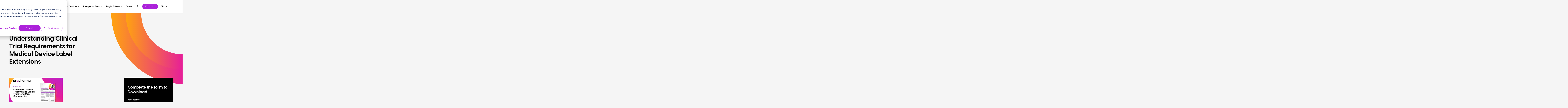

--- FILE ---
content_type: text/html; charset=UTF-8
request_url: https://www.propharmagroup.com/resource/understanding-clinical-trial-requirements-for-medical-device-label-extensions?hsLang=en
body_size: 12888
content:
<!doctype html><html lang="en"><head>
    <meta http-equiv="x-ua-compatible" content="IE=edge">
     
     <link rel="preload" href="https://www.propharmagroup.com/hs-fs/hub/21639353/hub_generated/template_assets/95710375281/1671312720740/ProPharma_2022/css/animate.min.css" as="style" crossorigin>

    <script src="https://kit.fontawesome.com/5e60ff1772.js" crossorigin="anonymous"></script> 
    <script src="https://code.jquery.com/jquery-3.6.3.min.js" integrity="sha256-pvPw+upLPUjgMXY0G+8O0xUf+/Im1MZjXxxgOcBQBXU=" crossorigin="anonymous"></script>
    <link rel="stylesheet" href="https://www.propharmagroup.com/hubfs/hub_generated/template_assets/1/89310438795/1770065537247/template_Main.min.css"> 

    <meta charset="utf-8">
    <title>Understanding Clinical Trial Requirements for Medical Device Label Extensions - ProPharma</title><meta name="generator" content="HubSpot"></head><body><div id="hs_cos_wrapper_module_17592626613503" class="hs_cos_wrapper hs_cos_wrapper_widget hs_cos_wrapper_type_module" style="" data-hs-cos-general-type="widget" data-hs-cos-type="module">
<script type="application/ld+json">
  {"@context":"https://schema.org","@graph":[{"@id":"https://www.propharmagroup.com#org","@type":["Organization","ResearchOrganization"],"address":{"@type":"PostalAddress","addressCountry":"US","addressLocality":"Raleigh","addressRegion":"NC","postalCode":"27601","streetAddress":"107 West Hargett St."},"alternateName":"ProPharma","areaServed":"Worldwide","description":"For over 25 years, ProPharma has partnered with biotech, pharmaceutical, and medical device organizations to bring groundbreaking therapies to market. Offering a fully customizable, end-to-end suite of services, we empower our clients to overcome regulatory complexities and deliver life-changing therapies to patients worldwide.","disambiguatingDescription":"Global provider of regulatory sciences, clinical research, pharmacovigilance, and compliance consulting services for pharmaceutical, biotechnology, and medical device companies. Headquartered in Raleigh, North Carolina, ProPharma Group offers end-to-end support across the full product lifecycle, from early development to post-market surveillance, with a focus on improving patient health and safety.","identifier":[{"@type":"PropertyValue","propertyID":"duns","value":"119116235"}],"knowsAbout":["Regulatory sciences","Clinical research","Pharmacovigilance","Quality & Compliance","Medical information","Digital transformation"],"legalName":"ProPharma Group Holdings, LLC","logo":{"@type":"ImageObject","url":"https://21639353.fs1.hubspotusercontent-na1.net/hubfs/21639353/logo-1.svg"},"name":"ProPharma","sameAs":["https://www.google.com/search?kgmid=/g/11f01cy1pc","https://www.linkedin.com/company/propharma-group/","https://www.instagram.com/propharma_global/","https://x.com/propharmagroup"],"slogan":"Your mission is our mission: Improving patient health and safety.","url":"https://www.propharmagroup.com"},{"@id":"https://www.propharmagroup.com#website","@type":"WebSite","name":"ProPharma","potentialAction":{"@type":"SearchAction","query-input":"required name=search_term_string","target":"https://www.propharmagroup.com/hs-search-results?term={search_term_string}"},"publisher":{"@id":"https://www.propharmagroup.com#org"},"url":"https://www.propharmagroup.com"}]}
  </script>
</div><meta name="description" content="Learn how our experienced team of regulatory experts helped one client leverage an existing medical device for a new indication.">
    <meta name="viewport" content="width=device-width, initial-scale=1">

    
    <meta property="og:description" content="Learn how our experienced team of regulatory experts helped one client leverage an existing medical device for a new indication.">
    <meta property="og:title" content="Understanding Clinical Trial Requirements for Medical Device Label Extensions - ProPharma">
    <meta name="twitter:description" content="Learn how our experienced team of regulatory experts helped one client leverage an existing medical device for a new indication.">
    <meta name="twitter:title" content="Understanding Clinical Trial Requirements for Medical Device Label Extensions - ProPharma">

    

    

    <style>
a.cta_button{-moz-box-sizing:content-box !important;-webkit-box-sizing:content-box !important;box-sizing:content-box !important;vertical-align:middle}.hs-breadcrumb-menu{list-style-type:none;margin:0px 0px 0px 0px;padding:0px 0px 0px 0px}.hs-breadcrumb-menu-item{float:left;padding:10px 0px 10px 10px}.hs-breadcrumb-menu-divider:before{content:'›';padding-left:10px}.hs-featured-image-link{border:0}.hs-featured-image{float:right;margin:0 0 20px 20px;max-width:50%}@media (max-width: 568px){.hs-featured-image{float:none;margin:0;width:100%;max-width:100%}}.hs-screen-reader-text{clip:rect(1px, 1px, 1px, 1px);height:1px;overflow:hidden;position:absolute !important;width:1px}
</style>

<link rel="stylesheet" href="https://www.propharmagroup.com/hubfs/hub_generated/module_assets/1/190686941257/1770063352839/module_Mega_Menu_Update.min.css">
<style> 
  #hs_cos_wrapper_module_17513814824342 .nav-moduleStyles {
  box-shadow:0px 0px 10px rgba(0,0,0,0.05);
  background-color:rgba(255,255,255,1.0);
}
</style>

<link rel="stylesheet" href="https://www.propharmagroup.com/hubfs/hub_generated/module_assets/1/94691474802/1755810891589/module_Dynamic_Resource.min.css">

  <style>
    #hs_cos_wrapper_widget_1707148085450 .moduleStyles {
  position:relative;
  padding-top:120px;
  padding-bottom:50px;
  background-color:rgba(255,255,255,0.0);
}
 
  </style>

<link rel="stylesheet" href="https://www.propharmagroup.com/hubfs/hub_generated/module_assets/1/94691474863/1756226553666/module_Related_Resources.min.css">
 
  <style>
    #hs_cos_wrapper_widget_1707148096434 .moduleStyles {
  padding-top:50px;
  padding-bottom:50px;
  background-color:rgb(245,245,245,1.0);
}
     
  </style> 

<link rel="stylesheet" href="https://www.propharmagroup.com/hubfs/hub_generated/module_assets/1/89727587347/1762376525336/module_Primary_Footer.min.css">

    


    
<!--  Added by GoogleAnalytics4 integration -->
<script>
var _hsp = window._hsp = window._hsp || [];
window.dataLayer = window.dataLayer || [];
function gtag(){dataLayer.push(arguments);}

var useGoogleConsentModeV2 = true;
var waitForUpdateMillis = 1000;


if (!window._hsGoogleConsentRunOnce) {
  window._hsGoogleConsentRunOnce = true;

  gtag('consent', 'default', {
    'ad_storage': 'denied',
    'analytics_storage': 'denied',
    'ad_user_data': 'denied',
    'ad_personalization': 'denied',
    'wait_for_update': waitForUpdateMillis
  });

  if (useGoogleConsentModeV2) {
    _hsp.push(['useGoogleConsentModeV2'])
  } else {
    _hsp.push(['addPrivacyConsentListener', function(consent){
      var hasAnalyticsConsent = consent && (consent.allowed || (consent.categories && consent.categories.analytics));
      var hasAdsConsent = consent && (consent.allowed || (consent.categories && consent.categories.advertisement));

      gtag('consent', 'update', {
        'ad_storage': hasAdsConsent ? 'granted' : 'denied',
        'analytics_storage': hasAnalyticsConsent ? 'granted' : 'denied',
        'ad_user_data': hasAdsConsent ? 'granted' : 'denied',
        'ad_personalization': hasAdsConsent ? 'granted' : 'denied'
      });
    }]);
  }
}

gtag('js', new Date());
gtag('set', 'developer_id.dZTQ1Zm', true);
gtag('config', 'G-XS7N4SXX6J');
</script>
<script async src="https://www.googletagmanager.com/gtag/js?id=G-XS7N4SXX6J"></script>

<!-- /Added by GoogleAnalytics4 integration -->

<!--  Added by GoogleTagManager integration -->
<script>
var _hsp = window._hsp = window._hsp || [];
window.dataLayer = window.dataLayer || [];
function gtag(){dataLayer.push(arguments);}

var useGoogleConsentModeV2 = true;
var waitForUpdateMillis = 1000;



var hsLoadGtm = function loadGtm() {
    if(window._hsGtmLoadOnce) {
      return;
    }

    if (useGoogleConsentModeV2) {

      gtag('set','developer_id.dZTQ1Zm',true);

      gtag('consent', 'default', {
      'ad_storage': 'denied',
      'analytics_storage': 'denied',
      'ad_user_data': 'denied',
      'ad_personalization': 'denied',
      'wait_for_update': waitForUpdateMillis
      });

      _hsp.push(['useGoogleConsentModeV2'])
    }

    (function(w,d,s,l,i){w[l]=w[l]||[];w[l].push({'gtm.start':
    new Date().getTime(),event:'gtm.js'});var f=d.getElementsByTagName(s)[0],
    j=d.createElement(s),dl=l!='dataLayer'?'&l='+l:'';j.async=true;j.src=
    'https://www.googletagmanager.com/gtm.js?id='+i+dl;f.parentNode.insertBefore(j,f);
    })(window,document,'script','dataLayer','GTM-WR9VRVQ');

    window._hsGtmLoadOnce = true;
};

_hsp.push(['addPrivacyConsentListener', function(consent){
  if(consent.allowed || (consent.categories && consent.categories.analytics)){
    hsLoadGtm();
  }
}]);

</script>

<!-- /Added by GoogleTagManager integration -->

    <link rel="canonical" href="https://www.propharmagroup.com/resource/understanding-clinical-trial-requirements-for-medical-device-label-extensions">

<link rel="icon" href="https://www.propharmagroup.com/hubfs/Propharma%20Favicon-32x32.png?v=2" type="image/x-icon">
<link rel="shortcut icon" href="https://www.propharmagroup.com/hubfs/Propharma%20Favicon-32x32.png?v=2" type="image/x-icon">

  
<meta property="og:image" content="https://www.propharmagroup.com/hubfs/Resources/Resources%20Thumbnails/Case%20Studies/from-rare-disease-treatment-to-clinical-trials-for-a-more-common-use.webp">

  <meta name="twitter:image" content="https://www.propharmagroup.com/hubfs/Resources/Resources%20Thumbnails/Case%20Studies/from-rare-disease-treatment-to-clinical-trials-for-a-more-common-use.webp">



<meta property="og:url" content="https://www.propharmagroup.com/resource/understanding-clinical-trial-requirements-for-medical-device-label-extensions">
<meta name="twitter:card" content="summary">
<meta http-equiv="content-language" content="en">







    
      
        <script>
      $(document).ready(function() {
      $('a[type="button"]' ).filter(function() {
       return $.trim($(this).text()) === ''
    }).remove()
   }); 
      $(document).ready(function() {
      $('a[type="link"]' ).filter(function() {
       return $.trim($(this).text()) === ''
    }).remove()
   }); 
    </script>

    
  <meta name="generator" content="HubSpot">
  
<!--  Added by GoogleTagManager integration -->
<noscript><iframe src="https://www.googletagmanager.com/ns.html?id=GTM-WR9VRVQ" height="0" width="0" style="display:none;visibility:hidden"></iframe></noscript>

<!-- /Added by GoogleTagManager integration -->

    
     
    
    <div id="hs_cos_wrapper_module_17513814824342" class="hs_cos_wrapper hs_cos_wrapper_widget hs_cos_wrapper_type_module" style="" data-hs-cos-general-type="widget" data-hs-cos-type="module"><nav id="navbar" class="hs-search-hidden" aria-haspopup="menu" aria-label="navigation" aria-controls="mobile-menu-toggle">
  <div id="desktop_global_container" class="nav-moduleStyles" role="navigation" aria-description="Desktop navigation">
    <div class="logoContainer">
      <div class="globalHeaderWrapper">
        <div class="globalHeaderLogoContainer">
          <a href="https://www.propharmagroup.com">
            <img class="leftImage" src="https://www.propharmagroup.com/hs-fs/hubfs/Group.png?width=176&amp;height=30&amp;name=Group.png" alt="ProPharma Logo" loading="eager" width="176" height="30" srcset="https://www.propharmagroup.com/hs-fs/hubfs/Group.png?width=88&amp;height=15&amp;name=Group.png 88w, https://www.propharmagroup.com/hs-fs/hubfs/Group.png?width=176&amp;height=30&amp;name=Group.png 176w, https://www.propharmagroup.com/hs-fs/hubfs/Group.png?width=264&amp;height=45&amp;name=Group.png 264w, https://www.propharmagroup.com/hs-fs/hubfs/Group.png?width=352&amp;height=60&amp;name=Group.png 352w, https://www.propharmagroup.com/hs-fs/hubfs/Group.png?width=440&amp;height=75&amp;name=Group.png 440w, https://www.propharmagroup.com/hs-fs/hubfs/Group.png?width=528&amp;height=90&amp;name=Group.png 528w" sizes="(max-width: 176px) 100vw, 176px">
            </a>
        </div>
        <div class="globalHeaderMenuArea">
          <ul class="Top_Level_Menu_Group">
            <li id="aboutItem" class="Top_Level_Menu_Group_Item">
              <a class="Top_Level_Menu_Group_Link" href="https://www.propharmagroup.com/about/">
                About ProPharma <i class="fa-light fa-angle-down"></i>
              </a>
              <!-- About Us Mega Menu Start --> 
              <div class="AboutMegaMenu ">
                <div class="aboutUsMegaMenuWrapper">
                  <div class="aboutUsMegaMenu__ImageContainer">
                    <a class="aboutMegaMenu__headline_link" href="https://www.propharmagroup.com/about/">
                      <p class="aboutMegaMenu__headline"> About Us </p>
                    </a>                    
                    <ul class="aboutUs_MegaMenu_Children_Menu">
                      <li class="aboutUs_MegaMenu_Children_Menu__items"> 
                        
                        <a class="aboutUs_MegaMenu_Children_Menu__links" href="https://www.propharmagroup.com/about/#our-mission">
                          Our Mission
                        </a>
                      </li>
                      <li class="aboutUs_MegaMenu_Children_Menu__items"> 
                        
                        <a class="aboutUs_MegaMenu_Children_Menu__links" href="https://www.propharmagroup.com/about/#leadership">
                          Leadership
                        </a>
                      </li>
                      <li class="aboutUs_MegaMenu_Children_Menu__items"> 
                        
                        <a class="aboutUs_MegaMenu_Children_Menu__links" href="https://www.propharmagroup.com/about/#global-footprint">
                          Global Footprint
                        </a>
                      </li>
                      <li class="aboutUs_MegaMenu_Children_Menu__items"> 
                        
                        <a class="aboutUs_MegaMenu_Children_Menu__links" href="https://www.propharmagroup.com/about/#dei">
                          Diversity, Equity and Inclusion
                        </a>
                      </li>
                      <li class="aboutUs_MegaMenu_Children_Menu__items"> 
                        
                        <a class="aboutUs_MegaMenu_Children_Menu__links" href="https://www.propharmagroup.com/about/#awards">
                          Awards
                        </a>
                      </li>
                      <li class="aboutUs_MegaMenu_Children_Menu__items"> 
                        
                        <a class="aboutUs_MegaMenu_Children_Menu__links" href="https://www.propharmagroup.com/about/sustainability-framework/">
                          Sustainability
                        </a>
                      </li>
                      <li class="aboutUs_MegaMenu_Children_Menu__items"> 
                        
                        <a class="aboutUs_MegaMenu_Children_Menu__links" href="https://www.propharmagroup.com/about/contact-us/">
                          Contact
                        </a>
                      </li>
                      </ul>                            
                  </div>
                </div>
              </div>
            </li>

            <li id="RCO_Solutions" class="Top_Level_Menu_Group_Item"> 
              <a class="Top_Level_Menu_Group_Link" href="https://www.propharmagroup.com/services/">
                Our Services <i class="fa-light fa-angle-down"></i>
              </a>

              <!-- RCO Solutions Mega Menu Start --> 
              <div class="RCO_MegaMenu hideAt1500">
                <div class="RCO_MegaMenu_Wrapper">
                  
                  <!-- Second and Third RCO Menu Container -->
                  <div class="RCO_SecondThird_Container">
                    <div class="RCO_SecondThird_Wrapper">  
                      <div class="RCO_MegaMenu_Link_Half">
                        <ul class="RCO_MENU">
                          <li class="RCO_MENU_ITEM">       
                            <a class="RCO_MENU_LINK" href="https://www.propharmagroup.com/services/regulatory-sciences/">Regulatory Sciences</a>
                            <ul class="RCO_MENU__NESTED ">
                              <li class="RCO_MENU_NESTED_ITEM"><a class="RCO_MENU_NESTED_LINK" href="https://www.propharmagroup.com/services/regulatory-sciences/fda-regulatory-consulting/">
                                FDA Regulatory Consulting</a>
                              </li>  
                              <li class="RCO_MENU_NESTED_ITEM"><a class="RCO_MENU_NESTED_LINK" href="https://www.propharmagroup.com/services/regulatory-sciences/fda-regulatory-consulting/fda-meetings/">
                                FDA Meeting Consulting Services</a>
                              </li>  
                              <li class="RCO_MENU_NESTED_ITEM"><a class="RCO_MENU_NESTED_LINK" href="https://www.propharmagroup.com/services/regulatory-sciences/expert-witness-services/">
                                FDA Expert Witness Services</a>
                              </li>  
                              <li class="RCO_MENU_NESTED_ITEM"><a class="RCO_MENU_NESTED_LINK" href="https://www.propharmagroup.com/services/regulatory-sciences/european-regulatory-development/">
                                European Regulatory Development</a>
                              </li>  
                              <li class="RCO_MENU_NESTED_ITEM"><a class="RCO_MENU_NESTED_LINK" href="https://www.propharmagroup.com/services/regulatory-sciences/marketing-authorization-holder-partner/">
                                European Marketing Authorization Holder (MAH)</a>
                              </li>  
                              <li class="RCO_MENU_NESTED_ITEM"><a class="RCO_MENU_NESTED_LINK" href="https://www.propharmagroup.com/services/regulatory-sciences/european-regulatory-development/european-lifecycle-management/">
                                European Lifecycle Management</a>
                              </li>  
                              <li class="RCO_MENU_NESTED_ITEM"><a class="RCO_MENU_NESTED_LINK" href="https://www.propharmagroup.com/services/regulatory-sciences/fda-regulatory-consulting/regulatory-operations/">
                                Regulatory Operations</a>
                              </li>  
                              <li class="RCO_MENU_NESTED_ITEM"><a class="RCO_MENU_NESTED_LINK" href="https://www.propharmagroup.com/services/regulatory-sciences/advertising-promotional-review/">
                                Advertising &amp; Promotional Review</a>
                              </li>  
                              <li class="RCO_MENU_NESTED_ITEM"><a class="RCO_MENU_NESTED_LINK" href="https://www.propharmagroup.com/services/regulatory-sciences/market-access-reimbursement-strategy/">
                                Market Access &amp; Reimbursement Strategy</a>
                              </li>  
                              <li class="RCO_MENU_NESTED_ITEM"><a class="RCO_MENU_NESTED_LINK" href="https://www.propharmagroup.com/services/regulatory-sciences/nonclinical-drug-development/">
                                Nonclinical Development</a>
                              </li>  
                              <li class="RCO_MENU_NESTED_ITEM"><a class="RCO_MENU_NESTED_LINK" href="https://www.propharmagroup.com/services/regulatory-sciences/medical-device-solutions/">
                                Medical Device</a>
                              </li>  
                              </ul> 
                            </li>
                          </ul>
                      </div>                      
                      
                      <div class="RCO_MegaMenu_Link_Half">
                        <ul class="RCO_MENU">
                          <li class="RCO_MENU_ITEM"><a class="RCO_MENU_LINK" href="https://www.propharmagroup.com/services/clinical-research-solutions/">Clinical Research Solutions</a>
                            <ul class="RCO_MENU__NESTED ">
                              <li class="RCO_MENU_NESTED_ITEM"><a class="RCO_MENU_NESTED_LINK" href="https://www.propharmagroup.com/services/clinical-research-solutions/full-service-cro-services/">Full-Service CRO</a></li>  
                              <li class="RCO_MENU_NESTED_ITEM"><a class="RCO_MENU_NESTED_LINK" href="https://www.propharmagroup.com/services/clinical-research-solutions/site-patient-services/">Site &amp; Patient Services</a></li>  
                              <li class="RCO_MENU_NESTED_ITEM"><a class="RCO_MENU_NESTED_LINK" href="https://www.propharmagroup.com/services/clinical-research-solutions/embedded-solutions/">Embedded Solutions</a></li>  
                              <li class="RCO_MENU_NESTED_ITEM"><a class="RCO_MENU_NESTED_LINK" href="https://www.propharmagroup.com/services/clinical-research-solutions/global-medical-writing-and-transparency/">Global Medical Writing &amp; Transparency</a></li>  
                              <li class="RCO_MENU_NESTED_ITEM"><a class="RCO_MENU_NESTED_LINK" href="https://www.propharmagroup.com/services/clinical-research-solutions/biostatistics-programming-services/">Biostatistics &amp; Programming</a></li>  
                              <li class="RCO_MENU_NESTED_ITEM"><a class="RCO_MENU_NESTED_LINK" href="https://www.propharmagroup.com/services/clinical-research-solutions/medical-devices/">Medical Device</a></li>  
                              </ul> 
                            </li>
                          </ul>
                      </div>

                      <div class="RCO_MegaMenu_Link_Half">
                        <ul class="RCO_MENU">
                          <li class="RCO_MENU_ITEM"><a class="RCO_MENU_LINK" href="https://www.propharmagroup.com/services/quality-and-compliance/">Quality &amp; Compliance</a>
                            <ul class="RCO_MENU__NESTED ">
                              <li class="RCO_MENU_NESTED_ITEM"><a class="RCO_MENU_NESTED_LINK" href="https://www.propharmagroup.com/services/quality-and-compliance/computer-system-validation-csv/">Computer System Validation</a></li>  
                              <li class="RCO_MENU_NESTED_ITEM"><a class="RCO_MENU_NESTED_LINK" href="https://www.propharmagroup.com/services/quality-and-compliance/gxp-audit-consulting-services/">GxP Compliance &amp; Auditing</a></li>  
                              <li class="RCO_MENU_NESTED_ITEM"><a class="RCO_MENU_NESTED_LINK" href="https://www.propharmagroup.com/services/quality-and-compliance/qa-ai-ml-quality-compliance-services/">QA/AI &amp; ML Compliance Services</a></li>  
                              <li class="RCO_MENU_NESTED_ITEM"><a class="RCO_MENU_NESTED_LINK" href="https://www.propharmagroup.com/services/quality-and-compliance/#compliance">Compliance</a></li>  
                              <li class="RCO_MENU_NESTED_ITEM"><a class="RCO_MENU_NESTED_LINK" href="https://www.propharmagroup.com/services/quality-and-compliance/inspection-readiness/">Inspection Readiness</a></li>  
                              <li class="RCO_MENU_NESTED_ITEM"><a class="RCO_MENU_NESTED_LINK" href="https://www.propharmagroup.com/services/quality-and-compliance/program-project-management/">Program &amp; Project Management</a></li>  
                              <li class="RCO_MENU_NESTED_ITEM"><a class="RCO_MENU_NESTED_LINK" href="https://www.propharmagroup.com/services/quality-and-compliance/commissioning-qualification-validation/">Commissioning, Qualification &amp; Validation</a></li>  
                              <li class="RCO_MENU_NESTED_ITEM"><a class="RCO_MENU_NESTED_LINK" href="https://www.propharmagroup.com/services/quality-and-compliance/clinical-quality-assurance/">Clinical Quality Assurance</a></li>  
                              <li class="RCO_MENU_NESTED_ITEM"><a class="RCO_MENU_NESTED_LINK" href="https://www.propharmagroup.com/services/quality-and-compliance/#medical-device">Medical Device</a></li>  
                              <li class="RCO_MENU_NESTED_ITEM"><a class="RCO_MENU_NESTED_LINK" href="https://www.propharmagroup.com/therapeutic-areas/cell-and-gene-therapy-consulting/">Cell &amp; Gene Therapy Consulting</a></li>  
                              <li class="RCO_MENU_NESTED_ITEM"><a class="RCO_MENU_NESTED_LINK" href="https://www.propharmagroup.com/services/quality-and-compliance/healthcare-compliance-services/">Healthcare Compliance Services</a></li>  
                              <li class="RCO_MENU_NESTED_ITEM"><a class="RCO_MENU_NESTED_LINK" href="https://www.propharmagroup.com/services/digital-transformation/">Digital Transformation</a></li>  
                              </ul> 
                            </li>
                          </ul>
                      </div>  
                      
                      <div class="RCO_MegaMenu_Link_Half">
                        <ul class="RCO_MENU">
                          <li class="RCO_MENU_ITEM"><a class="RCO_MENU_LINK" href="https://www.propharmagroup.com/services/pharmacovigilance/">Pharmacovigilance</a>
                            <ul class="RCO_MENU__NESTED ">
                              <li class="RCO_MENU_NESTED_ITEM"><a class="RCO_MENU_NESTED_LINK" href="https://www.propharmagroup.com/services/pharmacovigilance/#clinical-pharmacovigilance">Clinical Pharmacovigilance</a></li>  
                              <li class="RCO_MENU_NESTED_ITEM"><a class="RCO_MENU_NESTED_LINK" href="https://www.propharmagroup.com/services/pharmacovigilance/#post-marketing-pharmacovigilance">Post-marketing Pharmacovigilance</a></li>  
                              <li class="RCO_MENU_NESTED_ITEM"><a class="RCO_MENU_NESTED_LINK" href="https://www.propharmagroup.com/services/pharmacovigilance/#safety-systems">Safety Systems</a></li>  
                              <li class="RCO_MENU_NESTED_ITEM"><a class="RCO_MENU_NESTED_LINK" href="https://www.propharmagroup.com/services/pharmacovigilance/qualified-person-for-pharmacovigilance-qppv/">QPPV &amp; LPPV</a></li>  
                              <li class="RCO_MENU_NESTED_ITEM"><a class="RCO_MENU_NESTED_LINK" href="https://www.propharmagroup.com/services/pharmacovigilance/#case-management">Case Management</a></li>  
                              <li class="RCO_MENU_NESTED_ITEM"><a class="RCO_MENU_NESTED_LINK" href="https://www.propharmagroup.com/services/pharmacovigilance/global-literature-review/">Global Literature Review</a></li>  
                              <li class="RCO_MENU_NESTED_ITEM"><a class="RCO_MENU_NESTED_LINK" href="https://www.propharmagroup.com/services/pharmacovigilance/signal-management/">Signal Management</a></li>  
                              <li class="RCO_MENU_NESTED_ITEM"><a class="RCO_MENU_NESTED_LINK" href="https://www.propharmagroup.com/services/pharmacovigilance/#periodic-safety-reports-risk-management-plans">Periodic Safety Reports and Risk Management Plans</a></li>  
                              <li class="RCO_MENU_NESTED_ITEM"><a class="RCO_MENU_NESTED_LINK" href="https://www.propharmagroup.com/services/pharmacovigilance/#global-icsr-submissions">Global Submissions</a></li>  
                              <li class="RCO_MENU_NESTED_ITEM"><a class="RCO_MENU_NESTED_LINK" href="https://www.propharmagroup.com/services/pharmacovigilance/regulatory-intelligence/">Regulatory Intelligence</a></li>  
                              </ul> 
                            </li>
                          </ul>
                      </div>                      
                      
                      <div class="RCO_MegaMenu_Link_Half">
                        <ul class="RCO_MENU">
                          <li class="RCO_MENU_ITEM"><a class="RCO_MENU_LINK" href="https://www.propharmagroup.com/services/medical-information/">Medical Information</a>
                            <ul class="RCO_MENU__NESTED ">
                              <li class="RCO_MENU_NESTED_ITEM"><a class="RCO_MENU_NESTED_LINK" href="https://www.propharmagroup.com/services/medical-information/global-contact-center-services/">Global Contact Center Support</a></li>  
                              <li class="RCO_MENU_NESTED_ITEM"><a class="RCO_MENU_NESTED_LINK" href="https://www.propharmagroup.com/services/medical-information/#medical-information">Medical Information</a></li>  
                              <li class="RCO_MENU_NESTED_ITEM"><a class="RCO_MENU_NESTED_LINK" href="https://www.propharmagroup.com/services/medical-information/adverse-event-intake-follow-up-services/">Adverse Event Intake &amp; Follow-Up Services</a></li>  
                              <li class="RCO_MENU_NESTED_ITEM"><a class="RCO_MENU_NESTED_LINK" href="https://www.propharmagroup.com/services/medical-information/#product-complaint-intake-follow-up-services">Product Complaint Intake &amp; Follow-Up Services</a></li>  
                              <li class="RCO_MENU_NESTED_ITEM"><a class="RCO_MENU_NESTED_LINK" href="https://www.propharmagroup.com/services/medical-information/patient-support-and-commercial-services/">Patient Support and Commercial Services</a></li>  
                              <li class="RCO_MENU_NESTED_ITEM"><a class="RCO_MENU_NESTED_LINK" href="https://www.propharmagroup.com/services/medical-information/#medical-communications-content-management">Medical Communications, Content Management &amp; Translation</a></li>  
                              <li class="RCO_MENU_NESTED_ITEM"><a class="RCO_MENU_NESTED_LINK" href="https://www.propharmagroup.com/services/medical-information/animal-health-medical-info-pv/">Animal Health Services</a></li>  
                              <li class="RCO_MENU_NESTED_ITEM"><a class="RCO_MENU_NESTED_LINK" href="https://www.propharmagroup.com/services/medical-information/risk-evaluation-and-mitigation-strategy-rems/">REMS &amp; RMP Support</a></li>  
                              </ul> 
                            </li>
                          </ul>
                      </div>
                    
                      <div class="RCO_MegaMenu_Link_Half">
                        <ul class="RCO_MENU">
                          <li class="RCO_MENU_ITEM"><a class="RCO_MENU_LINK" href="https://www.propharmagroup.com/services/fsp-solutions/">FSP Solutions</a>
                            <ul class="RCO_MENU__NESTED ">
                              <li class="RCO_MENU_NESTED_ITEM"><a class="RCO_MENU_NESTED_LINK" href="https://www.propharmagroup.com/services/fsp-solutions/#clinical-operations">Clinical Operations</a></li>  
                              <li class="RCO_MENU_NESTED_ITEM"><a class="RCO_MENU_NESTED_LINK" href="https://www.propharmagroup.com/services/fsp-solutions/#data-sciences">Data Sciences</a></li>  
                              <li class="RCO_MENU_NESTED_ITEM"><a class="RCO_MENU_NESTED_LINK" href="https://www.propharmagroup.com/services/fsp-solutions/#biostatistics">Biostatistics</a></li>  
                              <li class="RCO_MENU_NESTED_ITEM"><a class="RCO_MENU_NESTED_LINK" href="https://www.propharmagroup.com/services/fsp-solutions/#medical-writing">Medical Writing &amp; Quality Control</a></li>  
                              <li class="RCO_MENU_NESTED_ITEM"><a class="RCO_MENU_NESTED_LINK" href="https://www.propharmagroup.com/services/fsp-solutions/#decentralized-clinical-trials">Decentralized Clinical Trials</a></li>  
                              </ul> 
                            </li>
                          </ul>
                      </div> 
                      
                      <div class="RCO_MegaMenu_Link_Half">
                        <ul class="RCO_MENU">
                          <li class="RCO_MENU_ITEM"><a class="RCO_MENU_LINK" href="https://www.propharmagroup.com/services/digital-transformation/">Digital Transformation</a>
                            <ul class="RCO_MENU__NESTED ">
                              <li class="RCO_MENU_NESTED_ITEM"><a class="RCO_MENU_NESTED_LINK" href="https://www.propharmagroup.com/services/digital-transformation/#digital-blueprint">Digital Blueprint</a></li>  
                              <li class="RCO_MENU_NESTED_ITEM"><a class="RCO_MENU_NESTED_LINK" href="https://www.propharmagroup.com/services/digital-transformation/data-strategy-consulting/">Data Strategy</a></li>  
                              <li class="RCO_MENU_NESTED_ITEM"><a class="RCO_MENU_NESTED_LINK" href="https://www.propharmagroup.com/services/digital-transformation/#technology-services">Technology Services</a></li>  
                              <li class="RCO_MENU_NESTED_ITEM"><a class="RCO_MENU_NESTED_LINK" href="https://www.propharmagroup.com/services/digital-transformation/#validation-quality-compliance">Validation, Quality &amp; Compliance</a></li>  
                              </ul> 
                            </li>
                          </ul>
                      </div>                       
                    </div>                     
                     
                    
                    <!-- RCO Advertisement area --> 
                    
                  </div>
                </div>

                <!-- RCO Bottom Bar --> 
                <div class="RCO__Bottom__Bar">
                  <p class="RCO__Bottom__Bar__para">
                    <a class="RCO__Bottom__Bar__Link" href="https://www.propharmagroup.com/services/">
                      Explore all Services 
                    </a>
                  </p>
                </div>
              </div>              
              
                             
              <div class="smallDesktopServicesContainer showAt1500">
                <p class="services_title_flag">
                  <strong class="drawBorderLine"> Our Services </strong> <i class="smallDesktopChevron fa-light fa-angle-right" aria-hidden="true"></i>
                </p>
                <ul class="smallDesktop__services_parent_menu">
                  <li class="smallDesktop__services_parent_menu_item"><a class="smallDesktop__services_parent_menu_link drawBorderLine" href="https://www.propharmagroup.com/services/regulatory-sciences/">Regulatory Sciences <i class="smallDesktopChevron fa-light fa-angle-right" aria-hidden="true"></i></a>
                      <ul class="smallDesktop__services_children__menu">
                        <li class="smallDesktop__services_children__menu__item"><a class="smallDesktop__services_children__menu__link" href="https://www.propharmagroup.com/services/regulatory-sciences/fda-regulatory-consulting/">FDA Regulatory Consulting</a></li>
                        <li class="smallDesktop__services_children__menu__item"><a class="smallDesktop__services_children__menu__link" href="https://www.propharmagroup.com/services/regulatory-sciences/fda-regulatory-consulting/fda-meetings/">FDA Meeting Consulting Services</a></li>
                        <li class="smallDesktop__services_children__menu__item"><a class="smallDesktop__services_children__menu__link" href="https://www.propharmagroup.com/services/regulatory-sciences/expert-witness-services/">FDA Expert Witness Services</a></li>
                        <li class="smallDesktop__services_children__menu__item"><a class="smallDesktop__services_children__menu__link" href="https://www.propharmagroup.com/services/regulatory-sciences/european-regulatory-development/">European Regulatory Development</a></li>
                        <li class="smallDesktop__services_children__menu__item"><a class="smallDesktop__services_children__menu__link" href="https://www.propharmagroup.com/services/regulatory-sciences/marketing-authorization-holder-partner/">European Marketing Authorization Holder (MAH)</a></li>
                        <li class="smallDesktop__services_children__menu__item"><a class="smallDesktop__services_children__menu__link" href="https://www.propharmagroup.com/services/regulatory-sciences/european-regulatory-development/european-lifecycle-management/">European Lifecycle Management</a></li>
                        <li class="smallDesktop__services_children__menu__item"><a class="smallDesktop__services_children__menu__link" href="https://www.propharmagroup.com/services/regulatory-sciences/fda-regulatory-consulting/regulatory-operations/">Regulatory Operations</a></li>
                        <li class="smallDesktop__services_children__menu__item"><a class="smallDesktop__services_children__menu__link" href="https://www.propharmagroup.com/services/regulatory-sciences/advertising-promotional-review/">Advertising &amp; Promotional Review</a></li>
                        <li class="smallDesktop__services_children__menu__item"><a class="smallDesktop__services_children__menu__link" href="https://www.propharmagroup.com/services/regulatory-sciences/market-access-reimbursement-strategy/">Market Access &amp; Reimbursement Strategy</a></li>
                        <li class="smallDesktop__services_children__menu__item"><a class="smallDesktop__services_children__menu__link" href="https://www.propharmagroup.com/services/regulatory-sciences/nonclinical-drug-development/">Nonclinical Development</a></li>
                        <li class="smallDesktop__services_children__menu__item"><a class="smallDesktop__services_children__menu__link" href="https://www.propharmagroup.com/services/regulatory-sciences/medical-device-solutions/">Medical Device</a></li>
                        </ul>
                    </li> 
                  <li class="smallDesktop__services_parent_menu_item"><a class="smallDesktop__services_parent_menu_link drawBorderLine" href="https://www.propharmagroup.com/services/clinical-research-solutions/"> Clinical Research Solutions <i class="smallDesktopChevron fa-light fa-angle-right" aria-hidden="true"></i></a>
                      <ul class="smallDesktop__services_children__menu">
                        <li class="smallDesktop__services_children__menu__item"><a class="smallDesktop__services_children__menu__link" href="https://www.propharmagroup.com/services/clinical-research-solutions/full-service-cro-services/">Full-Service CRO</a></li>
                        <li class="smallDesktop__services_children__menu__item"><a class="smallDesktop__services_children__menu__link" href="https://www.propharmagroup.com/services/clinical-research-solutions/site-patient-services/">Site &amp; Patient Services</a></li>
                        <li class="smallDesktop__services_children__menu__item"><a class="smallDesktop__services_children__menu__link" href="https://www.propharmagroup.com/services/clinical-research-solutions/embedded-solutions/">Embedded Solutions</a></li>
                        <li class="smallDesktop__services_children__menu__item"><a class="smallDesktop__services_children__menu__link" href="https://www.propharmagroup.com/services/clinical-research-solutions/global-medical-writing-and-transparency/">Global Medical Writing &amp; Transparency</a></li>
                        <li class="smallDesktop__services_children__menu__item"><a class="smallDesktop__services_children__menu__link" href="https://www.propharmagroup.com/services/clinical-research-solutions/biostatistics-programming-services/">Biostatistics &amp; Programming</a></li>
                        <li class="smallDesktop__services_children__menu__item"><a class="smallDesktop__services_children__menu__link" href="https://www.propharmagroup.com/services/clinical-research-solutions/medical-devices/">Medical Device</a></li>
                        </ul>
                    </li> 
                  <li class="smallDesktop__services_parent_menu_item"><a class="smallDesktop__services_parent_menu_link drawBorderLine" href="https://www.propharmagroup.com/services/quality-and-compliance/"> Quality &amp; Compliance <i class="smallDesktopChevron fa-light fa-angle-right" aria-hidden="true"></i></a>
                      <ul class="smallDesktop__services_children__menu">
                        <li class="smallDesktop__services_children__menu__item"><a class="smallDesktop__services_children__menu__link" href="https://www.propharmagroup.com/services/quality-and-compliance/computer-system-validation-csv/">Computer System Validation</a></li>
                        <li class="smallDesktop__services_children__menu__item"><a class="smallDesktop__services_children__menu__link" href="https://www.propharmagroup.com/services/quality-and-compliance/gxp-audit-consulting-services/">GxP Compliance &amp; Auditing</a></li>
                        <li class="smallDesktop__services_children__menu__item"><a class="smallDesktop__services_children__menu__link" href="https://www.propharmagroup.com/services/quality-and-compliance/qa-ai-ml-quality-compliance-services/">QA/AI &amp; ML Compliance Services</a></li>
                        <li class="smallDesktop__services_children__menu__item"><a class="smallDesktop__services_children__menu__link" href="https://www.propharmagroup.com/services/quality-and-compliance/#compliance">Compliance</a></li>
                        <li class="smallDesktop__services_children__menu__item"><a class="smallDesktop__services_children__menu__link" href="https://www.propharmagroup.com/services/quality-and-compliance/inspection-readiness/">Inspection Readiness</a></li>
                        <li class="smallDesktop__services_children__menu__item"><a class="smallDesktop__services_children__menu__link" href="https://www.propharmagroup.com/services/quality-and-compliance/program-project-management/">Program &amp; Project Management</a></li>
                        <li class="smallDesktop__services_children__menu__item"><a class="smallDesktop__services_children__menu__link" href="https://www.propharmagroup.com/services/quality-and-compliance/commissioning-qualification-validation/">Commissioning, Qualification &amp; Validation</a></li>
                        <li class="smallDesktop__services_children__menu__item"><a class="smallDesktop__services_children__menu__link" href="https://www.propharmagroup.com/services/quality-and-compliance/clinical-quality-assurance/">Clinical Quality Assurance</a></li>
                        <li class="smallDesktop__services_children__menu__item"><a class="smallDesktop__services_children__menu__link" href="https://www.propharmagroup.com/services/quality-and-compliance/#medical-device">Medical Device</a></li>
                        <li class="smallDesktop__services_children__menu__item"><a class="smallDesktop__services_children__menu__link" href="https://www.propharmagroup.com/therapeutic-areas/cell-and-gene-therapy-consulting/">Cell &amp; Gene Therapy Consulting</a></li>
                        <li class="smallDesktop__services_children__menu__item"><a class="smallDesktop__services_children__menu__link" href="https://www.propharmagroup.com/services/quality-and-compliance/healthcare-compliance-services/">Healthcare Compliance Services</a></li>
                        <li class="smallDesktop__services_children__menu__item"><a class="smallDesktop__services_children__menu__link" href="https://www.propharmagroup.com/services/digital-transformation/">Digital Transformation</a></li>
                        </ul>
                    </li> 
                   
                    <li class="smallDesktop__services_parent_menu_item"><a class="smallDesktop__services_parent_menu_link drawBorderLine" href="https://www.propharmagroup.com/services/pharmacovigilance/"> Pharmacovigilance <i class="smallDesktopChevron fa-light fa-angle-right" aria-hidden="true"></i></a>
                      <ul class="smallDesktop__services_children__menu">
                         
                          <li class="smallDesktop__services_children__menu__item"><a class="smallDesktop__services_children__menu__link" href="https://www.propharmagroup.com/services/pharmacovigilance/#clinical-pharmacovigilance">Clinical Pharmacovigilance</a></li>
                         
                          <li class="smallDesktop__services_children__menu__item"><a class="smallDesktop__services_children__menu__link" href="https://www.propharmagroup.com/services/pharmacovigilance/#post-marketing-pharmacovigilance">Post-marketing Pharmacovigilance</a></li>
                         
                          <li class="smallDesktop__services_children__menu__item"><a class="smallDesktop__services_children__menu__link" href="https://www.propharmagroup.com/services/pharmacovigilance/#safety-systems">Safety Systems</a></li>
                         
                          <li class="smallDesktop__services_children__menu__item"><a class="smallDesktop__services_children__menu__link" href="https://www.propharmagroup.com/services/pharmacovigilance/qualified-person-for-pharmacovigilance-qppv/">QPPV &amp; LPPV</a></li>
                         
                          <li class="smallDesktop__services_children__menu__item"><a class="smallDesktop__services_children__menu__link" href="https://www.propharmagroup.com/services/pharmacovigilance/#case-management">Case Management</a></li>
                         
                          <li class="smallDesktop__services_children__menu__item"><a class="smallDesktop__services_children__menu__link" href="https://www.propharmagroup.com/services/pharmacovigilance/global-literature-review/">Global Literature Review</a></li>
                         
                          <li class="smallDesktop__services_children__menu__item"><a class="smallDesktop__services_children__menu__link" href="https://www.propharmagroup.com/services/pharmacovigilance/signal-management/">Signal Management</a></li>
                         
                          <li class="smallDesktop__services_children__menu__item"><a class="smallDesktop__services_children__menu__link" href="https://www.propharmagroup.com/services/pharmacovigilance/#periodic-safety-reports-risk-management-plans">Periodic Safety Reports and Risk Management Plans</a></li>
                         
                          <li class="smallDesktop__services_children__menu__item"><a class="smallDesktop__services_children__menu__link" href="https://www.propharmagroup.com/services/pharmacovigilance/#global-icsr-submissions">Global Submissions</a></li>
                         
                          <li class="smallDesktop__services_children__menu__item"><a class="smallDesktop__services_children__menu__link" href="https://www.propharmagroup.com/services/pharmacovigilance/regulatory-intelligence/">Regulatory Intelligence</a></li>
                         
                      </ul>
                    </li> 
                   
                  <li class="smallDesktop__services_parent_menu_item"><a class="smallDesktop__services_parent_menu_link drawBorderLine" href="https://www.propharmagroup.com/services/medical-information/"> Medical Information <i class="smallDesktopChevron fa-light fa-angle-right" aria-hidden="true"></i></a>
                      <ul class="smallDesktop__services_children__menu">
                        <li class="smallDesktop__services_children__menu__item"><a class="smallDesktop__services_children__menu__link" href="https://www.propharmagroup.com/services/medical-information/global-contact-center-services/">Global Contact Center Support</a></li>
                        <li class="smallDesktop__services_children__menu__item"><a class="smallDesktop__services_children__menu__link" href="https://www.propharmagroup.com/services/medical-information/#medical-information">Medical Information</a></li>
                        <li class="smallDesktop__services_children__menu__item"><a class="smallDesktop__services_children__menu__link" href="https://www.propharmagroup.com/services/medical-information/adverse-event-intake-follow-up-services/">Adverse Event Intake &amp; Follow-Up Services</a></li>
                        <li class="smallDesktop__services_children__menu__item"><a class="smallDesktop__services_children__menu__link" href="https://www.propharmagroup.com/services/medical-information/#product-complaint-intake-follow-up-services">Product Complaint Intake &amp; Follow-Up Services</a></li>
                        <li class="smallDesktop__services_children__menu__item"><a class="smallDesktop__services_children__menu__link" href="https://www.propharmagroup.com/services/medical-information/patient-support-and-commercial-services/">Patient Support and Commercial Services</a></li>
                        <li class="smallDesktop__services_children__menu__item"><a class="smallDesktop__services_children__menu__link" href="https://www.propharmagroup.com/services/medical-information/#medical-communications-content-management">Medical Communications, Content Management &amp; Translation</a></li>
                        <li class="smallDesktop__services_children__menu__item"><a class="smallDesktop__services_children__menu__link" href="https://www.propharmagroup.com/services/medical-information/animal-health-medical-info-pv/">Animal Health Services</a></li>
                        <li class="smallDesktop__services_children__menu__item"><a class="smallDesktop__services_children__menu__link" href="https://www.propharmagroup.com/services/medical-information/risk-evaluation-and-mitigation-strategy-rems/">REMS &amp; RMP Support</a></li>
                        </ul>
                    </li> 
                  <li class="smallDesktop__services_parent_menu_item"><a class="smallDesktop__services_parent_menu_link drawBorderLine" href="https://www.propharmagroup.com/services/fsp-solutions/"> FSP Solutions <i class="smallDesktopChevron fa-light fa-angle-right" aria-hidden="true"></i></a>
                      <ul class="smallDesktop__services_children__menu">
                        <li class="smallDesktop__services_children__menu__item"><a class="smallDesktop__services_children__menu__link" href="https://www.propharmagroup.com/services/fsp-solutions/#clinical-operations">Clinical Operations</a></li>
                        <li class="smallDesktop__services_children__menu__item"><a class="smallDesktop__services_children__menu__link" href="https://www.propharmagroup.com/services/fsp-solutions/#data-sciences">Data Sciences</a></li>
                        <li class="smallDesktop__services_children__menu__item"><a class="smallDesktop__services_children__menu__link" href="https://www.propharmagroup.com/services/fsp-solutions/#biostatistics">Biostatistics</a></li>
                        <li class="smallDesktop__services_children__menu__item"><a class="smallDesktop__services_children__menu__link" href="https://www.propharmagroup.com/services/fsp-solutions/#medical-writing">Medical Writing &amp; Quality Control</a></li>
                        <li class="smallDesktop__services_children__menu__item"><a class="smallDesktop__services_children__menu__link" href="https://www.propharmagroup.com/services/fsp-solutions/#decentralized-clinical-trials">Decentralized Clinical Trials</a></li>
                        </ul>
                    </li> 
                  <li class="smallDesktop__services_parent_menu_item"><a class="smallDesktop__services_parent_menu_link drawBorderLine" href="https://www.propharmagroup.com/services/digital-transformation/"> Digital Transformation <i class="smallDesktopChevron fa-light fa-angle-right" aria-hidden="true"></i></a>
                      <ul class="smallDesktop__services_children__menu">
                        <li class="smallDesktop__services_children__menu__item"><a class="smallDesktop__services_children__menu__link" href="https://www.propharmagroup.com/services/digital-transformation/#digital-blueprint">Digital Blueprint</a></li>
                        <li class="smallDesktop__services_children__menu__item"><a class="smallDesktop__services_children__menu__link" href="https://www.propharmagroup.com/services/digital-transformation/data-strategy-consulting/">Data Strategy</a></li>
                        <li class="smallDesktop__services_children__menu__item"><a class="smallDesktop__services_children__menu__link" href="https://www.propharmagroup.com/services/digital-transformation/#technology-services">Technology Services</a></li>
                        <li class="smallDesktop__services_children__menu__item"><a class="smallDesktop__services_children__menu__link" href="https://www.propharmagroup.com/services/digital-transformation/#validation-quality-compliance">Validation, Quality &amp; Compliance</a></li>
                        </ul>
                    </li> 
                  </ul>
              </div>  
            </li>
            
            <!-- Therapeutic Item Menu Start -->
            <li id="TherapeuticItem" class="Top_Level_Menu_Group_Item"> 
              <a class="Top_Level_Menu_Group_Link" href="https://www.propharmagroup.com/therapeutic-areas/">
                Therapeutic Areas <i class="fa-light fa-angle-down"></i>
              </a>

              <!-- Therapeutic Mega Menu Start -->
              <div class="Thereapeutic__Mega_Menu ">
                <div class="Thereapeutic__Mega_Menu__Wrapper">
                  <div class="Thereapeutic__Mega_Menu__Content_Area">
                    <a class="aboutMegaMenu__headline_link" href="https://www.propharmagroup.com/therapeutic-areas/">
                      <p class="aboutMegaMenu__headline"> Therapeutic Areas </p>
                    </a>
                    <div class="RCO_MegaMenu_ContentArea_Content"> <p style="font-size: 14px;">Leading with strategy, our model delivers bespoke / custom solutions that deliver results. Our fit-for purpose global solutions span across the full product lifecycle.</p> </div>
                  </div>
                  <div class="Thereapeutic__Mega_Menu__Link__Container">
                    <ul class="Thereapeutic__children__Menu">
                      <li class="Thereapeutic__children__Menu__Item"><a class="Thereapeutic__children__Menu__links" href="https://www.propharmagroup.com/therapeutic-areas/obesity-cro-services/">Obesity &amp; Diabetes</a></li>
                      <li class="Thereapeutic__children__Menu__Item"><a class="Thereapeutic__children__Menu__links" href="https://www.propharmagroup.com/therapeutic-areas/oncology/">Oncology</a></li>
                      <li class="Thereapeutic__children__Menu__Item"><a class="Thereapeutic__children__Menu__links" href="https://www.propharmagroup.com/therapeutic-areas/#cardiovascular">Cardiovascular</a></li>
                      <li class="Thereapeutic__children__Menu__Item"><a class="Thereapeutic__children__Menu__links" href="https://www.propharmagroup.com/therapeutic-areas/cell-and-gene-therapy-consulting/">Cell and Gene Therapy</a></li>
                      <li class="Thereapeutic__children__Menu__Item"><a class="Thereapeutic__children__Menu__links" href="https://www.propharmagroup.com/therapeutic-areas/#cns">Central Nervous System (CNS)</a></li>
                      </ul>
                  </div>
                  <div class="Thereapeutic__Mega_Menu__Link__Container">
                    <ul class="Thereapeutic__children__Menu">
                      <li class="Thereapeutic__children__Menu__Item"><a class="Thereapeutic__children__Menu__links" href="https://www.propharmagroup.com/therapeutic-areas/#infectious-diseases-and-vaccines">Infectious Disease and Vaccines</a></li>
                      <li class="Thereapeutic__children__Menu__Item"><a class="Thereapeutic__children__Menu__links" href="https://www.propharmagroup.com/therapeutic-areas/#ophthalmology">Ophthalmology</a></li>
                      <li class="Thereapeutic__children__Menu__Item"><a class="Thereapeutic__children__Menu__links" href="https://www.propharmagroup.com/therapeutic-areas/#pediatrics">Pediatrics</a></li>
                      <li class="Thereapeutic__children__Menu__Item"><a class="Thereapeutic__children__Menu__links" href="https://www.propharmagroup.com/therapeutic-areas/#rare-orphan-diseases">Rare Disease</a></li>
                      <li class="Thereapeutic__children__Menu__Item"><a class="Thereapeutic__children__Menu__links" href="https://www.propharmagroup.com/therapeutic-areas/#respiratory">Respiratory</a></li>
                      </ul>
                  </div>
                </div>

                <!-- Thereapeutic Mega Menu Bar --> 
                <div class="Thereapeutic__Mega_Menu__bar">
                  <p class="Thereapeutic__Mega_Menu__Para">
                    <a class="RCO__Bottom__Bar__Link" href="https://www.propharmagroup.com/therapeutic-areas/">
                      Explore all Therapeutic Areas 
                    </a>
                  </p>
                </div>
              </div>  
            </li>

            <li id="insightItem" class="Top_Level_Menu_Group_Item">
              <a class="Top_Level_Menu_Group_Link" href="https://www.propharmagroup.com/insights/">
                Insight &amp; News <i class="fa-light fa-angle-down"></i>
              </a>

              <!-- News and Insight Mega Menu Start -->
              <div class="insights_mega_menu ">
                <div class="insights_mega_menu_wrapper">
                                    
                  <div class="insights_mega_menu_image_container">
                    <a class="aboutMegaMenu__headline_link" href="https://www.propharmagroup.com/insights/">
                       <p class="aboutMegaMenu__headline">
                          Insight &amp; News
                        </p></a>
                      <ul class="insights_mega_menu_MENU">
                      <li class="insights_mega_menu_MENU__ITEMS">
                        <a class="insights_mega_menu_MENU__LINKS " href="https://www.propharmagroup.com/thought-leadership"> Thought Leadership</a>
                        </li>
                        <li class="insights_mega_menu_MENU__ITEMS">
                        <a class="insights_mega_menu_MENU__LINKS " href="https://www.propharmagroup.com/resources/">Resource Library</a>
                        </li>
                        <li class="insights_mega_menu_MENU__ITEMS">
                        <a class="insights_mega_menu_MENU__LINKS " href="https://www.propharmagroup.com/webinars/">Webinars</a>
                        </li>
                        <li class="insights_mega_menu_MENU__ITEMS">
                        <a class="insights_mega_menu_MENU__LINKS " href="https://www.propharmagroup.com/awards">Awards</a>
                        </li>
                        <li class="insights_mega_menu_MENU__ITEMS">
                        <a class="insights_mega_menu_MENU__LINKS " href="https://www.propharmagroup.com/press">Press Center</a>
                        </li>
                        <li class="insights_mega_menu_MENU__ITEMS">
                        <a class="insights_mega_menu_MENU__LINKS " href="https://www.propharmagroup.com/events-listing">Events</a>
                        </li>
                        </ul>
                  </div>
                </div>
              </div>
            </li>

            <li class="Top_Level_Menu_Group_Item no-hover">
              <a class="Top_Level_Menu_Group_Link " href="https://www.propharmagroup.com/careers/">
                Careers
              </a>
            </li>

            <li class="Top_Level_Menu_Group_Item no-hover">
              <i id="MagGlass" class="fa-light fa-magnifying-glass"></i>
            </li>

            <li class="Top_Level_Menu_Group_Item no-hover">
              <a class="Partner_with_us_button" href="https://www.propharmagroup.com/about/contact-us/" aria-label="">
                Contact Us
              </a>
            </li>
            
               
            <!-- Desktop Language Switcher with Fallback -->
            
            <div class="desktop_language_selector" aria-label="Language Selector">
              <select onchange="doGTranslate(this);" style="color:#000;">
                <option value="lang" label="No select"> </option>
                <option value="en|de" label="Translate to Deutsch/German">DE</option>
                <option value="en|ja" label="Translate to 日本語/Japanese">日本語</option>
                <option value="en|en" label="Translate back to English">EN</option>
              </select>
              <div id="google_translate_element2" style="display:none!important"></div>
              <script defer type="text/javascript">
                function googleTranslateElementInit2() {
                  new google.translate.TranslateElement({pageLanguage: 'en',autoDisplay: false}, 'google_translate_element2');
                }
              </script>
              <script defer type="text/javascript" src="https://translate.google.com/translate_a/element.js?cb=googleTranslateElementInit2"></script>
              <script defer type="text/javascript">
                /* <![CDATA[ */
                eval(function(p,a,c,k,e,r){e=function(c){return(c<a?'':e(parseInt(c/a)))+((c=c%a)>35?String.fromCharCode(c+29):c.toString(36))};if(!''.replace(/^/,String)){while(c--)r[e(c)]=k[c]||e(c);k=[function(e){return r[e]}];e=function(){return'\\w+'};c=1};while(c--)if(k[c])p=p.replace(new RegExp('\\b'+e(c)+'\\b','g'),k[c]);return p}('6 7(a,b){n{4(2.9){3 c=2.9("o");c.p(b,f,f);a.q(c)}g{3 c=2.r();a.s(\'t\'+b,c)}}u(e){}}6 h(a){4(a.8)a=a.8;4(a==\'\')v;3 b=a.w(\'|\')[1];3 c;3 d=2.x(\'y\');z(3 i=0;i<d.5;i++)4(d[i].A==\'B-C-D\')c=d[i];4(2.j(\'k\')==E||2.j(\'k\').l.5==0||c.5==0||c.l.5==0){F(6(){h(a)},G)}g{c.8=b;7(c,\'m\');7(c,\'m\')}}',43,43,'||document|var|if|length|function|GTranslateFireEvent|value|createEvent||||||true|else|doGTranslate||getElementById|google_translate_element2|innerHTML|change|try|HTMLEvents|initEvent|dispatchEvent|createEventObject|fireEvent|on|catch|return|split|getElementsByTagName|select|for|className|goog|te|combo|null|setTimeout|500'.split('|'),0,{}))
                /* ]]> */
              </script>
            </div>
            <!-- End Desktop Language Selector -->             
          </ul>
        </div>

        
      </div>
    </div>
  </div>

  <div class="globalHeaderSpacer"></div>   

  <!-- Desktop Search Start -->   
  <div class="globalSearchContainer hideGlobalSearch" aria-label="search" aria-description="Desktop Search">
    <div class="globalSearch_FormArea">
      <form class="SearchForm" rel="search" aria-haspopup="true">
        <input class="SearchFormInput" type="text" placeholder="What can we help you find?"> 
      </form>
    </div>
  </div>  

  <!-- Mobile Menu Start --> 
  <div id="mobile_global_container" class="nav-moduleStyles" aria-haspopup="menu" aria-expanded="false" role="navigation" aria-description="Mobile navigation">
    <div class="contentContainer">
      <div class="MobileMenu__Wrapper">
        <div class="MobileMenu__LogoContainer">
          <a href="https://www.propharmagroup.com">
            <img class="leftImage" src="https://www.propharmagroup.com/hs-fs/hubfs/Group.png?width=176&amp;height=30&amp;name=Group.png" alt="ProPharma Logo" loading="eager" width="176" height="30" srcset="https://www.propharmagroup.com/hs-fs/hubfs/Group.png?width=88&amp;height=15&amp;name=Group.png 88w, https://www.propharmagroup.com/hs-fs/hubfs/Group.png?width=176&amp;height=30&amp;name=Group.png 176w, https://www.propharmagroup.com/hs-fs/hubfs/Group.png?width=264&amp;height=45&amp;name=Group.png 264w, https://www.propharmagroup.com/hs-fs/hubfs/Group.png?width=352&amp;height=60&amp;name=Group.png 352w, https://www.propharmagroup.com/hs-fs/hubfs/Group.png?width=440&amp;height=75&amp;name=Group.png 440w, https://www.propharmagroup.com/hs-fs/hubfs/Group.png?width=528&amp;height=90&amp;name=Group.png 528w" sizes="(max-width: 176px) 100vw, 176px">
            </a>
        </div>
        <div class="MobileMenu__ButtonContainer">
          <a class="Partner_with_us_button" href="https://www.propharmagroup.com/about/contact-us/">
            Contact Us
          </a>
          <i class="MobileSearchIcon fa-light fa-magnifying-glass"></i> 
          <i class="MobileSearchCloseIcon HideIcon fa-light fa-xmark"></i>
          <i class="MobileBarshIcon fa-light fa-bars" id="mobile-menu-toggle"></i>
          <i class="MobileBarsCloseIcon HideIcon fa-light fa-xmark"></i>
        </div>
      </div>
    </div>
  </div>

  <!-- Mobile Search Start --> 
  <div class="MobileGlobalSearchContainer hideGlobalSearch" aria-label="search" aria-description="Mobile Search">
    <div class="globalSearch_FormArea">
      <form class="SearchForm">
        <input class="SearchFormInput" type="text" placeholder="What can we help you find?"> 
      </form>
    </div>
  </div>

  <div class="mobileExpanded hiddenExpanded">
    <div class="contentContainer">
      <!-- Mobile About Us Menu --> 
      <p class="mobileHeadline__Nested">
        
        <a class="mobileHeadline__NestedLink" href="https://www.propharmagroup.com/about/">
          About ProPharma
        </a> <i class="NestedMobileArrowDown fa-light fa-angle-down"></i>
      </p>

      <ul class="the_mobile_nested_menu theHiddenNestedMenu">
        <li class="the_mobile_nested_menu_items"> 
          <a class="the_mobile_nested_menu_links" href="https://www.propharmagroup.com/about/#our-mission">
            Our Mission
          </a>
        </li>
        <li class="the_mobile_nested_menu_items"> 
          <a class="the_mobile_nested_menu_links" href="https://www.propharmagroup.com/about/#leadership">
            Leadership
          </a>
        </li>
        <li class="the_mobile_nested_menu_items"> 
          <a class="the_mobile_nested_menu_links" href="https://www.propharmagroup.com/about/#global-footprint">
            Global Footprint
          </a>
        </li>
        <li class="the_mobile_nested_menu_items"> 
          <a class="the_mobile_nested_menu_links" href="https://www.propharmagroup.com/about/#dei">
            Diversity, Equity and Inclusion
          </a>
        </li>
        <li class="the_mobile_nested_menu_items"> 
          <a class="the_mobile_nested_menu_links" href="https://www.propharmagroup.com/about/#awards">
            Awards
          </a>
        </li>
        <li class="the_mobile_nested_menu_items"> 
          <a class="the_mobile_nested_menu_links" href="https://www.propharmagroup.com/about/sustainability-framework/">
            Sustainability
          </a>
        </li>
        <li class="the_mobile_nested_menu_items"> 
          <a class="the_mobile_nested_menu_links" href="https://www.propharmagroup.com/about/contact-us/">
            Contact
          </a>
        </li>
        </ul>

      <!-- Mobile RCO Menu --> 
     <p class="mobileHeadline__Nested">
        <a class="mobileHeadline__NestedLink" href="https://www.propharmagroup.com/services/">
          Our Services
        </a> <i class="NestedMobileArrowDown fa-light fa-angle-down"></i>
      </p>      
      
      <ul class="the_mobile_nested_menu theHiddenNestedMenu">
        <li class="the_mobile_nested_menu_items"><a class="the_mobile_nested_menu_links" href="https://www.propharmagroup.com/services/regulatory-sciences/">Regulatory Sciences</a></li>
        <li class="the_mobile_nested_menu_items"><a class="the_mobile_nested_menu_links" href="https://www.propharmagroup.com/services/clinical-research-solutions/">Clinical Research Solutions</a></li>
        <li class="the_mobile_nested_menu_items"><a class="the_mobile_nested_menu_links" href="https://www.propharmagroup.com/services/quality-and-compliance/">Quality &amp; Compliance</a></li>
        <li class="the_mobile_nested_menu_items"><a class="the_mobile_nested_menu_links" href="https://www.propharmagroup.com/services/pharmacovigilance/">Pharmacovigilance</a></li>
        <li class="the_mobile_nested_menu_items"><a class="the_mobile_nested_menu_links" href="https://www.propharmagroup.com/services/medical-information/">Medical Information</a></li>
        <li class="the_mobile_nested_menu_items"><a class="the_mobile_nested_menu_links" href="https://www.propharmagroup.com/services/fsp-solutions/">FSP Solutions</a></li>
        <li class="the_mobile_nested_menu_items"><a class="the_mobile_nested_menu_links" href="https://www.propharmagroup.com/services/digital-transformation/">Digital Transformation</a></li>
        <li data-last="true" class="the_mobile_nested_menu_items"> 
          <a class="the_mobile_bottom_bar_links" href="https://www.propharmagroup.com/services/">
            Explore all Services <i class="mobileBottomBar__Arrow fa-light fa-arrow-right"></i>
          </a>
        </li>
      </ul>      
      

      <!-- Therapeutic Mobile Menu --> 
      <p class="mobileHeadline__Nested">
        <a class="mobileHeadline__NestedLink" href="https://www.propharmagroup.com/therapeutic-areas/">
          Therapeutic Areas
        </a> <i class="NestedMobileArrowDown fa-light fa-angle-down"></i>
      </p>

      <ul class="the_mobile_nested_menu theHiddenNestedMenu">
        <li class="the_mobile_nested_menu_items">
          <a class="the_mobile_nested_menu_links" href="https://www.propharmagroup.com/therapeutic-areas/obesity-cro-services/">Obesity &amp; Diabetes</a> 
        </li>
        <li class="the_mobile_nested_menu_items">
          <a class="the_mobile_nested_menu_links" href="https://www.propharmagroup.com/therapeutic-areas/oncology/">Oncology</a> 
        </li>
        <li class="the_mobile_nested_menu_items">
          <a class="the_mobile_nested_menu_links" href="https://www.propharmagroup.com/therapeutic-areas/#cardiovascular">Cardiovascular</a> 
        </li>
        <li class="the_mobile_nested_menu_items">
          <a class="the_mobile_nested_menu_links" href="https://www.propharmagroup.com/therapeutic-areas/cell-and-gene-therapy-consulting/">Cell and Gene Therapy</a> 
        </li>
        <li class="the_mobile_nested_menu_items">
          <a class="the_mobile_nested_menu_links" href="https://www.propharmagroup.com/therapeutic-areas/#cns">Central Nervous System (CNS)</a> 
        </li>
        <li class="the_mobile_nested_menu_items">
          <a class="the_mobile_nested_menu_links" href="https://www.propharmagroup.com/therapeutic-areas/#infectious-diseases-and-vaccines">Infectious Disease and Vaccines</a> 
        </li>
        <li class="the_mobile_nested_menu_items">
          <a class="the_mobile_nested_menu_links" href="https://www.propharmagroup.com/therapeutic-areas/#ophthalmology">Ophthalmology</a> 
        </li>
        <li class="the_mobile_nested_menu_items">
          <a class="the_mobile_nested_menu_links" href="https://www.propharmagroup.com/therapeutic-areas/#pediatrics">Pediatrics</a> 
        </li>
        <li class="the_mobile_nested_menu_items">
          <a class="the_mobile_nested_menu_links" href="https://www.propharmagroup.com/therapeutic-areas/#rare-orphan-diseases">Rare Disease</a> 
        </li>
        <li class="the_mobile_nested_menu_items">
          <a class="the_mobile_nested_menu_links" href="https://www.propharmagroup.com/therapeutic-areas/#respiratory">Respiratory</a> 
        </li>
        <li class="the_mobile_nested_menu_items"> 
          <a class="the_mobile_bottom_bar_links" href="https://www.propharmagroup.com/therapeutic-areas/">
            Explore all Therapeutic Areas <i class="mobileBottomBar__Arrow fa-light fa-arrow-right"></i>
          </a>
        </li>
      </ul> 

      <!--Insights and News Mobile Start --> 
      <p class="mobileHeadline__Nested">
        <a class="mobileHeadline__NestedLink" href="https://www.propharmagroup.com/insights/">
          Insight &amp; News
        </a> <i class="NestedMobileArrowDown fa-light fa-angle-down"></i>
      </p>

      <ul class="the_mobile_nested_menu theHiddenNestedMenu">     
        <li class="the_mobile_nested_menu_items">
            
            <a class="the_mobile_nested_menu_links" href="https://www.propharmagroup.com/insights/">Insight &amp; News</a>
          </li>
        <li class="the_mobile_nested_menu_items">
            
            <a class="the_mobile_nested_menu_links" href="https://www.propharmagroup.com/thought-leadership"> Thought Leadership</a>
          </li>
        <li class="the_mobile_nested_menu_items">
            
            <a class="the_mobile_nested_menu_links" href="https://www.propharmagroup.com/resources/">Resource Library</a>
          </li>
        <li class="the_mobile_nested_menu_items">
            
            <a class="the_mobile_nested_menu_links" href="https://www.propharmagroup.com/webinars/">Webinars</a>
          </li>
        <li class="the_mobile_nested_menu_items">
            
            <a class="the_mobile_nested_menu_links" href="https://www.propharmagroup.com/awards">Awards</a>
          </li>
        <li class="the_mobile_nested_menu_items">
            
            <a class="the_mobile_nested_menu_links" href="https://www.propharmagroup.com/press">Press Center</a>
          </li>
        <li class="the_mobile_nested_menu_items">
            
            <a class="the_mobile_nested_menu_links" href="https://www.propharmagroup.com/events-listing">Events</a>
          </li>
        </ul>
      <!--END Insights and News Mobile Start --> 
      
      
      <!--Insights and News Mobile Start --> 
      <p class="mobileHeadline__Nested">
        <a class="mobileHeadline__NestedLink" href="">
          Careers
        </a>
      </p>
       
      <!--END Insights and News Mobile Start --> 
             

            
         <!-- Mobile Language Switcher with Fallback -->
              <!-- Mobile Language Selector -->
              <div class="mobile_language_selector" aria-label="Language Selector">          
                <select onchange="doGTranslate(this);" style="color:#000;">
                      <option value="lang" label="No select"> </option>
                      <option value="en|de" label="Translate to Deutsch/German">DE</option>
                      <option value="en|ja" label="Translate to 日本語/Japanese">日本語</option>
                      <option value="en|en" label="Translate back to English">EN</option>
                </select>
                <div id="google_translate_element2" style="display:none!important"></div>          
               </div>
               <!-- ORIGINAL End GOOGLE Mobile Language Switcher -->
            <!-- End Language Switcher -->       
    </div>
  </div>
</nav>

</div><main id="content" tabindex="-1">
      <article>
        <span id="hs_cos_wrapper_my_flexible_column" class="hs_cos_wrapper hs_cos_wrapper_widget_container hs_cos_wrapper_type_widget_container" style="" data-hs-cos-general-type="widget_container" data-hs-cos-type="widget_container"><div id="hs_cos_wrapper_widget_1707148085450" class="hs_cos_wrapper hs_cos_wrapper_widget hs_cos_wrapper_type_module" style="" data-hs-cos-general-type="widget" data-hs-cos-type="module"><div class="moduleStyles">
  <div class="contentContainer">
    <header>
      <div class="dynamic_event_wrapper">
          <div class="dynamic_event_item">
            <h1> Understanding Clinical Trial Requirements for Medical Device Label Extensions </h1>
          <p> <span>  </span> <span> </span> </p> 
          </div>
      </div>
    </header>
    
  </div>
  <img class="rainbowHalf" src="https://www.propharmagroup.com/hubfs/raw_assets/public/ProPharma%202022/Images/swoosh.svg" alt="">
 
   
  
    <div class="contentContainer">
      <div class="dynamic_event_body_wrapper">
        <div class="dynamic_event_body_content_area">
          <img class="eventsFeaturedImage" src="https://www.propharmagroup.com/hubfs/Resources/Resources%20Thumbnails/Case%20Studies/from-rare-disease-treatment-to-clinical-trials-for-a-more-common-use.webp" alt="Understanding Clinical Trial Requirements for Medical Device Label Extensions Image" loading="lazy">
          <p>After you have developed an FDA-regulated product and obtained marketing approval, you may think your job is done. However, after all the time, effort, money, and so much more that goes into product development, doesn’t it make sense to ensure it is available to help as many people as possible?</p>
<p>Learn how our experienced team of regulatory experts helped one client leverage an existing medical device for a new indication, guiding them through device-specific clinical trial requirements and assisting with all facets of submitting their Investigational Device Exemption (IDE) application to FDA.</p>
          <div class="event_tag_container">
            <span class="eventTag"> Case Study</span>
          </div>
        </div>
        <div class="dynamic_event_body_form_area">
          <aside aria-label="Event Form">
            <div class="dynamicEventsForm">
              <h3 class="dynamic_form_thank_you">  </h3>
              <script charset="utf-8" type="text/javascript" src="//js.hsforms.net/forms/embed/v2.js"></script>
              <script>
                hbspt.forms.create({
                    portalId: '21639353',
                    formId: '37ae2ed1-338a-4336-8563-eea77a8829f0', 
                    onFormSubmitted: function($form) {
                      $('.gatedResource').removeClass('hiddenResource'); 
                      $('.dynamic_form_thank_you').addClass('hiddenResource'); 
                    }
                });
              </script>

              <div class="gatedResource hiddenResource">
                <h3 class="dynamic_form_thank_youFinal">Thanks for your submission </h3>
                 <a class="button-primary" type="button" href="https://www.propharmagroup.com/hubfs/Resources/Resource%20PDFS/Case%20Studies/understanding-clinical-trial-requirements-for-medical-device-label-extensions-case-study.pdf" target="_blank"> Download Case Study </a>
              </div>

            </div>
           </aside>
          <p class="eventsShare"> Share </p>
            <a class="blackLink" target="_blank" href="http://www.facebook.com/share.php?u=https%3A%2F%2Fwww.propharmagroup.com%2Fresource%2Funderstanding-clinical-trial-requirements-for-medical-device-label-extensions"> <i class="EventSocialIcon fa-brands fa-square-facebook"></i></a> <br> 
            <a class="blackLink" target="_blank" href="https://twitter.com/intent/tweet?original_referer=https%3A%2F%2Fwww.propharmagroup.com%2Fresource%2Funderstanding-clinical-trial-requirements-for-medical-device-label-extensions&amp;url=https%3A%2F%2Fwww.propharmagroup.com%2Fresource%2Funderstanding-clinical-trial-requirements-for-medical-device-label-extensions"> <i class="EventSocialIcon fa-brands fa-square-twitter"></i></a> <br> 
            <a class="blackLink" target="_blank" href="http://www.linkedin.com/shareArticle?mini=true&amp;url=https%3A%2F%2Fwww.propharmagroup.com%2Fresource%2Funderstanding-clinical-trial-requirements-for-medical-device-label-extensions"><i class="EventSocialIcon fa-brands fa-linkedin"></i></a> <br> 

        </div>
      </div>
    </div>
  
   
  
  
</div>







</div>
<div id="hs_cos_wrapper_widget_1707148096434" class="hs_cos_wrapper hs_cos_wrapper_widget hs_cos_wrapper_type_module" style="" data-hs-cos-general-type="widget" data-hs-cos-type="module"><section>
  <div class="moduleStyles">
    <div class="contentContainer">
      <h3 class="related_posts_section_headline"> Related Resources </h3>
      <div class="relatedPostsWrapper">
        <div class="relatedPostsItem">
            <span class="topicLink">Infographic</span>
             <a class="newsAbsoluteURL" href="https://www.propharmagroup.com/resource/the-cost-of-poor-project-management" aria-label="Link to 'Infographic'">
            <img class="newsInsight__FeaturedIMG" src="https://www.propharmagroup.com/hubfs/Resources/Resources%20Thumbnails/Case%20Studies/the-cost-of-poor-project-management-case-study-thumbnail.webp" alt="Infographic" loading="lazy">
            </a>
  <!--           <p> January 1, 1970 </p> -->
            <h3> The Cost of Poor Project Management </h3>
            <p> Project Management isn’t for the faint of heart. There is a shockingly high rate of project failure… but on the other hand, great project management can be a key differentiator that leads a company... </p>
            <div>
              <a class="newsAbsoluteURL" href="https://www.propharmagroup.com/resource/the-cost-of-poor-project-management" aria-label="Link to 'Infographic'">View the Resource <i class="relatedPostsArrow fa-regular fa-arrow-right-long"></i></a>
            </div>
          </div>
        <div class="relatedPostsItem">
            <span class="topicLink">Infographic</span>
             <a class="newsAbsoluteURL" href="https://www.propharmagroup.com/resource/successfully-passing-mhra-inspections-for-overseas-manufacturing-sites" aria-label="Link to 'Infographic'">
            <img class="newsInsight__FeaturedIMG" src="https://www.propharmagroup.com/hubfs/Resources/Resources%20Thumbnails/Case%20Studies/case-study-gdp-compliance-thumbnail.webp" alt="Infographic" loading="lazy">
            </a>
  <!--           <p> January 1, 1970 </p> -->
            <h3> Successfully Passing MHRA Inspections for Overseas Manufacturing Sites </h3>
            <p> ProPharma offers GMP and GDP compliance services from clinical development to commercial distribution of the products' lifecycle. ProPharma’s Compliance and Quality team completed the first on-site... </p>
            <div>
              <a class="newsAbsoluteURL" href="https://www.propharmagroup.com/resource/successfully-passing-mhra-inspections-for-overseas-manufacturing-sites" aria-label="Link to 'Infographic'">View the Resource <i class="relatedPostsArrow fa-regular fa-arrow-right-long"></i></a>
            </div>
          </div>
        <div class="relatedPostsItem">
            <span class="topicLink">Infographic</span>
             <a class="newsAbsoluteURL" href="https://www.propharmagroup.com/resource/navigating-the-generic-drug-application-and-approval-process" aria-label="Link to 'Infographic'">
            <img class="newsInsight__FeaturedIMG" src="https://www.propharmagroup.com/hubfs/how-propharma-supports-clients-through-the-generic-drug-application-and-approval-process-flyer-infographic.webp" alt="Infographic" loading="lazy">
            </a>
  <!--           <p> January 1, 1970 </p> -->
            <h3> Navigating the Generic Drug Application and Approval Process </h3>
            <p> Navigating the generic drug application and approval process can be challenging. From pre-filing through post-approval, find out exactly what needs to be done for your Abbreviated New Drug... </p>
            <div>
              <a class="newsAbsoluteURL" href="https://www.propharmagroup.com/resource/navigating-the-generic-drug-application-and-approval-process" aria-label="Link to 'Infographic'">View the Resource <i class="relatedPostsArrow fa-regular fa-arrow-right-long"></i></a>
            </div>
          </div>
        </div>
    </div>
  </div>
</section>

</div></span></article>
    </main>
    
    <div id="hs_cos_wrapper_module_16669085716125" class="hs_cos_wrapper hs_cos_wrapper_widget hs_cos_wrapper_type_module" style="" data-hs-cos-general-type="widget" data-hs-cos-type="module">
<footer style="
padding-top:50px; 
padding-bottom:50px; 
background-color: rgba(255, 255, 255, 1.0); 
">
    <div class="contentContainer">
        <div class="footerWrapper">
            <div class="footerItem leftContainer">
                <a href="https://www.propharmagroup.com/" target="_blank" rel="noopener noreferrer"><img src="https://www.propharmagroup.com/hubfs/logo-1.svg" alt="ProPharma Logo" loading="lazy" width="200" height="200" style="max-width: 100%; height: auto;"></a>
                <div class="FT_item desktop-items">
                    <a type="button" class="button-primary" href="https://www.propharmagroup.com/about/contact-us/">
                        Partner with Us
                    </a>
                    <a type="button" class="button-white" href="https://www.propharmagroup.com/careers/">
                        Careers
                    </a>
                    <div class="socialContainer">
                      <a href="https://www.linkedin.com/company/propharma-group" target="_blank" rel="noopener" aria-label="ProPharma LinkedIn Page">
                        <i class="social-icon fa-brands fa-linkedin"></i>        
                      </a>
                      <a href="https://twitter.com/propharmagroup" target="_blank" rel="noopener" aria-label="ProPharma Twitter Page">
                        <i class="social-icon fa-brands fa-x-twitter"></i>   
                      </a>
                      <a href="https://www.instagram.com/propharma_global/" target="_blank" rel="noopener" aria-label="ProPharma Instagram Page">
                        <i class="social-icon fa-brands fa-square-instagram"></i>      
                      </a>
                    </div>
                </div>
            </div>
            <div class="footerItem">
                <a class="footerHeadlines" href="https://www.propharmagroup.com/about/">
                    About Us </a> <i class="footerArrow fa-light fa-chevron-right"></i>                
                <div class="menuItem hiddenFooterMenu">
                    <div class="footerMenu__container">
                        <span id="hs_cos_wrapper_module_16669085716125_" class="hs_cos_wrapper hs_cos_wrapper_widget hs_cos_wrapper_type_simple_menu" style="" data-hs-cos-general-type="widget" data-hs-cos-type="simple_menu"><div id="hs_menu_wrapper_module_16669085716125_" class="hs-menu-wrapper active-branch flyouts hs-menu-flow-horizontal" role="navigation" data-sitemap-name="" data-menu-id="" aria-label="Navigation Menu">
 <ul role="menu">
  <li class="hs-menu-item hs-menu-depth-1" role="none"><a href="https://www.propharmagroup.com/about/#our-mission" role="menuitem" target="_self">Our Mission</a></li>
  <li class="hs-menu-item hs-menu-depth-1" role="none"><a href="https://www.propharmagroup.com/about/#leadership" role="menuitem" target="_self">Leadership</a></li>
  <li class="hs-menu-item hs-menu-depth-1" role="none"><a href="https://www.propharmagroup.com/about/#global-footprint" role="menuitem" target="_self">Global Footprint</a></li>
  <li class="hs-menu-item hs-menu-depth-1" role="none"><a href="https://www.propharmagroup.com/about/#dei" role="menuitem" target="_self">Diversity, Equity and Inclusion</a></li>
  <li class="hs-menu-item hs-menu-depth-1" role="none"><a href="https://www-propharmagroup-com.sandbox.hs-sites.com/about/#awards" role="menuitem" target="_self">Awards</a></li>
  <li class="hs-menu-item hs-menu-depth-1" role="none"><a href="https://www.propharmagroup.com/about/contact-us/" role="menuitem" target="_self">Contact Us</a></li>
 </ul>
</div></span></div>
                </div>
            </div>
            <div class="footerItem">
                <a class="footerHeadlines" href="https://www.propharmagroup.com/services/">
                    Our Services </a> <i class="footerArrow fa-light fa-chevron-right"></i>                
                <div class="menuItem hiddenFooterMenu">
                    <div class="footerMenu__container">
                        <span id="hs_cos_wrapper_module_16669085716125_" class="hs_cos_wrapper hs_cos_wrapper_widget hs_cos_wrapper_type_simple_menu" style="" data-hs-cos-general-type="widget" data-hs-cos-type="simple_menu"><div id="hs_menu_wrapper_module_16669085716125_" class="hs-menu-wrapper active-branch flyouts hs-menu-flow-horizontal" role="navigation" data-sitemap-name="" data-menu-id="" aria-label="Navigation Menu">
 <ul role="menu">
  <li class="hs-menu-item hs-menu-depth-1" role="none"><a href="https://www.propharmagroup.com/services/regulatory-sciences/" role="menuitem" target="_self">Regulatory Sciences</a></li>
  <li class="hs-menu-item hs-menu-depth-1" role="none"><a href="https://www.propharmagroup.com/services/clinical-research-solutions/" role="menuitem" target="_self">Clinical Research Solutions</a></li>
  <li class="hs-menu-item hs-menu-depth-1" role="none"><a href="https://www.propharmagroup.com/services/quality-and-compliance/" role="menuitem" target="_self">Quality &amp; Compliance</a></li>
  <li class="hs-menu-item hs-menu-depth-1" role="none"><a href="https://www.propharmagroup.com/services/pharmacovigilance/" role="menuitem" target="_self">Pharmacovigilance</a></li>
  <li class="hs-menu-item hs-menu-depth-1" role="none"><a href="https://www.propharmagroup.com/services/medical-information/" role="menuitem" target="_self">Medical Information</a></li>
  <li class="hs-menu-item hs-menu-depth-1" role="none"><a href="https://www.propharmagroup.com/services/fsp-solutions/" role="menuitem" target="_self">FSP Solutions</a></li>
  <li class="hs-menu-item hs-menu-depth-1" role="none"><a href="https://www.propharmagroup.com/services/digital-transformation/" role="menuitem" target="_self">Digital Transformation</a></li>
  <li class="hs-menu-item hs-menu-depth-1" role="none"><a href="https://www.propharmagroup.com/therapeutic-areas/" role="menuitem" target="_self">Therapeutic Areas</a></li>
 </ul>
</div></span></div>
                </div>
            </div>
            <div class="footerItem">
                <a class="footerHeadlines" href="https://www.propharmagroup.com/insights/">
                    Insights &amp; News </a> <i class="footerArrow fa-light fa-chevron-right"></i>                
                <div class="menuItem hiddenFooterMenu">
                    <div class="footerMenu__container">
                        <span id="hs_cos_wrapper_module_16669085716125_" class="hs_cos_wrapper hs_cos_wrapper_widget hs_cos_wrapper_type_simple_menu" style="" data-hs-cos-general-type="widget" data-hs-cos-type="simple_menu"><div id="hs_menu_wrapper_module_16669085716125_" class="hs-menu-wrapper active-branch flyouts hs-menu-flow-horizontal" role="navigation" data-sitemap-name="" data-menu-id="" aria-label="Navigation Menu">
 <ul role="menu">
  <li class="hs-menu-item hs-menu-depth-1" role="none"><a href="https://www.propharmagroup.com/thought-leadership" role="menuitem" target="_self">Thought Leadership</a></li>
  <li class="hs-menu-item hs-menu-depth-1" role="none"><a href="https://www.propharmagroup.com/events-listing" role="menuitem" target="_self">Events</a></li>
  <li class="hs-menu-item hs-menu-depth-1" role="none"><a href="https://www.propharmagroup.com/press" role="menuitem" target="_self">Press Center</a></li>
  <li class="hs-menu-item hs-menu-depth-1" role="none"><a href="https://www.propharmagroup.com/awards" role="menuitem" target="_self">Awards</a></li>
  <li class="hs-menu-item hs-menu-depth-1" role="none"><a href="https://www.propharmagroup.com/webinars/" role="menuitem" target="_self">Webinar</a></li>
  <li class="hs-menu-item hs-menu-depth-1" role="none"><a href="https://www.propharmagroup.com/resources/" role="menuitem" target="_self">Resource Library</a></li>
 </ul>
</div></span></div>
                </div>
            </div>
            </div>
        <div class="FT_item mobile-items">
            <a type="button" class="button-primary" href="https://www.propharmagroup.com/about/contact-us/">
                Partner with Us
            </a>
            <a type="button" class="button-white" href="https://www.propharmagroup.com/careers/">
                Careers
            </a>
          <div class="socialContainer">
            <a href="https://www.linkedin.com/company/propharma-group/" target="_blank" rel="noopener" aria-label="ProPharma LinkedIn Profile">
              <i class="social-icon fa-brands fa-linkedin"></i>      
            </a>
            <a href="https://twitter.com/propharmagroup" target="_blank" rel="noopener" aria-label="ProPharma Twitter Page">
              <i class="social-icon fa-brands fa-x-twitter"></i>
            </a>
            <a href="https://www.instagram.com/propharma_global/" target="_blank" rel="noopener" aria-label="ProPharma Instagram">
              <i class="social-icon fa-brands fa-square-instagram"></i>
            </a>
           </div>
        </div>
    </div>
    <div class="contentContainer">
        <div class="footerCopyright">
            <div id="hs_cos_wrapper_module_16669085716125_" class="hs_cos_wrapper hs_cos_wrapper_widget hs_cos_wrapper_type_inline_rich_text" style="" data-hs-cos-general-type="widget" data-hs-cos-type="inline_rich_text" data-hs-cos-field="copyright.right_text_area"><p><span style="font-size: 12px;">Copyright © 2025. All rights reserved.</span><br><span style="font-size: 12px;">Olliver, Aske, Richmond, North Yorkshire, DL10 5HX, UK ProPharma Group MIS Limited,</span><br><span style="font-size: 12px;">Reg No: 03671574, Registered in England and Wales.</span></p></div><div id="hs_cos_wrapper_module_16669085716125_" class="hs_cos_wrapper hs_cos_wrapper_widget hs_cos_wrapper_type_inline_rich_text" style="" data-hs-cos-general-type="widget" data-hs-cos-type="inline_rich_text" data-hs-cos-field="copyright.right_text_area"><a href="https://www.propharmagroup.com/gender-pay/" rel="noopener">Gender Pay Gap Report: 2021 </a>&nbsp; &nbsp; &nbsp;| &nbsp; &nbsp; <a href="https://www.propharmagroup.com/dei/" rel="noopener">Diversity, Equity and Inclusion</a><br><a href="https://www.propharmagroup.com/privacy/" rel="noopener">Privacy Notice</a> &nbsp; &nbsp; &nbsp;| &nbsp; &nbsp; &nbsp;<a href="https://www.propharmagroup.com/terms/" rel="noopener">Website Terms</a>&nbsp; &nbsp; &nbsp;| &nbsp; &nbsp; <a rel="noopener" href="https://www.propharmagroup.com/supplier-code-of-conduct/">Supplier Code of Conduct</a> &nbsp; &nbsp; &nbsp;| &nbsp; &nbsp; &nbsp;<a id="hs-hud-cookie-settings" aria-label="Manage Cookie Settings" rel="nofollow noindex" onclick="(function(){
      var _hsp = window._hsp = window._hsp || [];
      _hsp.push(['showBanner']);
    })()"> Manage Preferences </a></div></div>
    </div>
</footer>
</div>
<!-- HubSpot performance collection script -->
<script defer src="/hs/hsstatic/content-cwv-embed/static-1.1293/embed.js"></script>
<script>
var hsVars = hsVars || {}; hsVars['language'] = 'en';
</script>

<script src="/hs/hsstatic/cos-i18n/static-1.53/bundles/project.js"></script>
<script src="https://www.propharmagroup.com/hubfs/hub_generated/module_assets/1/190686941257/1770063352839/module_Mega_Menu_Update.min.js"></script>
<script src="https://www.propharmagroup.com/hubfs/hub_generated/module_assets/1/94691474802/1755810891589/module_Dynamic_Resource.min.js"></script>
<script src="https://www.propharmagroup.com/hubfs/hub_generated/module_assets/1/89727587347/1762376525336/module_Primary_Footer.min.js"></script>


<!-- Start of HubSpot Analytics Code -->
<script type="text/javascript">
var _hsq = _hsq || [];
_hsq.push(["setContentType", "standard-page"]);
_hsq.push(["setCanonicalUrl", "https://www.propharmagroup.com/resource/understanding-clinical-trial-requirements-for-medical-device-label-extensions"]);
_hsq.push(["setPageId", "hubdb-155695930018-5584788-95384899441"]);
_hsq.push(["setContentMetadata", {
    "contentPageId": "hubdb-155695930018-5584788-95384899441",
    "legacyPageId": "hubdb-155695930018-5584788-95384899441",
    "contentFolderId": null,
    "contentGroupId": null,
    "abTestId": null,
    "languageVariantId": 155695930018,
    "languageCode": "en",
    
    
}]);
</script>

<script type="text/javascript" id="hs-script-loader" async defer src="/hs/scriptloader/21639353.js?businessUnitId=0"></script>
<!-- End of HubSpot Analytics Code -->


<script type="text/javascript">
var hsVars = {
    render_id: "651baf55-8852-401c-9606-7841adea01d9",
    ticks: 1770064477306,
    page_id: 155695930018,
    dynamic_page_id: "hubdb-155695930018-5584788-95384899441",
    content_group_id: 0,
    portal_id: 21639353,
    app_hs_base_url: "https://app.hubspot.com",
    cp_hs_base_url: "https://cp.hubspot.com",
    language: "en",
    analytics_page_type: "standard-page",
    scp_content_type: "",
    
    analytics_page_id: "hubdb-155695930018-5584788-95384899441",
    category_id: 1,
    folder_id: 0,
    is_hubspot_user: false
}
</script>


<script defer src="/hs/hsstatic/HubspotToolsMenu/static-1.432/js/index.js"></script>




  
</body></html>

--- FILE ---
content_type: text/html; charset=utf-8
request_url: https://www.google.com/recaptcha/enterprise/anchor?ar=1&k=6LdGZJsoAAAAAIwMJHRwqiAHA6A_6ZP6bTYpbgSX&co=aHR0cHM6Ly93d3cucHJvcGhhcm1hZ3JvdXAuY29tOjQ0Mw..&hl=en&v=N67nZn4AqZkNcbeMu4prBgzg&size=invisible&badge=inline&anchor-ms=20000&execute-ms=30000&cb=uj4u7zbhnptk
body_size: 48855
content:
<!DOCTYPE HTML><html dir="ltr" lang="en"><head><meta http-equiv="Content-Type" content="text/html; charset=UTF-8">
<meta http-equiv="X-UA-Compatible" content="IE=edge">
<title>reCAPTCHA</title>
<style type="text/css">
/* cyrillic-ext */
@font-face {
  font-family: 'Roboto';
  font-style: normal;
  font-weight: 400;
  font-stretch: 100%;
  src: url(//fonts.gstatic.com/s/roboto/v48/KFO7CnqEu92Fr1ME7kSn66aGLdTylUAMa3GUBHMdazTgWw.woff2) format('woff2');
  unicode-range: U+0460-052F, U+1C80-1C8A, U+20B4, U+2DE0-2DFF, U+A640-A69F, U+FE2E-FE2F;
}
/* cyrillic */
@font-face {
  font-family: 'Roboto';
  font-style: normal;
  font-weight: 400;
  font-stretch: 100%;
  src: url(//fonts.gstatic.com/s/roboto/v48/KFO7CnqEu92Fr1ME7kSn66aGLdTylUAMa3iUBHMdazTgWw.woff2) format('woff2');
  unicode-range: U+0301, U+0400-045F, U+0490-0491, U+04B0-04B1, U+2116;
}
/* greek-ext */
@font-face {
  font-family: 'Roboto';
  font-style: normal;
  font-weight: 400;
  font-stretch: 100%;
  src: url(//fonts.gstatic.com/s/roboto/v48/KFO7CnqEu92Fr1ME7kSn66aGLdTylUAMa3CUBHMdazTgWw.woff2) format('woff2');
  unicode-range: U+1F00-1FFF;
}
/* greek */
@font-face {
  font-family: 'Roboto';
  font-style: normal;
  font-weight: 400;
  font-stretch: 100%;
  src: url(//fonts.gstatic.com/s/roboto/v48/KFO7CnqEu92Fr1ME7kSn66aGLdTylUAMa3-UBHMdazTgWw.woff2) format('woff2');
  unicode-range: U+0370-0377, U+037A-037F, U+0384-038A, U+038C, U+038E-03A1, U+03A3-03FF;
}
/* math */
@font-face {
  font-family: 'Roboto';
  font-style: normal;
  font-weight: 400;
  font-stretch: 100%;
  src: url(//fonts.gstatic.com/s/roboto/v48/KFO7CnqEu92Fr1ME7kSn66aGLdTylUAMawCUBHMdazTgWw.woff2) format('woff2');
  unicode-range: U+0302-0303, U+0305, U+0307-0308, U+0310, U+0312, U+0315, U+031A, U+0326-0327, U+032C, U+032F-0330, U+0332-0333, U+0338, U+033A, U+0346, U+034D, U+0391-03A1, U+03A3-03A9, U+03B1-03C9, U+03D1, U+03D5-03D6, U+03F0-03F1, U+03F4-03F5, U+2016-2017, U+2034-2038, U+203C, U+2040, U+2043, U+2047, U+2050, U+2057, U+205F, U+2070-2071, U+2074-208E, U+2090-209C, U+20D0-20DC, U+20E1, U+20E5-20EF, U+2100-2112, U+2114-2115, U+2117-2121, U+2123-214F, U+2190, U+2192, U+2194-21AE, U+21B0-21E5, U+21F1-21F2, U+21F4-2211, U+2213-2214, U+2216-22FF, U+2308-230B, U+2310, U+2319, U+231C-2321, U+2336-237A, U+237C, U+2395, U+239B-23B7, U+23D0, U+23DC-23E1, U+2474-2475, U+25AF, U+25B3, U+25B7, U+25BD, U+25C1, U+25CA, U+25CC, U+25FB, U+266D-266F, U+27C0-27FF, U+2900-2AFF, U+2B0E-2B11, U+2B30-2B4C, U+2BFE, U+3030, U+FF5B, U+FF5D, U+1D400-1D7FF, U+1EE00-1EEFF;
}
/* symbols */
@font-face {
  font-family: 'Roboto';
  font-style: normal;
  font-weight: 400;
  font-stretch: 100%;
  src: url(//fonts.gstatic.com/s/roboto/v48/KFO7CnqEu92Fr1ME7kSn66aGLdTylUAMaxKUBHMdazTgWw.woff2) format('woff2');
  unicode-range: U+0001-000C, U+000E-001F, U+007F-009F, U+20DD-20E0, U+20E2-20E4, U+2150-218F, U+2190, U+2192, U+2194-2199, U+21AF, U+21E6-21F0, U+21F3, U+2218-2219, U+2299, U+22C4-22C6, U+2300-243F, U+2440-244A, U+2460-24FF, U+25A0-27BF, U+2800-28FF, U+2921-2922, U+2981, U+29BF, U+29EB, U+2B00-2BFF, U+4DC0-4DFF, U+FFF9-FFFB, U+10140-1018E, U+10190-1019C, U+101A0, U+101D0-101FD, U+102E0-102FB, U+10E60-10E7E, U+1D2C0-1D2D3, U+1D2E0-1D37F, U+1F000-1F0FF, U+1F100-1F1AD, U+1F1E6-1F1FF, U+1F30D-1F30F, U+1F315, U+1F31C, U+1F31E, U+1F320-1F32C, U+1F336, U+1F378, U+1F37D, U+1F382, U+1F393-1F39F, U+1F3A7-1F3A8, U+1F3AC-1F3AF, U+1F3C2, U+1F3C4-1F3C6, U+1F3CA-1F3CE, U+1F3D4-1F3E0, U+1F3ED, U+1F3F1-1F3F3, U+1F3F5-1F3F7, U+1F408, U+1F415, U+1F41F, U+1F426, U+1F43F, U+1F441-1F442, U+1F444, U+1F446-1F449, U+1F44C-1F44E, U+1F453, U+1F46A, U+1F47D, U+1F4A3, U+1F4B0, U+1F4B3, U+1F4B9, U+1F4BB, U+1F4BF, U+1F4C8-1F4CB, U+1F4D6, U+1F4DA, U+1F4DF, U+1F4E3-1F4E6, U+1F4EA-1F4ED, U+1F4F7, U+1F4F9-1F4FB, U+1F4FD-1F4FE, U+1F503, U+1F507-1F50B, U+1F50D, U+1F512-1F513, U+1F53E-1F54A, U+1F54F-1F5FA, U+1F610, U+1F650-1F67F, U+1F687, U+1F68D, U+1F691, U+1F694, U+1F698, U+1F6AD, U+1F6B2, U+1F6B9-1F6BA, U+1F6BC, U+1F6C6-1F6CF, U+1F6D3-1F6D7, U+1F6E0-1F6EA, U+1F6F0-1F6F3, U+1F6F7-1F6FC, U+1F700-1F7FF, U+1F800-1F80B, U+1F810-1F847, U+1F850-1F859, U+1F860-1F887, U+1F890-1F8AD, U+1F8B0-1F8BB, U+1F8C0-1F8C1, U+1F900-1F90B, U+1F93B, U+1F946, U+1F984, U+1F996, U+1F9E9, U+1FA00-1FA6F, U+1FA70-1FA7C, U+1FA80-1FA89, U+1FA8F-1FAC6, U+1FACE-1FADC, U+1FADF-1FAE9, U+1FAF0-1FAF8, U+1FB00-1FBFF;
}
/* vietnamese */
@font-face {
  font-family: 'Roboto';
  font-style: normal;
  font-weight: 400;
  font-stretch: 100%;
  src: url(//fonts.gstatic.com/s/roboto/v48/KFO7CnqEu92Fr1ME7kSn66aGLdTylUAMa3OUBHMdazTgWw.woff2) format('woff2');
  unicode-range: U+0102-0103, U+0110-0111, U+0128-0129, U+0168-0169, U+01A0-01A1, U+01AF-01B0, U+0300-0301, U+0303-0304, U+0308-0309, U+0323, U+0329, U+1EA0-1EF9, U+20AB;
}
/* latin-ext */
@font-face {
  font-family: 'Roboto';
  font-style: normal;
  font-weight: 400;
  font-stretch: 100%;
  src: url(//fonts.gstatic.com/s/roboto/v48/KFO7CnqEu92Fr1ME7kSn66aGLdTylUAMa3KUBHMdazTgWw.woff2) format('woff2');
  unicode-range: U+0100-02BA, U+02BD-02C5, U+02C7-02CC, U+02CE-02D7, U+02DD-02FF, U+0304, U+0308, U+0329, U+1D00-1DBF, U+1E00-1E9F, U+1EF2-1EFF, U+2020, U+20A0-20AB, U+20AD-20C0, U+2113, U+2C60-2C7F, U+A720-A7FF;
}
/* latin */
@font-face {
  font-family: 'Roboto';
  font-style: normal;
  font-weight: 400;
  font-stretch: 100%;
  src: url(//fonts.gstatic.com/s/roboto/v48/KFO7CnqEu92Fr1ME7kSn66aGLdTylUAMa3yUBHMdazQ.woff2) format('woff2');
  unicode-range: U+0000-00FF, U+0131, U+0152-0153, U+02BB-02BC, U+02C6, U+02DA, U+02DC, U+0304, U+0308, U+0329, U+2000-206F, U+20AC, U+2122, U+2191, U+2193, U+2212, U+2215, U+FEFF, U+FFFD;
}
/* cyrillic-ext */
@font-face {
  font-family: 'Roboto';
  font-style: normal;
  font-weight: 500;
  font-stretch: 100%;
  src: url(//fonts.gstatic.com/s/roboto/v48/KFO7CnqEu92Fr1ME7kSn66aGLdTylUAMa3GUBHMdazTgWw.woff2) format('woff2');
  unicode-range: U+0460-052F, U+1C80-1C8A, U+20B4, U+2DE0-2DFF, U+A640-A69F, U+FE2E-FE2F;
}
/* cyrillic */
@font-face {
  font-family: 'Roboto';
  font-style: normal;
  font-weight: 500;
  font-stretch: 100%;
  src: url(//fonts.gstatic.com/s/roboto/v48/KFO7CnqEu92Fr1ME7kSn66aGLdTylUAMa3iUBHMdazTgWw.woff2) format('woff2');
  unicode-range: U+0301, U+0400-045F, U+0490-0491, U+04B0-04B1, U+2116;
}
/* greek-ext */
@font-face {
  font-family: 'Roboto';
  font-style: normal;
  font-weight: 500;
  font-stretch: 100%;
  src: url(//fonts.gstatic.com/s/roboto/v48/KFO7CnqEu92Fr1ME7kSn66aGLdTylUAMa3CUBHMdazTgWw.woff2) format('woff2');
  unicode-range: U+1F00-1FFF;
}
/* greek */
@font-face {
  font-family: 'Roboto';
  font-style: normal;
  font-weight: 500;
  font-stretch: 100%;
  src: url(//fonts.gstatic.com/s/roboto/v48/KFO7CnqEu92Fr1ME7kSn66aGLdTylUAMa3-UBHMdazTgWw.woff2) format('woff2');
  unicode-range: U+0370-0377, U+037A-037F, U+0384-038A, U+038C, U+038E-03A1, U+03A3-03FF;
}
/* math */
@font-face {
  font-family: 'Roboto';
  font-style: normal;
  font-weight: 500;
  font-stretch: 100%;
  src: url(//fonts.gstatic.com/s/roboto/v48/KFO7CnqEu92Fr1ME7kSn66aGLdTylUAMawCUBHMdazTgWw.woff2) format('woff2');
  unicode-range: U+0302-0303, U+0305, U+0307-0308, U+0310, U+0312, U+0315, U+031A, U+0326-0327, U+032C, U+032F-0330, U+0332-0333, U+0338, U+033A, U+0346, U+034D, U+0391-03A1, U+03A3-03A9, U+03B1-03C9, U+03D1, U+03D5-03D6, U+03F0-03F1, U+03F4-03F5, U+2016-2017, U+2034-2038, U+203C, U+2040, U+2043, U+2047, U+2050, U+2057, U+205F, U+2070-2071, U+2074-208E, U+2090-209C, U+20D0-20DC, U+20E1, U+20E5-20EF, U+2100-2112, U+2114-2115, U+2117-2121, U+2123-214F, U+2190, U+2192, U+2194-21AE, U+21B0-21E5, U+21F1-21F2, U+21F4-2211, U+2213-2214, U+2216-22FF, U+2308-230B, U+2310, U+2319, U+231C-2321, U+2336-237A, U+237C, U+2395, U+239B-23B7, U+23D0, U+23DC-23E1, U+2474-2475, U+25AF, U+25B3, U+25B7, U+25BD, U+25C1, U+25CA, U+25CC, U+25FB, U+266D-266F, U+27C0-27FF, U+2900-2AFF, U+2B0E-2B11, U+2B30-2B4C, U+2BFE, U+3030, U+FF5B, U+FF5D, U+1D400-1D7FF, U+1EE00-1EEFF;
}
/* symbols */
@font-face {
  font-family: 'Roboto';
  font-style: normal;
  font-weight: 500;
  font-stretch: 100%;
  src: url(//fonts.gstatic.com/s/roboto/v48/KFO7CnqEu92Fr1ME7kSn66aGLdTylUAMaxKUBHMdazTgWw.woff2) format('woff2');
  unicode-range: U+0001-000C, U+000E-001F, U+007F-009F, U+20DD-20E0, U+20E2-20E4, U+2150-218F, U+2190, U+2192, U+2194-2199, U+21AF, U+21E6-21F0, U+21F3, U+2218-2219, U+2299, U+22C4-22C6, U+2300-243F, U+2440-244A, U+2460-24FF, U+25A0-27BF, U+2800-28FF, U+2921-2922, U+2981, U+29BF, U+29EB, U+2B00-2BFF, U+4DC0-4DFF, U+FFF9-FFFB, U+10140-1018E, U+10190-1019C, U+101A0, U+101D0-101FD, U+102E0-102FB, U+10E60-10E7E, U+1D2C0-1D2D3, U+1D2E0-1D37F, U+1F000-1F0FF, U+1F100-1F1AD, U+1F1E6-1F1FF, U+1F30D-1F30F, U+1F315, U+1F31C, U+1F31E, U+1F320-1F32C, U+1F336, U+1F378, U+1F37D, U+1F382, U+1F393-1F39F, U+1F3A7-1F3A8, U+1F3AC-1F3AF, U+1F3C2, U+1F3C4-1F3C6, U+1F3CA-1F3CE, U+1F3D4-1F3E0, U+1F3ED, U+1F3F1-1F3F3, U+1F3F5-1F3F7, U+1F408, U+1F415, U+1F41F, U+1F426, U+1F43F, U+1F441-1F442, U+1F444, U+1F446-1F449, U+1F44C-1F44E, U+1F453, U+1F46A, U+1F47D, U+1F4A3, U+1F4B0, U+1F4B3, U+1F4B9, U+1F4BB, U+1F4BF, U+1F4C8-1F4CB, U+1F4D6, U+1F4DA, U+1F4DF, U+1F4E3-1F4E6, U+1F4EA-1F4ED, U+1F4F7, U+1F4F9-1F4FB, U+1F4FD-1F4FE, U+1F503, U+1F507-1F50B, U+1F50D, U+1F512-1F513, U+1F53E-1F54A, U+1F54F-1F5FA, U+1F610, U+1F650-1F67F, U+1F687, U+1F68D, U+1F691, U+1F694, U+1F698, U+1F6AD, U+1F6B2, U+1F6B9-1F6BA, U+1F6BC, U+1F6C6-1F6CF, U+1F6D3-1F6D7, U+1F6E0-1F6EA, U+1F6F0-1F6F3, U+1F6F7-1F6FC, U+1F700-1F7FF, U+1F800-1F80B, U+1F810-1F847, U+1F850-1F859, U+1F860-1F887, U+1F890-1F8AD, U+1F8B0-1F8BB, U+1F8C0-1F8C1, U+1F900-1F90B, U+1F93B, U+1F946, U+1F984, U+1F996, U+1F9E9, U+1FA00-1FA6F, U+1FA70-1FA7C, U+1FA80-1FA89, U+1FA8F-1FAC6, U+1FACE-1FADC, U+1FADF-1FAE9, U+1FAF0-1FAF8, U+1FB00-1FBFF;
}
/* vietnamese */
@font-face {
  font-family: 'Roboto';
  font-style: normal;
  font-weight: 500;
  font-stretch: 100%;
  src: url(//fonts.gstatic.com/s/roboto/v48/KFO7CnqEu92Fr1ME7kSn66aGLdTylUAMa3OUBHMdazTgWw.woff2) format('woff2');
  unicode-range: U+0102-0103, U+0110-0111, U+0128-0129, U+0168-0169, U+01A0-01A1, U+01AF-01B0, U+0300-0301, U+0303-0304, U+0308-0309, U+0323, U+0329, U+1EA0-1EF9, U+20AB;
}
/* latin-ext */
@font-face {
  font-family: 'Roboto';
  font-style: normal;
  font-weight: 500;
  font-stretch: 100%;
  src: url(//fonts.gstatic.com/s/roboto/v48/KFO7CnqEu92Fr1ME7kSn66aGLdTylUAMa3KUBHMdazTgWw.woff2) format('woff2');
  unicode-range: U+0100-02BA, U+02BD-02C5, U+02C7-02CC, U+02CE-02D7, U+02DD-02FF, U+0304, U+0308, U+0329, U+1D00-1DBF, U+1E00-1E9F, U+1EF2-1EFF, U+2020, U+20A0-20AB, U+20AD-20C0, U+2113, U+2C60-2C7F, U+A720-A7FF;
}
/* latin */
@font-face {
  font-family: 'Roboto';
  font-style: normal;
  font-weight: 500;
  font-stretch: 100%;
  src: url(//fonts.gstatic.com/s/roboto/v48/KFO7CnqEu92Fr1ME7kSn66aGLdTylUAMa3yUBHMdazQ.woff2) format('woff2');
  unicode-range: U+0000-00FF, U+0131, U+0152-0153, U+02BB-02BC, U+02C6, U+02DA, U+02DC, U+0304, U+0308, U+0329, U+2000-206F, U+20AC, U+2122, U+2191, U+2193, U+2212, U+2215, U+FEFF, U+FFFD;
}
/* cyrillic-ext */
@font-face {
  font-family: 'Roboto';
  font-style: normal;
  font-weight: 900;
  font-stretch: 100%;
  src: url(//fonts.gstatic.com/s/roboto/v48/KFO7CnqEu92Fr1ME7kSn66aGLdTylUAMa3GUBHMdazTgWw.woff2) format('woff2');
  unicode-range: U+0460-052F, U+1C80-1C8A, U+20B4, U+2DE0-2DFF, U+A640-A69F, U+FE2E-FE2F;
}
/* cyrillic */
@font-face {
  font-family: 'Roboto';
  font-style: normal;
  font-weight: 900;
  font-stretch: 100%;
  src: url(//fonts.gstatic.com/s/roboto/v48/KFO7CnqEu92Fr1ME7kSn66aGLdTylUAMa3iUBHMdazTgWw.woff2) format('woff2');
  unicode-range: U+0301, U+0400-045F, U+0490-0491, U+04B0-04B1, U+2116;
}
/* greek-ext */
@font-face {
  font-family: 'Roboto';
  font-style: normal;
  font-weight: 900;
  font-stretch: 100%;
  src: url(//fonts.gstatic.com/s/roboto/v48/KFO7CnqEu92Fr1ME7kSn66aGLdTylUAMa3CUBHMdazTgWw.woff2) format('woff2');
  unicode-range: U+1F00-1FFF;
}
/* greek */
@font-face {
  font-family: 'Roboto';
  font-style: normal;
  font-weight: 900;
  font-stretch: 100%;
  src: url(//fonts.gstatic.com/s/roboto/v48/KFO7CnqEu92Fr1ME7kSn66aGLdTylUAMa3-UBHMdazTgWw.woff2) format('woff2');
  unicode-range: U+0370-0377, U+037A-037F, U+0384-038A, U+038C, U+038E-03A1, U+03A3-03FF;
}
/* math */
@font-face {
  font-family: 'Roboto';
  font-style: normal;
  font-weight: 900;
  font-stretch: 100%;
  src: url(//fonts.gstatic.com/s/roboto/v48/KFO7CnqEu92Fr1ME7kSn66aGLdTylUAMawCUBHMdazTgWw.woff2) format('woff2');
  unicode-range: U+0302-0303, U+0305, U+0307-0308, U+0310, U+0312, U+0315, U+031A, U+0326-0327, U+032C, U+032F-0330, U+0332-0333, U+0338, U+033A, U+0346, U+034D, U+0391-03A1, U+03A3-03A9, U+03B1-03C9, U+03D1, U+03D5-03D6, U+03F0-03F1, U+03F4-03F5, U+2016-2017, U+2034-2038, U+203C, U+2040, U+2043, U+2047, U+2050, U+2057, U+205F, U+2070-2071, U+2074-208E, U+2090-209C, U+20D0-20DC, U+20E1, U+20E5-20EF, U+2100-2112, U+2114-2115, U+2117-2121, U+2123-214F, U+2190, U+2192, U+2194-21AE, U+21B0-21E5, U+21F1-21F2, U+21F4-2211, U+2213-2214, U+2216-22FF, U+2308-230B, U+2310, U+2319, U+231C-2321, U+2336-237A, U+237C, U+2395, U+239B-23B7, U+23D0, U+23DC-23E1, U+2474-2475, U+25AF, U+25B3, U+25B7, U+25BD, U+25C1, U+25CA, U+25CC, U+25FB, U+266D-266F, U+27C0-27FF, U+2900-2AFF, U+2B0E-2B11, U+2B30-2B4C, U+2BFE, U+3030, U+FF5B, U+FF5D, U+1D400-1D7FF, U+1EE00-1EEFF;
}
/* symbols */
@font-face {
  font-family: 'Roboto';
  font-style: normal;
  font-weight: 900;
  font-stretch: 100%;
  src: url(//fonts.gstatic.com/s/roboto/v48/KFO7CnqEu92Fr1ME7kSn66aGLdTylUAMaxKUBHMdazTgWw.woff2) format('woff2');
  unicode-range: U+0001-000C, U+000E-001F, U+007F-009F, U+20DD-20E0, U+20E2-20E4, U+2150-218F, U+2190, U+2192, U+2194-2199, U+21AF, U+21E6-21F0, U+21F3, U+2218-2219, U+2299, U+22C4-22C6, U+2300-243F, U+2440-244A, U+2460-24FF, U+25A0-27BF, U+2800-28FF, U+2921-2922, U+2981, U+29BF, U+29EB, U+2B00-2BFF, U+4DC0-4DFF, U+FFF9-FFFB, U+10140-1018E, U+10190-1019C, U+101A0, U+101D0-101FD, U+102E0-102FB, U+10E60-10E7E, U+1D2C0-1D2D3, U+1D2E0-1D37F, U+1F000-1F0FF, U+1F100-1F1AD, U+1F1E6-1F1FF, U+1F30D-1F30F, U+1F315, U+1F31C, U+1F31E, U+1F320-1F32C, U+1F336, U+1F378, U+1F37D, U+1F382, U+1F393-1F39F, U+1F3A7-1F3A8, U+1F3AC-1F3AF, U+1F3C2, U+1F3C4-1F3C6, U+1F3CA-1F3CE, U+1F3D4-1F3E0, U+1F3ED, U+1F3F1-1F3F3, U+1F3F5-1F3F7, U+1F408, U+1F415, U+1F41F, U+1F426, U+1F43F, U+1F441-1F442, U+1F444, U+1F446-1F449, U+1F44C-1F44E, U+1F453, U+1F46A, U+1F47D, U+1F4A3, U+1F4B0, U+1F4B3, U+1F4B9, U+1F4BB, U+1F4BF, U+1F4C8-1F4CB, U+1F4D6, U+1F4DA, U+1F4DF, U+1F4E3-1F4E6, U+1F4EA-1F4ED, U+1F4F7, U+1F4F9-1F4FB, U+1F4FD-1F4FE, U+1F503, U+1F507-1F50B, U+1F50D, U+1F512-1F513, U+1F53E-1F54A, U+1F54F-1F5FA, U+1F610, U+1F650-1F67F, U+1F687, U+1F68D, U+1F691, U+1F694, U+1F698, U+1F6AD, U+1F6B2, U+1F6B9-1F6BA, U+1F6BC, U+1F6C6-1F6CF, U+1F6D3-1F6D7, U+1F6E0-1F6EA, U+1F6F0-1F6F3, U+1F6F7-1F6FC, U+1F700-1F7FF, U+1F800-1F80B, U+1F810-1F847, U+1F850-1F859, U+1F860-1F887, U+1F890-1F8AD, U+1F8B0-1F8BB, U+1F8C0-1F8C1, U+1F900-1F90B, U+1F93B, U+1F946, U+1F984, U+1F996, U+1F9E9, U+1FA00-1FA6F, U+1FA70-1FA7C, U+1FA80-1FA89, U+1FA8F-1FAC6, U+1FACE-1FADC, U+1FADF-1FAE9, U+1FAF0-1FAF8, U+1FB00-1FBFF;
}
/* vietnamese */
@font-face {
  font-family: 'Roboto';
  font-style: normal;
  font-weight: 900;
  font-stretch: 100%;
  src: url(//fonts.gstatic.com/s/roboto/v48/KFO7CnqEu92Fr1ME7kSn66aGLdTylUAMa3OUBHMdazTgWw.woff2) format('woff2');
  unicode-range: U+0102-0103, U+0110-0111, U+0128-0129, U+0168-0169, U+01A0-01A1, U+01AF-01B0, U+0300-0301, U+0303-0304, U+0308-0309, U+0323, U+0329, U+1EA0-1EF9, U+20AB;
}
/* latin-ext */
@font-face {
  font-family: 'Roboto';
  font-style: normal;
  font-weight: 900;
  font-stretch: 100%;
  src: url(//fonts.gstatic.com/s/roboto/v48/KFO7CnqEu92Fr1ME7kSn66aGLdTylUAMa3KUBHMdazTgWw.woff2) format('woff2');
  unicode-range: U+0100-02BA, U+02BD-02C5, U+02C7-02CC, U+02CE-02D7, U+02DD-02FF, U+0304, U+0308, U+0329, U+1D00-1DBF, U+1E00-1E9F, U+1EF2-1EFF, U+2020, U+20A0-20AB, U+20AD-20C0, U+2113, U+2C60-2C7F, U+A720-A7FF;
}
/* latin */
@font-face {
  font-family: 'Roboto';
  font-style: normal;
  font-weight: 900;
  font-stretch: 100%;
  src: url(//fonts.gstatic.com/s/roboto/v48/KFO7CnqEu92Fr1ME7kSn66aGLdTylUAMa3yUBHMdazQ.woff2) format('woff2');
  unicode-range: U+0000-00FF, U+0131, U+0152-0153, U+02BB-02BC, U+02C6, U+02DA, U+02DC, U+0304, U+0308, U+0329, U+2000-206F, U+20AC, U+2122, U+2191, U+2193, U+2212, U+2215, U+FEFF, U+FFFD;
}

</style>
<link rel="stylesheet" type="text/css" href="https://www.gstatic.com/recaptcha/releases/N67nZn4AqZkNcbeMu4prBgzg/styles__ltr.css">
<script nonce="r5v6RTG3er6tSMkvxBAb2Q" type="text/javascript">window['__recaptcha_api'] = 'https://www.google.com/recaptcha/enterprise/';</script>
<script type="text/javascript" src="https://www.gstatic.com/recaptcha/releases/N67nZn4AqZkNcbeMu4prBgzg/recaptcha__en.js" nonce="r5v6RTG3er6tSMkvxBAb2Q">
      
    </script></head>
<body><div id="rc-anchor-alert" class="rc-anchor-alert">This reCAPTCHA is for testing purposes only. Please report to the site admin if you are seeing this.</div>
<input type="hidden" id="recaptcha-token" value="[base64]">
<script type="text/javascript" nonce="r5v6RTG3er6tSMkvxBAb2Q">
      recaptcha.anchor.Main.init("[\x22ainput\x22,[\x22bgdata\x22,\x22\x22,\[base64]/[base64]/[base64]/[base64]/[base64]/[base64]/YihPLDAsW0wsMzZdKTooTy5YLnB1c2goTy5aLnNsaWNlKCkpLE8uWls3Nl09dm9pZCAwLFUoNzYsTyxxKSl9LGM9ZnVuY3Rpb24oTyxxKXtxLlk9KChxLlk/[base64]/[base64]/Wi52KCk6Wi5OLHItWi5OKSxJPj4xNCk+MCxaKS5oJiYoWi5oXj0oWi5sKzE+PjIpKihJPDwyKSksWikubCsxPj4yIT0wfHxaLnUseCl8fHUpWi5pPTAsWi5OPXI7aWYoIXUpcmV0dXJuIGZhbHNlO2lmKFouRz5aLkgmJihaLkg9Wi5HKSxyLVouRjxaLkctKE8/MjU1OnE/NToyKSlyZXR1cm4gZmFsc2U7cmV0dXJuIShaLlU9KCgoTz1sKHE/[base64]/[base64]/[base64]/[base64]/[base64]\\u003d\x22,\[base64]\\u003d\x22,\x22MnDCnMKbw4Fqwq5pw5HCiMKGKkh9JsOYPMKTDXvDqRfDicK0wpQEwpFrwrzCu1QqS0/CscKkwoLDksKgw6vCjSQsFEk6w5Unw4vCrV1/KUfCsXfDtsOMw5rDnjvCjsO2B0fCksK9SzXDo8Onw4cPQsOPw77CpU3DocOxFsKOZMOZwpHDpVfCncKHQMONw7zDsSNPw4BvSMOEwpvDv34/wpIBwrbCnkrDkRgUw47Cq1PDgQ4EOsKwNDDCp2t3NMK9D3sEBsKeGMK9chfCgQ/Ds8ODSX1Yw6lUwoUjB8Kyw5DCgMKdRkTCpMOLw6QPw5s1wo5DWwrCpcODwqAHwrfDkR/CuTPCmsObI8KoaRl8UQ1Dw7TDsy4bw53DvMKswq7DtzR3A1fCs8OHBcKWwrZxYXoJccK6KsODDyd/XEvDl8OnZVRuwpJIwpM0BcKDw57DtMO/GcOTw74SRsO+wqLCvWrDvRB/NXJGN8O8w48Vw4J5WXkOw7PDm3PCjsO2FcOrRzPCncKCw48Ow4U7ZsOAHEjDlVLCicOCwpFcSMKdZXcow6XCsMO6w6J5w67Dp8KffcOzHCVBwpRjGVlDwp54wqrCjgvDqD3Cg8KSwp/[base64]/[base64]/ChMOWwr4KaEHDgVDDhWs0w7Z4CsOmwo5YF8OEw4ETYMKhCMOowokOw453WgXCkMKXcjDCsh/CiSjCvcKAfcOxwpgswo3DvwlEJhkAw7RGw68zcsKCY2HDlTZaZmPCr8K/wq9bXsKddsKiwoQvZsOCw59QCkQfwpTDv8KTOUDDq8O4wqnDq8KachNyw4ZvCS12ICHCoSxibmtswprDt34VTkx5ZcO+wovDkMKpwqjDlUoiCQ3CisKWKsK0MMOvw67Cjzo7w5AZUXPDpFk/wpHCiw1Iw5bDpRbChcOVTMKww7M7w6d8woo3wp15wrhpw5rCsT8BLMOOJMOYMDrCrl3CkhUIfAE4w5oSw44Rw6BYw4Bjw4fDs8KCdcKXwojCiz5qw60PwpPCsA0Tw4oUw67CuMOXNj7CpzJ3J8ODwoxvw7wTw6PDsF7Dt8KiwqcXIGxSwrQPw4NTwqAiFEogwqjDoMK/T8OFw5TCg0snwokNdgxGw6PCvsK7w6psw5LDlQU5w4nCnBlxHsOES8Oiw4nCpFl0woTDkRk6LGbCjBEjw4URw4PDigpbwp1uaQfCocO+wrbCmG7CkcOywqQuXcOhV8K2dTYAwovDqXDCmsK/SydxaiwGVSzChSYLTlQHw50RVxAwT8KNwq8JwqDCg8Oew7LCkcOXJQwEwozCgMOxTl4hw7rDvlpTUsKtHWZCYjHDkcO0w63Ck8O5ZMO3LWUMwpxCFjjCmcOvfEPCg8OiAsKAYGvCjMKADh0nGMKjeyzCjcO7YMKNwozCmDhMwrbClFxhD8K3PsO/a0Irw7bDtyNHw6sgMw9jIGgfNMKLYl88w7Uew7HCiS95axbCkSfCisKnV2QRw5Jbwqh7YMK2dRR0w7LDlsKYw4ADw5XDkHnDq8OmOB4jSWlOw6oAAcKJw57DsFg/[base64]/[base64]/DrcKCWBt+YW5lwohCBzHCpcOoUMK3FUFlwqhawpNHF8K0FsO3w7fDg8Kmw6HDiB0OdsK8IlLCrE9HFyYnwoZIUEYwf8KqBXl3R3BeXkh8cCgaO8OVMCd1wqzCuVTDhMO9w58vw7nDpj/DmGNtWsOOw5/ChWBADcKiEm7ChMOzwqcpw43CrFdRwonCi8Ocw6jDp8KbFMODwofDvn9FPcOiwqlGwrQFwp5jKw0UPkpHFsKawpHDp8KEPsOqwqHCmzZZw7/Cs1YRwqgLw4htw7ZkacK+BMOowrFJa8Oiwp1DQz0Fw791LHMWwqs9GsOIwo/[base64]/IwV6woNwwp8QcgjDmsOuaHZMwovDtU3DqynCgn3Cn0vDosKYw4MzwrZxw4ZHVDXCkkfDrDHDg8Oren89d8KwfXwjHGvCojkoV3LDlVtNOMOYwrs/PD0vdDjDmsKLPBQhwqjCsFLCh8Kwwqk+VVnClMO9ZHXDuw5FCMK0cTEHw6/DuDTDl8Kyw70Jw5BMZ8K6QFDCmcOvwrVXZQDDi8KMc1TDkcOJUMK0wpvCrjx6wonDpGocw6QCM8KwFhHCvxPDiy/[base64]/EMOBMsOIXW5Uw6cjSMKyEcOQYMKXw6fCvjTDk8Kew44EMMOEIk7Dkm5XwoFMTMONCwp9bcOLwpJVa17ChznCiHXCuV/DlmJAw7JXw7HDiCbDkAEywq9rwofCtBTDvsOhDl/Cg0rCrsOZwrvDpcKDEH/[base64]/CgMKjRcKxwoNTw7nCtMKPNBtFwrzCi25Ew7pyCUl4wrDDqgvCvBrDoMOVJV7CmMOHKXNnYi1ywqEbdw0WRcOfX1JWIVU6MzJVO8OEEcOMD8KbFcKZwpo3XMOqBMOrf2/[base64]/CpnjDn3oTwpIGwq/CksKBwrF+XMOkB8K1UcKGw60tw7rDggYIFMOxHMKiwo7DhcKYwrXDnMOtVcKiw6/DnsOLw53Co8Oow78fwowjVgcxYMKbw7/CgcKuFHRGT0c6w7F+OCvDrsKEGcKFw5DDm8Oyw7/DrcK9FsOnKlPDs8KHXMKUXnzDq8KDwp8gwrzDtMOsw4LDnDvCoHTDt8K1STPDiUTClnR7wo7CjMO4w6Mzw6/CrcKMC8K5wqHCvsKuwopeZcKAw6jDgT3DuEjDri/DmgHDkMOFU8K/[base64]/[base64]/DtRold8KWw6HDvG9iwo3CncOZcDXCvT3DtMKEb8O2fSfDrMOWEz4qX2oZanJ3wrXCgjTCnD9lw7zCgSzCoWIhBcOYwrzCh2LDolZQw7PDqcOBYRbCvcKjVcO4D2krcw3DqCRWwoMhw6XDqBPDt3UiwqfDicOxaMKQL8KBw4/[base64]/w4DDj8OgwoZWwrrDkX8FASklw7fDnQU6wrjDqsOgw50Fw6MEMWXCjsOia8ONw6kALcKiw4t0Ky/CoMO9IcOnY8K2VUrDgVfCqFnDpDrCh8O5WcOjKcKSLH3DuWPDviDDr8KdwozDtcK1wqM7W8Ojwq1lCCXCs1/CujrDkV3CtCdpVlvDi8KXw7/DoMK2wprClUkkVzbCoEN5asK9w7vCqsKIwq/CoQbDlwkPUHkxDHZodnnCnUjCscKIw4HDlMKENsKJwr7DgcKEJj7DslXCkC/DosOXKsOjwpXDpMKhw4vCuMKxGzBowqRQwqvCgVd/wrLCoMOWw41mw75Kwp/CvMK1dz3DlHPDv8OZwod2w6wTV8KCw5vCkHzCrcOaw7rDhsOxexvCrcObw7/[base64]/DscKPU8KbMMOoZyLCr8KuOMOxIMKgVizDgUsNKgLCjMOoaMO/w5PDscOlJcOQw6lTwrEiwrXCkCBnX1zDgivCtmFACsOZKsK9ScOdbMOtLsKlw6h3wp3Dr3XCmMOyRMKWwozCt23DksOTw5ZeIUA0w79swpjDginDsxfDhGJqQ8OvG8KLw5RWMcO8w6Z/ZRXDvWVkwqTDpSbDk2daexXDhMO5KcOxIcOkw4gcw5gmPMOaOWpnwoHDpsO2w6bCr8KIM28kHMK5fcKTw73DocOjJMKqNsK3woJcZcOPY8OTUsO5YcOSXMOMworCs1xOwpFgf8KSe3IOH8KLwoHCiyrCqyNFw5jCjWPChsKtwoPCkRzCqsOow5/DqMKYesKASQbCu8KVcMKdXUFAdFItLVrCjDkfw7XCsWjDgETCnsOsOsOuf1YJH27DisKKw6wgGj/[base64]/Ds3LDqxzCkFrCo0MFw6YdwroNw5Ngwo/[base64]/[base64]/wo7DhgQoHcKLDiYWU8ODK2Vrw5Aew4E0AWzDlEPCqcOlwoIYw7fDtsKOw5J6wrFgw7RCwpDCn8OtRcOlNg18EQrCiMOSwpoDwpnDvsK9w7UmThdnZ2sDwptoDcObwq0ZP8KwNzJ0wo7Dq8OEwp/DuBJjwrYgwrTCszzDijVeLMKBw4jDnsKFwrxtbDXDtS7DvcKYwppsw7oxw4BHwr4RwowGUwjCpRNbJjgSKMKPQ3jDocOYJ0nCknIUO3xBw4Abw5XCmS8YwqorHDPCrApuw67DmgpFw6/[base64]/YwZPw6klwqw+woXDtcO6wq42VlrClMKJw7t4WCEZwoAob8KJYBTConpmSnVYw781YcOvUMOMwrVTw6FPVMK7UjQ2wpN8wonDosK3W25fw4vCnMKvwpfDvsOTOnzDin0wwovDnxgaR8O2Ek48d0bDgATCtxV/wokvOVl2wq9KVcKLdBxqwpzDnxDDusKtw61wwonCqsOwwp7CrTc1OMK5wrrCiMKce8O4UCPCjVLDgzfDtMOSXsK6w6UBwpfDsRwJwr93w7nCmlhHw7TDlWnDiMOcwp/DgsK5A8KbekUtw6DDoQF+CcKCwqhXwrtkw50PAQkEecKOw5J9FBZkw5Bow47DuX41TMOedhUsGDbCmhnDjAVCw71Zw6TDqcKoD8KWQmtwbsOheMOIwqYZwq5xFETDkX1/[base64]/Dtm1xScOSMA/[base64]/dMOjw7bCnhPCusKKQcOaYsOwwqluwrhhOxFEw4fDhFXCisOZLMO3w4Z6w7l/BMOkwppSwoLDkx5wODImZEYbw4ZvRcOtw6tjw7TDiMOMw4Yvw5zDgEjCgMKuwq3DqwTCixtmw4o6NCXDrENZw5TDqE3CpxrCicOEw4bCucKpD8KGwogTwp0uWXx1TF9vw6Nlw5/Ds3fDj8OdwojCksO/wqDCksKHeXVbGyESBht/IWHCh8KUwo8twp5lBMKDdsOTw5PCmsOWI8OXwrfCokwVJ8OuD0rCtHY+w5rDiAbCqUUeSMOQw7kTw6rDpGNNLgPDrsKJw5M9JMKEw7TDmcOtDsO5w6o4Rk7DrU/DiQFMw7vCrFtvacKNHk3DmgFEw4pKesKmYsKlNMKNelsCwrMUwo5yw6k/w79qw4bDlRYnd28ePMKiwqxlNMO/w4PDr8O/DsKFw5LDrHhiIcOLdcK3f0jClGBYw5dGwrDCkUhQCDFQw47Cs0Anw6hFLMO4IcOuQCJSOjo1w6fCvn58w67Cs03CkDbDoMK4TCrCs3tUQMOtw5F0wo0aOsO0TEAkeMKoXsKKw6gMw6QTMldNccOFwrjDkcOjA8OEMw/ClcOgKsKKwrDCtcOFwoMowoHDncOgwoYRBCgUw67Dh8ODBy/[base64]/[base64]/[base64]/DlsKPwoLDoMKGXMKcw6B0cyXCuMOwSgM/[base64]/wr14XhzDksOuwqHDtcOdwrPCscOwf8KDGcKEV8K6YsKTwrgHS8O3dms2wozDnm/CqcKhRcOIw68deMOmccO8w7FZw6trwq7Cq8KucHzDjgPClyIowqvCsVvCq8KhTsOIwq1Md8K3BHZ8w5EJWsOnCzoTGUdDwoDCgcKLw4/DplR8dMKnwq5CH0vCqR4TB8OafsKSw41PwrpewrBjwr/[base64]/DrcOwPkfCpMOFEQdjw50oVwgUwo9ZwpImP8Ouwpsyw6/CmsKQwrJjFR3CtmcwMnjDkgbDvcKVw7LDjcKRC8OhwrfCtU1Mw5hGH8KDw4toJ3/CpMKtfcKkwq8Dwq57XlQfGsO/w6/DrMOyRMKdecO8w6zCtyoow4PCmMKqKsOOCw7DoDBRwrLDl8OkwrHDr8KHwrxRBMOAwp8oHMKQSlVHwrjDhxMCeks+OjPDpGDDnBo3TRvCq8Knw7I3KcOoLh4TwpJZdsOsw7J+w5fChHAeZ8Ofw4QkFsK7w7kORTMkwpsQwohCwrDDpMKmw5LCilR/[base64]/CgBjCpGbCq08WEsKhbcOVWTTCqF/DgwfDlkzDisOAccOSworCk8OZwrZ6GAHDn8O6LMOVwpLCocKXF8K6bQIPZ2jDn8OqCcK1LlEzwrZfw6DDrBIaw5PDlMKWwpE7w50IdkIqHCwXwptlwrHCvFMNb8KLwq7CvQABDi7DoAoMUsKkbMKKaCvDtMOJwq0RKsKFAnVdw7djwoDDtsO8MBTDgWLDuMKLKkYPw4/CjsKbw7bClsOuwqHCkVoywq3CpjrCq8OJP05YQQcZwo/ClsK2w7XChMKaw4k/WihGekcgwqbCkxLDiFfCg8O/w5LDkMKKTmzCgE7ClsOMw5/DssKAwoA/CD/CjzFPFjjCl8OfRXjDmXzDmcOawq/CnG8nJzpEwr3DpFXCv0tBI3Igw4PDoxl4CzFkF8OfWsOMBybCjsK8X8ODw40BfHROwp/[base64]/CisKQU1wUwrJhR8KoKD3DtcKfwoY0IA49wqzDpSTCsXdXN8KEwqwMw75vU8KJesOSwqPDr2FufwpQc0jChFjCulTDgsOIwqPDucOJRsKhRQ5BwqrDqAwQNMKEw57CsBUiEG/CnSQvwqsrC8OoIT7DpMKrBsK/OWZfby9FN8OIOXDCi8OUwrd8CnIXw4PCokJEwqjDscOcTzUfcB9Qw75/[base64]/I8OuH0REwrzCp1zDncKEw7PDp8KsSsKNakMWRnE8anxzwpsaEl3DjcOswrMvPB4Yw5g3JmDCicOMw5/Cp0XDscO7YMOUc8KDwq86XsOVfAs5RHMfdB/DkVfDksKDWsKNwrTCrMKqe1fCocKGbxbDtsKOAX4nKsKaS8OTwoPDiwLDrsKxw5fDucOPwrHDtSQcLBMdw5IiamLCjsKaw7YOwpQsw7gqw6jDncKpOnx+wr9sw57Ck0rDvMOcPsOvBMOUwrDDpcK3fQIKwo0NGWsjA8OWw6bCuQbDt8KbwpI6RsKoChwcw6/DhkTCoB/[base64]/w49Wc8OSOMKgJsOCIsKow69Yw6Yrwq7CuxMyw5/Ck2Zyw67CmzU7wrTDlG5UKV4tQMOrw505EMOXFMKtNsKFBcKhUTIawpZpIivDr8Ofwq3Dp0DCv3MAw5xSbsOhHsK0w7fDlHVcAMOZw67CjWJkw7HCrcK1wqBEw5fCm8ODOTbClsOSVHM+w5HCkMKaw5Yawqwiw4rDqzxQwqvDpXdBw4rCvMONBMK/woESWMK8woQAw5wqw4XDvsOYw4ooDMKhw7jCucKXw7MvwqTCq8Ocwp/[base64]/w419IcOkGlPCrsKEwrHDsyjDs8OHwppOw5cyQcOBRcKew4TCscKZZB3CjsO8wovClsOqFBDCrljDnwdcw7oRwqTCncK6R3PDky/[base64]/DmsKzEsOaw5fDkcOScwIbDkfDusOXwrApw61qwp/Dqj3CmsKhwod5w7/[base64]/QcO/woDDjMOMw4fDmW5ywqJcQSjCh8O/EEHDhsOjwo8WLsOcwp7Ckx09GcKRRXfCrTTDhsK9VAsRw5VsezbDrRI1w5jDsyDChh1Cw4JNw57DllU1DcOcbcK/wqQ5wqYpw5A6wqHDhsOTwrPDgT/CgMOqflDCrsOXN8KENW/DlRZyw4kqIMOdw6bCtMOyw5ldwq9uwpc/RTjDhUzChCtQw5TDocOcNsOpHGMMwowOwr/CtcK4woLCr8KKw4HCg8Kawq91w7o8Lw0Hwr82TsOVw7nCqgV/b08/ecO8w6vDj8O7Mh7CqnnDrFFmOMKNw4XDqsKqwqnCpnkWwo7CksO4VsOYw7ARNFXDh8O/bF1Dw5bDkRLDoiRqwot6W1FDTTnDk2LCnMKBKzTDkcKbwrFeZMOawoLCg8O+w4DCrsKJwqjDj0rCpFrDn8OAUEbCjcOnTQbCuMOxwoHCqyfDrcKUHi/CmsKuYMKGwqjCkBDCjCRGw65HA03CmcOjNcKAacO9dcKnUcKDwqsvW37CizXDn8K4O8K/w57DribCk0Yhw6fCtsOywpbCrsKgMjLCnsOkw7hMJRvCgcOvHnlCcVvDm8K6TRM1SMKZIcKdccOfw4/CqMOXb8OofMOTw4QifHjCgMORwpPCocOdw5cKwr/CrxpKJMOAODXCmsOpVi5PwrNGwrVMGMKWw74gw7Z/wozCnETDkcKBRsKKwqt2wrx/w4vDvjsIw4jDkl7ClMOvw6Z1cwpawozDtV90wo12eMOnw5/Cunk6w4XDocKkJcK0QxbCoCrCtEdaw5tBwqwiVsO+ZE0qwrrCtcOWw4LDpsOYw5vChMOycMKxPMKGwqfCjsKfw5HDocOCdcODwrlLw5xzXMOowqnCiMKtw6PDmcK5w7TCixFFwrLCv1h3KCPDtx/CvhgVw7rCssO2XMOiwrzDu8KLw7I1W0jCqzPCosK1wrHCiXcUwpoBYcKyw6LCnsKiwpzCv8KzBMO1PsKWw6bDlMOkw6/CjSjCu2AFwozCgB/CiwkZw4rCvxMDwpPDi1tPwoXCqG7DrW3Dj8KQHcOUP8KVUMKdw7sdwpvDjVXCksOzw5sFw5kiHFILwqtxTWh/w44lwpZFw6oPwoHCv8OLfMOJw5XDncKGKMOgJl1wO8OWKg7DsU/DqSPCo8KEA8OpI8OOwrw5w5HCgFDCisOxwr3DpsOBanJuwrYkwrLDsMK+wqIKHnE/QMKBaAbCvsO7YlnDvMKMYsKFfUHDtTANZcK1w7rChS7DpsOdeGkDwp4TwrMFwp5fR0Mfwodbw6jDr0tyKMOOVsKVwqpjWVQ7J2rCnARjwrDCpXzDjMKhUkXDisOyEcOnw7TDrcOCBMO1A8OQMUfCtsOVLwRCw5wFXMKoYcKswp/DiAdIF3DDpUwjw5NRw44lQgRoEcKaYsOZwp9dw6Fzw59eaMOUwr04w4QxW8KFFMOAwo92w5PDp8OmGxUVHXXChMO5wqjDqsOPw4bCiMOEwqg8LU7Dt8K5Z8OBw47DqQoQY8O+wpVCHHTDqcKtwpLDrh/DlcO0GSrDlSrCiWR6U8OVJC/DssOZw4IOwqXDjR8pA3UZHcOawrUrfcOxw5sfUETCmsKtcUvDhcKbwpJZw47DusKww7VIRyMow6vCpzpmw5B0dzY6w47DnsKrw5rCr8KHwqUswoDCuBIdwqDCv8KHDMONw55dcMOfGAPCtFzCgMKyw6LCgHJoTcOOw7NUOnE6QEPCncOhTW/Du8OzwodLw5k0c3nCkAsYwqLDvMKtw6vCssK/w5FLQUsIB2seU0TCk8O3X3lew5zCqA3CmGohwowewo8HwofDp8Ktwqcpw7fCgMKYwqDDuTPCmBbDgg1lw7lIPGvCpMOuw4jCv8KRw53CtsO4fsK7bcO0wo/CvGDCtsKPwoYKwobDmmFPw7/[base64]/DgcOcw67CuC5lVMOUwo/CuMKzXRzDksOCw7xQX8OSw5gWNcKrw7JuOMKxCEfCuMKqBMOYalfDuXpmwr13UHfCgMKMw5HDgMOtw4rDjsOreGwuwoPDksOqwoMeYkHDtcOHTUzDgcOka0/DvMOcw5RWYcOCd8KMwqEgWC3DqcK9w7TDoz7Cl8Kbw7fClXDDqcK1w4QEe2JCLXspwqPDpMOJZQTDuxA9X8Osw79Xw5ARw6YDWWjCmMKJPF7Cs8ORAsOsw6nDqyhiw7nDvVxkwqRkwoLDggnDo8OxwotDSMKTwo/DqcKIw73ClMKkwphxPwbDoggMd8O8wpjCo8K/[base64]/w6Q9w4QKwps7eWLDgyTCq1J7w6Avw7I7Ji3CusKmwoHCrMOSJnXDnynDpMKXwpLCsgZlw7HDjcK6CsKZQsOFw6/[base64]/CiQZtFcKtwqjDs8KEw5cpY8OVw5bCvcOHwpINK8OlEAzCulMgwozDo8ORLGnDjg98w7xbVDkfXEbCl8OAaXAUw6tMwr5iQD9QQmU/[base64]/Ds8OaPR0qwqPDhDXCvsOOwoHCuMOtbyXClMKrwrbCmSjCn1g0wrnCrcKLwrxhw4ocw6vDusKrwpXDsl/DgsKqwonDiC50wrZ9w4www4bDscKYYcKew452B8OTX8KsVRHCm8KUwqkBw7rClmLCu2kMZjLDjSsPwp/CkxszOXTChjbCmcKQXsKNwr9JaQTDusK5F0kpw6jCusONw5vCvMKZfcOgwplyNUbCtcKMZXw+w7LCt0TDlsK1w5DDrj/[base64]/DssKVOHDDhk5YIDYjIcKTw40swqbCvUHDpsOTIcOnUsORHlhfwo5kXQJoA0xrwoN2w7fDiMKDeMKhw4zDjBzCu8OQEsKNw413wotew6w4LR94diPCoy5KdMO3wqlCRW/Dk8O1XEoCw5FsSMOWPsOBRQouw4MRLcOCw4jCtsKAWRLCjMOcNF1gw78Abn5GQMKAw7HCnUohb8OJw4jDrsOGw7nDljbDlsOjw73DiMKOWMOsw4fDmMO/GMK4w67Dl8Odw5Y+R8OPwrRKw4/DkTUbwrgkw71Pw5MvAlbCgAdMwqxNVMKcNcOHU8KJwrV/PcOZA8Kyw4TChsOZGMKAw6vCsDVtcTvCo2TDuBvCqMK1wqZIwqUOwqc4O8Kbwodgw79LOWLChcOkwr3Cj8OswrfCjMODw6/DrW3ChMOvw6VDw6gcw5zDvWDCii3CpAgMZcO4w7F1w4zDugzDhU7DhycPM17CjV/DpVhUw4sqHx3ChsOXw6jCr8OnwpFsX8O4I8OSfMO/RcOtwptlw7s9CcO2wp4FwprCr0ocPcOmX8OnHMO3IRPCs8KXNB/CqsKZwrnCrkHCr3wvQMOMwpfClSRCLANqwq3CusOTwoUFw70mwqzClBglwozDlsOQwqccR1fDo8KGGGB5OX/[base64]/[base64]/DgGUXwqxQw7vDnWrCjnHCt8Kpc8O9MRTDpMO/HsKeTsO0FzrCncOtwp7Dl1tZLcOMD8Kaw6zDtRHDs8O5wr3CoMKZYsKhw6rCtMOOw4nDthwQAsO2QcKiBVsLSsK9HwHDnwfCk8KPd8KXXcK7wo3CgMK7O3DCrMK5wrzCv2BEw5XCnRExQsOwez1Pwr/DmyfDmcK2w5XCisOnw5gmD8OjwpPClcKqCcOMw74/wqPDpMKpwoTCkcKLOgAnwpA0amjDgnPCqTLCrjjDt1zDm8OPQxIlw6PCqW7DtnIzODfCmcK7DcOdwqPDrcKbEMOVwqnDrcOqw5VOeVY5UlMhSgMAw5LDk8OZwrXDlkEEYSMDwqbCmSJMc8OuREVmGcOxJlJsCC/Ch8K+wrMONUbDtkPDs0bClcOKcMOsw6UWWsOFw4nDuGPDlBTCuyPDqcKVDFwewo5mwpzCsVHDlDoOw6pOLHV9eMKVKMOGwo/DpMOVcUHCjcKwW8OEw4c7bcKRwqAPw4nDuDE4aMK3VQ5GVsOSwo0/w5LChHnCimk3JHLDmcOgwq5AwqTDmULCscKmw6dww6xnfx/[base64]/CpMKAIsKGUncPwodTwqbCrj9JcBMsKS51wrTDm8KIAcO6wr7CicKPMjR6NWp4PkXDlzXCksOrR3/CpMOdNsKZFsOFwpwYwqcPwoTCmhpQHMO9w7Qwa8Oew5/DgsOvEcOoWSDCrsKkCTnCmMOgKsOWw6PDpH3CvcKQw7TDiULCny7CpXDDlTZtwp4aw58mbcOCwrwpegMiwqXCkz/CsMOSX8KrQyvDpcO/wqrCsCMDw7ohY8OKwq4/w7pac8KicMOIw4hzPE8sAMOzw6EBZ8Kaw5LCh8OmLMK+RsKTwrvCtzYaDg0Lw7Z6UVbDkiHDv2wKwr/DklgQWsOmw5rClcOVwpJmwp/CqX9DGMKDcsOAwpJgwq/CpsOVwo3CvcKjw4DCkcKaRFDCuV5TYMKfEXB7dMORI8Krw7zDhMOqSFPCt3PDuDPCmBVpwrpJw5MEBsOIwrHDjlEKPkV/w7spMg9ZwpbCiG1Cw5wew4FZwpZ1O8OATG4Two7DskvCrcOvwrXCt8O5w5VTLQDCtkEZw4HCl8Opwp0Fw50BwrDDkE7Dq2vCq8ObdcKvw6cTTRRUacOjecK8VSF1WEZaKMOUCMK6WcO7w7BwMy9bwq3CuMOjbMO2HsODwrzCqcKbw67Djk/DjVgxc8OcfMO6PsOjKsO+HMKJw7kewqdJwrnDt8OGRxp1UMKmw6jCvlzCoXF+OMK9OhkDBG/Dvn4FM3XDl3DDqsO3worCgVw4wpjCvXMmampSecOawpMww6l6w61PJHbCjXUpwo5IVkPCuTTDvh7DpMOpw4TCtgRVK8OFwqbDm8ORMn4QYlJwwqkRZ8Onw57Cglx5wpFeQQwkw55Sw4bDnTADehJZw5dfacOoL8Kuwr/DqcKxw5Frw6XCoC7Dt8KkwpUbf8KHwqhvw5cAB1ETw5ErasKLOlrDscObAsO/UMKWcsO3FsOzaBDCh8OEPsKIw6QnHw4zw5HCvmPDo2fDr8OsGSfDl10uwr1xL8KywowTw45ff8KPEcOmLSAjNREgw4gxw4jDtAXDgHs/w5nCmcKPTyw8cMOfwoTCkx8Aw48XWMOew5XCn8KLwqDCmmvCrlVoV0ckWcKzRsKeQsOAasKYwpc4wqJmw7kPa8Kfw4xReMOHdm5xQsO/wpIrw6nCmgtsfi9Sw61AwrfCsxF5wp/[base64]/wqZ5wpvDmjV6wrZvwpI4cMKmw4lzwqnDs8OfwqM9Y1XCulnCosOuaE/[base64]/CmVrDuX3CkyjDumQuFgjCuFvDiGl5U8KywqocwpB7wqAfwoxSw7lHe8OeCC/DjgpdP8Kbw4UKRghIwo5XMcOsw7ZEw4jDscOOw7pIK8Opwq0GUcKtw7/DrMKkw4bCry1nwrTDrDd4J8KeJMKJacKjw5Jfwr4cwppmZFLDuMO0I3vDkMKgCFMBw53DnxcbdAjCt8OQw6gtwpkwDSh2asOGwpTDqHvDnMOsd8KXHMK2XcO/flrCpcOqw7nDmSs7w4rDj8Ktwp7DgRxRwqrDj8KPwqVPw4BDw5zDpkswOlrDk8OlHMOTwqh7w6PDgADCrHpDw5p4w5/[base64]/[base64]/DiyMvC1rCpsKEFiHDjMOpwpN3HVHCoznCl8Oaw5Icw77DgcOKYhvDp8ORw6IAWcKNwqrDjsKbGh4DdErDgX0iwrl4A8KmC8OAwq4swoQowqbCjMOSCcKVw55OwpTCg8OVwrMIw77Cv3fDnsOeDWFSwq7ClmE6NMKXdMOKw4bCgMK6w6PDukPCpcKYDiQFwpnDm2nCiG/[base64]/CsAkLwoV9bynDhcOFw6cKYHrCsAPDosOAMV3DocKQCxhWKcKfMBJEwoTDlMKeb1oOwpxXdj5Qw401HBbDusKew6IUP8OJw4nCvMOZDwjClcOlw4nDsTPDkMOVw543w79IPnzCuMKtJMOacw7CssKLAXvDicO1wpJvCQE+wq57DWdtLsO/wpdwwoTCv8Oiw4B2Xx/CmGQcwqQKw5IUw6EEw6Ebw6vCocOsw7guQMKXMSzDoMOqw70qwpvCnULDjsOtw6gHOmlRw4bDrcK0w4JSPDxTw6vCqVHCvcOvWsKVw6fCsXtvwpNsw5g6wqDClMKSw5VELXbDpzTDoiPCgsKJSMK+wpwXw5vDicO+CCDCi0LCrW3Cu1zCncO4esOKaMKzV3/DocKFw6HDn8OWdsKIw4fDpsO7f8OPG8KhBcO8w5xRasOPB8Oow4DCmsKbwqYSwqFAwq0gw4IZw7zDpsKsw7rCrsKsbQ0yMChscnRfw5g1w6/DjMKww4XDgGLDsMOrZAEowqMVLE4Vw4JRSmjDlT3CtwEEwpNmw70Jwrx6w5k7wpDDjRVacsOpw7LDkxtjwrfCp3HDicK1VcOmw5LDqsK1wpDDjMKBw4XDvxLCiHQlw7LChW9SF8Kjw68ZwpLChSLDqMKsCsKswqDDmMOwJcKiwpQqOT/[base64]/CtMK+w4t+w7oDKFLDrcO0wpdCw4Z8CMKPw7LCusOkwrLCoXUHwoHCp8KsLcOiwpjCjMORw5RYwo3CvMKiw4xBwqDCscKowqRBw4fCtmsxwpzClcKJw4l4w50Sw65YE8OvcQjDkVjDlcKFwr4EwrXCuMO/dkPCmsKyw6rCokFpaMKfw5xJw6vDtcK2bcOsKnvDgnHCqhzCgTx4H8KAalfCn8KuwoExwqoWdcODwovCqyzCrcOuKljCt34XIMKCWcOCEHPChxTCkn/[base64]/wpYywq3Crw/[base64]/D8KLT8KRRhBLw6NwRwp+QsOuw7/DiTLCvRELwqnDrcOca8OVwoTDiRHCo8KvYMOnTA5NEcKISQtRwqY9w6Ykw4kvw487w4FCa8OHwr8zw5TDr8OPw7gMwqvDtygoasKmbcOhLsKXw5jDm1UpHsKiLcOfa3jCkQbDrwLDggJ3Z3PDqgAlwo/CikTDsXE3Z8K9w7rDosOtw7fCqjZPIsO2TzALw6UZw7/DuynCnMKWw7cNwobDscOxcMOTB8KCc8OnUcKqwr1XccOHOzQbRMK/wrPCk8O+wrrCucK7w5LCisOCPEVNCnTCpsONOn9PSjw7ZjdSw57DtsKKB1bCg8OPL0zCgVhOwrFEw5/CtMKdw5tFCcO9wp8HWzLCu8O8w6V4EyLDr3t5w7TCvMO/w4vChC7DmmfDmsOEwrU4w7l4QAhswrfCpifCkcOtwpVPw4jCt8OGe8OTwrB0wo5kwpbDln/DtsOlL0bDp8Oww5XDt8OnAsKzw68yw6kwc0pgK0pJQHrDi1IgwoZ7wrHCk8K/w6PDicK4NMOIwrhRWcO/ccKmwpzCp2kQGR3Co3nDh1nDksK5w7XDrcOlwpBlw4MMeD/DgwDCvnfCqBLDsMOZw4RwF8KWwophfcOTE8OsA8OXwoXCvMKjw6QPwq1Pw7vDhjY/wpcywp/DjCZ5e8OtRsOUw7zDj8O3ZR0gwovDvxlJfy55JAnDn8K/[base64]/DsMK+w6LDn1HDtG/[base64]/[base64]/CtsOow4E1eCIsGsKuB0bDusKywpATOgzCp0YXw4PDisKQZsOyOAjDvAwXwqUTwok/ccOkJcOXwrrCicOLwoJZNwtyS3PDgjLDsCPDpcOEw5p5YsK+w4LDkyw1IVXDn0fCgsK2w53DpWJCw6XDhcODHMOkc1x9w4nDk0Y/[base64]/CnUvDgDMGw7TDnzjCjy4MTnHCjGluwoLDlMO+w7vDq2gGw4fDt8OQw7DClSRVHcKSwr5HwrlhLsOnDz7CtcO5HcKzCUDCtMKqwpxMwqUKPMKhwoPDkAAKw63Dj8OOCArCohghw693w6/[base64]/DqMKJbcKZKcKMwrxawo/CnkIFwrllL2XDun5Yw5wyIH7ClcORYDBySG7DtMOGahjCmTfDgRtiGCJbwqbDp03DvGtfwo/DvwI6wrkEwrNyKsOPw5J7I1DDpMKlw4kmHhwRAsOqwqnDmmQTFBnCiAnDuMOiwoQow7bDuSzClsOPScOzw7TCmsOjwrsHwppWw6XDqsO8wo9ww6Rkw7nCosOuBMOGXsOwR01MdMOhw4PDrcKNP8Kow7bDkX7DgcKIEVzDtMKkIQdSwoMiYsOtTMO9GcO0AcOIwr/CqAAbwphow6cUwpsMw7rCnsKGwp3ClhnDkH/[base64]/wrXCgMKKw7zDjybDvcOlwo4yEmrCi8ObwoXDjTJQwo5kJB/DnwZUbMOCw6rDrVxGw6RPemLCosO7K3pDbWUlwonCusO3BXbDozRNw60gw73CoMOnaMKkFcK3w71+w7pIOsKZwrXCrMKkSC/CtVLDpUIzwqnCgidfFMK6UBRXM3xJwovCvcKwHmpNQSfCq8KlwoVMw5fCgsOoZcO8bsKRw6fCkCtWM1jDjSciwq8qwpjDtsOTRHBdw6zCnVRvw7/DssK9FcOpLsK2QlQuw7jDnRLDjnvDuG8tQcKew4ELcjcew4JhZHjCiDU4TMOewoTClRdHw53CvgrDmMOiwpzDiWrDtsO2Z8OWwqnClz7ClcOMwoHCk1/[base64]/[base64]/Dk8OucMKJw5nDpsOsw5vCkHtpwpbDqn1ML2HCnCrCh1TCsMKEXBzCisOIJ0s8wqTCssOowokyD8ORwqNzw7cswo1rDAxkMMK0wpgTw5/CoQbDgcOJXhbCriLCj8KCwp9TRkdkNwLCtsOzBcOnbMKwUsOEw4EcwrnCscK0L8OewpVBEcOXOnfDuTpbwoDCnMOdw50Nw7vDvMKgw6YaJsKGb8OBScOkdsOvGHDDmQJEw45/wqTDlztSwrbCrsKXwpnDjg9LdMOAw4NcYh8swpNLw5hMYcKpSsKKw5rDoCdqSMKgNT3CuDg5wrB+Z27DpsK0w7Msw7TDp8K1PgQQwrhjZDhDwrFSYsODwphoV8KKwovCrWZRwpvDtcKkwqcXJFR/PsKadS1aw4J3GsKBworCu8Kqw4xJwqzDm34zwo5Mw4QKZk8tLcKtKU/[base64]/CskLCkQRBw47DhsK2w73CoB7DvTACIDlLWMKUwqYgEMOjw7hfwpxIbcKAwpTDqMKrw5Qww4TDgQVXKiPCqsO+w6dQYMK7w5zDuMKQw7bCvwgMw5FWWAt4RF4Hwp1Rw5Nrwol9Z8KPAsO/wrzDo0hBLMOKw4DDncOmOVkLw67CuE3DjnrDsh3CicKaewpjIMOQUMOlwphAw77CpCjCi8Oiw6/Cr8OSw5IrRGpeaMOSWSXDjcOmLyEsw7QYwqzDm8OKw7HCoMKFwpDCuCwkwrXCg8K8wp9cw6XCnyQywq3CvcKgw4FTwooWLsKXAsOrw5LDhltyHS5mwrPDocKbwpnCrnHDvFHDnjrDqybCoDDDgAojwoIeBTnDtMKVwp/Dl8KOw4c/BxnCgMOHw6LDlWkMIsKcw7DDojZwwr4rWl4yw50vHG7CmWZsw7VWJH9zwpzCuXczwrZmPsKNchbDhULChcKXw5HDkcKBacKdwq8/wqPCl8KXwrA8CcO+wrnCmsK9X8KsdzfDjcOVJy/CiUZtH8OXwoHCh8OgWcKLZ8KywqbCg03DgzPDpl7ChTnCnMO/HGQUw5dCw7zDocKaC1bDoWPCuSY0w7vCksK6MMKUwqM1wqBkwqrCkcKPdcOmCB/[base64]/DqMKuI0MqwrVJF8KKw4rClz3Ci3vClC3DoMODwonDvsOWbMKUE2XDj1YRw45VYcKgw7sxw5NQA8OkI0HDuMK3WMOaw6TDjsOwAHEiM8OiwqzDiHYowoLCrEHChsO0O8OdDC7DpRvDpiTCtcOiK0zDow8ww5FiD11fIsO0w71oIcKkw6TCmEPDkX3Dr8KBwq/DvhNZw5XDug5XbMOawr7DhinChwVfw6zCknkPwo3CmsKOTcOCaMKNw6PCrV9lUQ/Dpjx1w6NzOynCmA9Uwo/Cr8KsJkdvwo5ZwpZZwqMJw5o7c8ObfMKaw7UlwrANRTTDu34lEMOwwqnCsgB3wqc3wr/DvsOVL8KcLcOVKkJVwpofwqjCocOCYcK/Clp3AMOkACTCpW/DsWTDpMKMTcOUw44VM8KLwo3CjRhDwqzDt8KlNcKTwpzCg1bCl1J4w716wocdw6A4w6w/wqJAcsK4FcKmw7vDp8K6E8KvaRfDviUNasOzwqXDuMOVw75Ma8ORQcOZwqvDpsOgTGhdwqrCrwM\\u003d\x22],null,[\x22conf\x22,null,\x226LdGZJsoAAAAAIwMJHRwqiAHA6A_6ZP6bTYpbgSX\x22,0,null,null,null,1,[21,125,63,73,95,87,41,43,42,83,102,105,109,121],[7059694,822],0,null,null,null,null,0,null,0,null,700,1,null,0,\[base64]/76lBhn6iwkZoQoZnOKMAhmv8xEZ\x22,0,0,null,null,1,null,0,0,null,null,null,0],\x22https://www.propharmagroup.com:443\x22,null,[3,1,3],null,null,null,1,3600,[\x22https://www.google.com/intl/en/policies/privacy/\x22,\x22https://www.google.com/intl/en/policies/terms/\x22],\x22oQ6dea+NSpIQZSfM2/2jUgSx1yAce6hbBRZHv9Ad0Vk\\u003d\x22,1,0,null,1,1770132760394,0,0,[21],null,[128],\x22RC-y23KOyPRz7CumQ\x22,null,null,null,null,null,\x220dAFcWeA4LA8077LfcmCVeBhZCTvUac-wN6wo-9TZ-bdMAC1Ej8aQXDm3NLy3gDck6OvVcZjloXalN3d33JiOeCIKy5XI4Hwlr7A\x22,1770215560318]");
    </script></body></html>

--- FILE ---
content_type: text/css
request_url: https://www.propharmagroup.com/hubfs/hub_generated/template_assets/1/89310438795/1770065537247/template_Main.min.css
body_size: 2565
content:
body,html{overflow-x:hidden}table{border-spacing:0}figure{display:block;margin-block-end:0;margin-block-start:0;margin-inline-end:0;margin-inline-start:0}:target:before{content:"";display:block;height:90px;margin:-90px 0 0}:root{--primaryPurple:#ac22da}@font-face{font-family:Visby CF;font-weight:400;src:url(https://21639353.fs1.hubspotusercontent-na1.net/hubfs/21639353/raw_assets/public/ProPharma%202022/fonts/VisbyCF-Regular.woff)}@font-face{font-family:Visby CF;font-weight:700;src:url(https://21639353.fs1.hubspotusercontent-na1.net/hubfs/21639353/raw_assets/public/ProPharma%202022/fonts/VisbyCF-Bold.woff2)}*{box-sizing:border-box}abbr,dfn{font-style:normal}body{background:#f5f5f5;font-family:Visby CF,Arial,sans-serif;font-weight:400;margin:0;width:100%}.logoContainer{max-width:1420px!important}.bodyContainer,.logoContainer{float:none!important;margin:0 auto!important}.bodyContainer{max-width:1380px!important}.contentContainer{float:none!important;margin:0 auto!important;max-width:1200px!important}h1{font-size:80px}h1,h2{font-weight:700;line-height:120%}h2{font-size:36px}h3{font-size:28px}h3,h4{font-weight:700;line-height:120%}h4{font-size:20px}body p{font-size:16px}#overlay{background-color:#fff;height:100%;left:0;opacity:.7;position:absolute;top:0;width:100%;z-index:100}a.button-primary{background:var(--primaryPurple);border-radius:40px;color:#fff;display:inline-block;font-size:16px;padding:15px 25px;position:relative;text-align:center;text-decoration:none;transition:color .3s ease-out;width:fit-content;z-index:1}a.button-primary:before{background:linear-gradient(90deg,#ac22da,#e61f98);border-radius:40px;content:"";height:100%;left:0;opacity:0;position:absolute;top:0;transition:opacity .3s ease-out;width:100%;z-index:-1}a.button-primary:hover:before{opacity:1}a.button-secondary{background:#fff;padding:15px 25px}a.button-secondary,a.button-white{border:1px solid #000;border-radius:40px;color:#000;font-size:16px;text-align:center;text-decoration:none;width:fit-content}a.button-white{background:transparent;padding:8px 3rem 8px 30px;position:relative}a.button-white:after{background-image:url(https://21639353.fs1.hubspotusercontent-na1.net/hubfs/21639353/icons/arrow.svg);background-repeat:no-repeat;background-size:auto;bottom:8px;content:"";height:16px;position:absolute;right:10%;transition:.3s ease-in-out 0s;width:16px}a.button-white:hover:after{background-image:url(https://21639353.fs1.hubspotusercontent-na1.net/hubfs/21639353/icons/arrow-pink.svg);right:6%;transition:.3s ease-in-out 0s}a.button-white-cta{background:transparent;border:1px solid #000;border-radius:40px;color:#000;font-size:16px;padding:8px 3rem 8px 30px;position:relative;text-align:center;text-decoration:none;top:10px;width:fit-content}a.button-white-cta:after{background-image:url(https://21639353.fs1.hubspotusercontent-na1.net/hubfs/21639353/icons/arrow.svg);background-repeat:no-repeat;background-size:auto;bottom:8px;content:"";height:16px;position:absolute;right:4%;transition:.3s ease-in-out 0s;width:16px}a.button-white-cta:hover:after{background-image:url(https://21639353.fs1.hubspotusercontent-na1.net/hubfs/21639353/icons/arrow-pink.svg);right:3%;transition:.3s ease-in-out 0s}a.ctaLink{align-items:center;display:flex;justify-content:center;position:relative}a.ctaLink .fa-arrow-right{left:100%;position:absolute}a.ctaLink:hover .fa-arrow-right{padding-left:1rem;transition:.3s ease-in-out 0s}.fa-arrow-right{transition:.3s ease-in-out 0s}.centerImage,.leftImage{aspect-ratio:auto;display:block;height:auto;max-width:100%}.centerImage{margin:0 auto}table.ppg-table{border:1px solid #efefef;border-collapse:collapse}.ppg-table td{width:50%}.ppg-table thead tr{background-color:#ac22da!important;color:#fff;font-weight:700;height:40px;text-align:center}.ppg-table tbody td{border:1px solid #efefef;padding:10px}.ppg-table tbody tr:nth-child(odd){background-color:#fdfefe}.ppg-table tbody tr:nth-child(2n){background-color:#e9e9e9}.blog_article_body_wrapper figcaption{padding:10px 5px 5px}h2.footnotes-references-heading{border-top:1px solid #efefef;font-size:28px;padding-top:16px}sup.footnote a{font-weight:600;padding-left:2px}li.footnote:target,sup.footnote a:target{background:#ff0;scroll-margin-top:15vh}a.footnote-ref{text-decoration:none}a.footnote-ref:after{content:"↩"}.footnote:target:before{height:0;margin:0}div#hs_form_target_form_758324350 a{color:#fff}@media screen and (max-width:1440px){.contentContainer,.logoContainer{padding-left:25px;padding-right:25px}}@media screen and (max-width:1300px){.bodyContainer{padding-left:25px;padding-right:25px}}@media screen and (max-width:768px){h1{font-size:50px}h1,h2{font-weight:700}h2{font-size:30px}h3{font-size:22px}h3,h4{font-weight:700}h4{font-size:18px}a.ctaLink .fa-arrow-right{left:100%;position:revert}}.hs-form-field{margin-bottom:15px;margin-top:15px}input[type=email],input[type=tel],input[type=text],textarea{background-color:#fff;border:1px solid #dcdcdc;height:40px;padding-left:10px;width:100%!important}textarea{padding-top:10px}select{background-color:#fff;border:1px solid #dcdcdc;height:40px;padding-left:10px;width:100%!important}input[type=submit]{appearance:none;-webkit-appearance:none;background:#ac22da;border:none;border-radius:35px;color:#fff;cursor:pointer;font-size:15px;margin-top:20px;padding:12px 40px;text-align:center}input[type=submit]:hover{background:linear-gradient(90deg,#ac22da,#e61f98)}.blog_aggregator_wrapper{align-items:flex-start;display:flex;flex-direction:row;flex-wrap:wrap;justify-content:space-between}.blog_aggregator_links_container{flex-basis:21%;position:sticky;top:15px}.blog_aggregator_links_modules_area{flex-basis:72%}.back-to-link{background-image:url(https://21639353.fs1.hubspotusercontent-na1.net/hubfs/21639353/icons/arrow-left.png)!important;background-position:0!important;background-repeat:no-repeat!important;background-size:15px!important;color:#000!important;display:inline-block!important;font-family:Visby CF;font-weight:600;padding-left:25px;text-decoration:none!important}.cta-section.layout-one .cta-box .start-cta,.cta-section.layout-three .cta-box .start-cta,.cta-section.layout-three .heading,.cta-section.layout-three .heading .cta-section-capl-heading,.cta-section.layout-two .cta-box .start-cta,.cta-section.layout-two .heading,.cta-section.layout-two .heading .cta-section-capl-heading{font-family:Visby CF!important}.dynamic_event_body_wrapper p.privacy-policy-statement-form{color:#fff}@media screen and (max-width:800px){.blog_aggregator_links_container{flex-basis:100%;position:static}.blog_aggregator_links_modules_area{flex-basis:100%}}.global_search_title_results{text-align:center}.global_search_container{padding-bottom:40px;padding-top:40px}.hs-search-results__title{color:var(--primaryPurple);font-size:19px;font-weight:600;text-decoration:none}.hs-search-field--open .hs-search-field__suggestions{border:1px solid #000;margin-top:16px}li#results-for{color:#fff;padding-bottom:10px}ul.hs-search-field__suggestions a{color:var(--primaryPurple);font-size:19px;font-weight:600}.desktop_language_selector select{-webkit-appearance:none;-moz-appearance:none;background-color:transparent;background-image:url(https://21639353.fs1.hubspotusercontent-na1.net/hubfs/21639353/icons/Arrow-down.png);background-position:100%;background-repeat:no-repeat;background-size:auto;border:0!important;border:none;color:transparent!important;font-family:Visby CF;font-size:16px!important;width:50px!important}.desktop_language_selector{background-position:0;background-position:20% 50%;position:relative}.desktop_language_selector,.mobile_language_selector{background-color:transparent;background-image:url('data:image/svg+xml;charset=utf-8,<svg xmlns="http://www.w3.org/2000/svg" viewBox="0 0 640 512"><!--!Font Awesome Free v6.7.2 by @fontawesome - https://fontawesome.com License - https://fontawesome.com/license/free Copyright 2026 Fonticons, Inc.--><path d="M0 128c0-35.3 28.7-64 64-64h512c35.3 0 64 28.7 64 64v256c0 35.3-28.7 64-64 64H64c-35.3 0-64-28.7-64-64zm320 0v256h256V128zm-141.7 47.9c-3.2-7.2-10.4-11.9-18.3-11.9s-15.1 4.7-18.3 11.9l-64 144c-4.5 10.1.1 21.9 10.2 26.4s21.9-.1 26.4-10.2l8.9-20.1h73.6l8.9 20.1c4.5 10.1 16.3 14.6 26.4 10.2s14.6-16.3 10.2-26.4zM160 233.2l19 42.8h-38zM448 164c11 0 20 9 20 20v4h60c11 0 20 9 20 20s-9 20-20 20h-2l-1.6 4.5c-8.9 24.4-22.4 46.6-39.6 65.4.9.6 1.8 1.1 2.7 1.6l18.9 11.3c9.5 5.7 12.5 18 6.9 27.4s-18 12.5-27.4 6.9L467 333.8c-4.5-2.7-8.8-5.5-13.1-8.5-10.6 7.5-21.9 14-34 19.4l-3.6 1.6c-10.1 4.5-21.9-.1-26.4-10.2s.1-21.9 10.2-26.4l3.6-1.6c6.4-2.9 12.6-6.1 18.5-9.8L410 286.1c-7.8-7.8-7.8-20.5 0-28.3s20.5-7.8 28.3 0l14.6 14.6.5.5c12.4-13.1 22.5-28.3 29.8-45l-35.2.1h-72c-11 0-20-9-20-20s9-20 20-20h52v-4c0-11 9-20 20-20"/></svg>');background-repeat:no-repeat;background-size:20px}.mobile_language_selector{background-position:0;background-position:0 50%;height:20px}.language-selector{background-color:transparent;background-image:url('data:image/svg+xml;charset=utf-8,<svg xmlns="http://www.w3.org/2000/svg" viewBox="0 0 640 512"><!--!Font Awesome Free v6.7.2 by @fontawesome - https://fontawesome.com License - https://fontawesome.com/license/free Copyright 2026 Fonticons, Inc.--><path d="M0 128c0-35.3 28.7-64 64-64h512c35.3 0 64 28.7 64 64v256c0 35.3-28.7 64-64 64H64c-35.3 0-64-28.7-64-64zm320 0v256h256V128zm-141.7 47.9c-3.2-7.2-10.4-11.9-18.3-11.9s-15.1 4.7-18.3 11.9l-64 144c-4.5 10.1.1 21.9 10.2 26.4s21.9-.1 26.4-10.2l8.9-20.1h73.6l8.9 20.1c4.5 10.1 16.3 14.6 26.4 10.2s14.6-16.3 10.2-26.4zM160 233.2l19 42.8h-38zM448 164c11 0 20 9 20 20v4h60c11 0 20 9 20 20s-9 20-20 20h-2l-1.6 4.5c-8.9 24.4-22.4 46.6-39.6 65.4.9.6 1.8 1.1 2.7 1.6l18.9 11.3c9.5 5.7 12.5 18 6.9 27.4s-18 12.5-27.4 6.9L467 333.8c-4.5-2.7-8.8-5.5-13.1-8.5-10.6 7.5-21.9 14-34 19.4l-3.6 1.6c-10.1 4.5-21.9-.1-26.4-10.2s.1-21.9 10.2-26.4l3.6-1.6c6.4-2.9 12.6-6.1 18.5-9.8L410 286.1c-7.8-7.8-7.8-20.5 0-28.3s20.5-7.8 28.3 0l14.6 14.6.5.5c12.4-13.1 22.5-28.3 29.8-45l-35.2.1h-72c-11 0-20-9-20-20s9-20 20-20h52v-4c0-11 9-20 20-20"/></svg>');background-position:3% 50%;background-repeat:no-repeat;background-size:20px}.mobile_language_selector select{-webkit-appearance:none;-moz-appearance:none;background-position:30px 50%;background-size:13px;border:none;font-family:Visby CF;height:20px;padding-left:60px;width:250px!important}.language-selector-mobile select,.mobile_language_selector select{background-color:transparent;background-image:url(https://21639353.fs1.hubspotusercontent-na1.net/hubfs/21639353/icons/Vector.svg);background-repeat:no-repeat}.language-selector-mobile select{background-size:20px;height:16px;width:125px!important}.language-selector-mobile select#language-dropdown{background-image:url('data:image/svg+xml;charset=utf-8,<svg xmlns="http://www.w3.org/2000/svg" viewBox="0 0 640 512"><!--!Font Awesome Free v6.7.2 by @fontawesome - https://fontawesome.com License - https://fontawesome.com/license/free Copyright 2026 Fonticons, Inc.--><path d="M0 128c0-35.3 28.7-64 64-64h512c35.3 0 64 28.7 64 64v256c0 35.3-28.7 64-64 64H64c-35.3 0-64-28.7-64-64zm320 0v256h256V128zm-141.7 47.9c-3.2-7.2-10.4-11.9-18.3-11.9s-15.1 4.7-18.3 11.9l-64 144c-4.5 10.1.1 21.9 10.2 26.4s21.9-.1 26.4-10.2l8.9-20.1h73.6l8.9 20.1c4.5 10.1 16.3 14.6 26.4 10.2s14.6-16.3 10.2-26.4zM160 233.2l19 42.8h-38zM448 164c11 0 20 9 20 20v4h60c11 0 20 9 20 20s-9 20-20 20h-2l-1.6 4.5c-8.9 24.4-22.4 46.6-39.6 65.4.9.6 1.8 1.1 2.7 1.6l18.9 11.3c9.5 5.7 12.5 18 6.9 27.4s-18 12.5-27.4 6.9L467 333.8c-4.5-2.7-8.8-5.5-13.1-8.5-10.6 7.5-21.9 14-34 19.4l-3.6 1.6c-10.1 4.5-21.9-.1-26.4-10.2s.1-21.9 10.2-26.4l3.6-1.6c6.4-2.9 12.6-6.1 18.5-9.8L410 286.1c-7.8-7.8-7.8-20.5 0-28.3s20.5-7.8 28.3 0l14.6 14.6.5.5c12.4-13.1 22.5-28.3 29.8-45l-35.2.1h-72c-11 0-20-9-20-20s9-20 20-20h52v-4c0-11 9-20 20-20"/></svg>');padding-left:30px}#hs-modal-body-container .hs-category-description .hs-category-description-text h4 span,#hs-modal-body-container .hs-category-description .hs-category-description-text p span{color:#000!important;font-family:Visby CF!important;font-size:14px!important;font-weight:400!important;line-height:25px!important}#hs-modal-body-container .hs-category-label{height:60px!important;padding:10px!important}#hs-modal #hs-modal-content #hs-modal-body #hs-modal-body-container .hs-modal-checkmark,#hs-modal #hs-modal-content #hs-modal-body #hs-modal-body-container .hs-modal-cross{background-repeat:no-repeat!important;background-size:13px!important}#hs-modal #hs-modal-content #hs-modal-footer #hs-modal-accept-all,#hs-modal #hs-modal-content #hs-modal-footer #hs-modal-save-settings{border-radius:40px!important;font-family:Visby CF!important}#hs-modal #hs-modal-content #hs-modal-body #hs-modal-body-container .hs-category-description h3{color:#000!important;font-family:Visby CF!important}.sr-only{border:0;height:1px;margin:-1px;overflow:hidden;padding:0;position:absolute;width:1px;clip:rect(0,0,0,0);white-space:nowrap}.sr-only:focus{background:#fff;border:1px solid #000;color:#000;height:auto;margin:0;padding:1rem;position:static;text-align:center;width:auto;clip:auto;white-space:normal}

--- FILE ---
content_type: text/css
request_url: https://www.propharmagroup.com/hubfs/hub_generated/module_assets/1/190686941257/1770063352839/module_Mega_Menu_Update.min.css
body_size: 3050
content:
.boldMeNow{font-weight:700}.boldMeNow:hover{color:#000!important}.MakeMeSticky{position:sticky;top:0;z-index:9999}#navbar{position:relative}#desktop_global_container{background-color:#fff;position:relative;width:100%}.globalHeaderWrapper{align-items:center;display:flex;flex-direction:row;flex-wrap:wrap;height:90px;justify-content:center}.sticky{position:sticky;top:0;width:100%;z-index:999}.globalHeaderLogoContainer{flex-basis:15%}.globalHeaderMenuArea{flex-basis:80%;text-align:center}.desktop_language_selector{flex-basis:6%}.language-selector{flex-basis:9%}select#language-dropdown{background-color:transparent;border:none;padding-left:25px}.desktop_language_selector select option{background:#fff!important;color:#000!important;display:block;padding:0 20px}.i18n-icon{float:left;padding-top:12px}.Top_Level_Menu_Group{align-items:center;display:flex;justify-content:center;list-style-type:none;padding-left:0}.Top_Level_Menu_Group_Item{border-left:10px solid transparent;border-right:10px solid transparent;display:inline-block;position:relative;text-align:center}@media screen and (max-width:1415px){.Top_Level_Menu_Group_Item{display:inline-block;position:relative;text-align:center}}.Top_Level_Menu_Group_Link{color:#000;font-size:14px;font-weight:600;margin-right:7px;position:relative;text-decoration:none}.Top_Level_Menu_Group_Link:active,.Top_Level_Menu_Group_Link:hover{color:var(--primaryPurple);text-decoration:none}.AboutMegaMenu{background-color:#fff;border-radius:10px;border-top:10px transparent;box-shadow:0 -5px 50px rgba(0,0,0,.1);left:0;opacity:0;position:absolute;top:45px;transform:translate(9999px);width:250px;z-index:999}.aboutUsMegaMenuWrapper{align-items:center;display:flex;flex-direction:row;flex-wrap:wrap;justify-content:space-between}.aboutUsMegaMenu__ImageContainer{background:#f5f5f5;border-radius:10px;display:flex;flex-basis:100%;flex-direction:column;padding:25px 30px 10px}.aboutUsMegaMenu__ImageContainer img{height:150px!important;object-fit:cover}.aboutUsMegaMenu__MenuContainer{background-color:#f5f5f5;border-bottom-right-radius:10px;flex-basis:35%;padding-bottom:50px;padding-top:50px}.aboutUs_MegaMenu_Children_Menu{list-style-type:none;padding-bottom:9px;padding-left:0;text-align:left}.aboutUs_MegaMenu_Children_Menu__items{display:block;padding-bottom:4px;padding-top:4px}.aboutUs_MegaMenu_Children_Menu__links{color:#000;font-size:14px;font-weight:500;text-decoration:none}.aboutUs_MegaMenu_Children_Menu__links:hover{color:var(--primaryPurple)}.aboutMegaMenu__headline_link{color:#000;text-decoration:none;--border-color:#000;--border-width:1px;--bottom-distance:1px;background-image:linear-gradient(var(--border-color),var(--border-color));background-position:0 calc(78% - var(--bottom-distance));background-repeat:no-repeat;background-size:0 var(--border-width);position:relative;transition:background-size .2s;width:intrinsic;width:-moz-max-content;width:-webkit-max-content}.aboutMegaMenu__headline_link:hover{background-size:100% var(--border-width)}.menu-link-active{background-size:100% var(--border-width)!important}.aboutMegaMenu__headline_link:after{background-image:url(https://21639353.fs1.hubspotusercontent-na1.net/hubfs/21639353/icons/Vector-right.png);background-position:100%;background-repeat:no-repeat;background-size:auto;bottom:14px;content:"";height:14px;position:absolute;right:-13px;width:14px;z-index:99999}.aboutMegaMenu__headline{color:#000;font-weight:700;margin:10px 0;text-align:left}.AboutUs__HeadlineArrow{color:var(--primaryPurple)}#aboutItem:hover .AboutMegaMenu{opacity:1;transform:translate(0);transition:opacity .4s linear}#aboutItem.Top_Level_Menu_Group_Item:hover:after{content:"";display:block;height:60px;left:0;position:absolute;top:96%;width:540px}.RCO_MegaMenu{background-color:#fff;border-radius:10px;border-top:10px transparent;filter:drop-shadow(0 -5px 50px rgba(0,0,0,.1));left:-563px;opacity:0;position:absolute;top:45px;transform:translate(9999px);width:1500px;z-index:999}@media (min-width:1266px) and (max-width:1475px){.RCO_MegaMenu{left:-445px;width:1250px}}.RCO_MegaMenu_Wrapper{display:flex;flex-direction:row;flex-wrap:wrap;justify-content:flex-start}.RCO_MegaMenu_ContentArea{background-color:#f5f5f5;display:flex;flex-basis:22%;flex-direction:column;padding:25px 35px;text-align:left}.RCO_MegaMenu_ContentArea .RCO_MegaMenu_ContentArea_Content p{font-size:14px;margin:0}.RCO_MegaMenu_Link_Container{align-self:baseline;flex-basis:21%;padding:25px}.RCO_SecondThird_Container{flex-basis:100%;margin:0 1em}.RCO_SecondThird_Wrapper{display:flex;flex-direction:row;flex-wrap:wrap;justify-content:space-between}.RCO_MegaMenu_Link_Half{flex-basis:13%;padding:25px .25%}.RCO_MENU{list-style-type:none;padding-left:0;text-align:left}.RCO_MENU_ITEM,.RCO_MENU_ITEMS{display:block;padding-bottom:10px;padding-top:10px}.RCO_MENU_ITEMS{cursor:pointer;font-weight:700}.RCO_MENU_LINK{color:#000;text-decoration:none;--border-color:#000;--border-width:1px;--bottom-distance:1px;background-image:linear-gradient(var(--border-color),var(--border-color));background-position:0 calc(100% - var(--bottom-distance));background-repeat:no-repeat;background-size:0 var(--border-width);font-size:14px;font-weight:700;margin-right:7px;position:relative;transition:background-size .2s;width:intrinsic;width:-moz-max-content;width:-webkit-max-content}.RCO_MENU_LINK:hover{background-size:99% var(--border-width)}.RCO_MENU_NESTED,.RCO_MENU__NESTED{display:flex;flex-direction:column;list-style-type:none;padding-left:0}.RCO_MENU_NESTED_ITEM{display:block}.RCO_MENU_NESTED_LINK{color:#000;font-size:14px;font-weight:500;line-height:100%;text-decoration:none}.RCO_MENU_NESTED_LINK:hover{color:var(--primaryPurple)}ul.RCO_MENU__NESTED{list-style:none;margin:0;padding:10px 0}li.RCO_MENU__NESTED{line-height:1.2;margin-bottom:10px}.RCO_MENU__NESTED li:last-child{margin-bottom:0}li.RCO_MENU_NESTED_ITEM{padding:5px 0}.RCO_ArrowDowns,.RCO_ArrowRight,.fa-angle-right{color:var(--primaryPurple);font-size:12px}.RCO_ArrowDowns{cursor:pointer}.hiddenRCO__NestedMenu{display:none}.RCO_AdvertisementArea{background:#fff;border-radius:10px;box-shadow:0 0 50px hsla(30,20%,94%,.6);margin-bottom:20px;max-width:90%;padding:30px}.RCO_AdvertisementWrapper{align-items:center;display:flex;flex-direction:row;flex-wrap:wrap;justify-content:flex-start}.RCO_AdvertisementImageContainer{flex-basis:40%;margin-right:5%}.RCO_AdvertisementContentContainer{flex-basis:55%}a.RCO_Advert_Button{background-color:#ac22da;border-radius:35px;color:#fff;display:inline-block;padding:8px 12px;text-decoration:none}.RCO_Advertisement_Caption{margin-top:0;text-align:left}.RCO_Advertisement_buttonContainer{text-align:left}#RCO_Solutions:hover .RCO_MegaMenu{opacity:1;transform:translate(0);transition:opacity .4s linear}#RCO_Solutions.Top_Level_Menu_Group_Item:hover:after{content:"";display:block;height:60px;left:-220px;position:absolute;top:96%;width:1000px}.RCO__Bottom__Bar{background:linear-gradient(90deg,#ac22da,#e61f98 48.96%,#ffa310);border-bottom-left-radius:10px;border-bottom-right-radius:10px;color:#fff}.RCO__Bottom__Bar__para{margin:0;padding-bottom:15px;padding-left:35px;padding-top:15px;text-align:left}.RCO__Bottom__Bar__Link{color:#fff;font-weight:700;position:relative;text-decoration:none}.RCO__Bottom__Bar__Link:after{background-image:url(https://21639353.fs1.hubspotusercontent-na1.net/hubfs/21639353/icons/arrow-white.svg);background-position:100%;background-repeat:no-repeat;background-size:auto;bottom:4px;content:"";height:12px;opacity:0;position:absolute;right:0;transition:all .4s ease 0s;width:12px;z-index:99999}.RCO__Bottom__Bar__Link:hover:after{left:auto;opacity:1;right:-24px;transition:all .4s ease 0s}img.serviceFlyweel{margin-left:-24px;position:relative}.services__Mega_Menu{background-color:#fff;border-radius:10px;border-top:10px transparent;box-shadow:0 -5px 50px rgba(0,0,0,.1);left:-305px;opacity:0;position:absolute;top:45px;transform:translate(9999px);width:715px;z-index:999}#servicesItem:hover .services__Mega_Menu{opacity:1;transform:translate(0);transition:opacity .4s linear}#servicesItem.Top_Level_Menu_Group_Item:hover:after{content:"";display:block;height:60px;left:-305px;position:absolute;top:96%;width:715px}.services__Mega_Menu__Wrapper{display:flex;flex-direction:row;flex-wrap:wrap;justify-content:space-between}.services__Mega_Menu__Parent_Container{flex-basis:50%;padding:25px}.services__Mega_Menu__children_Container{background:#f5f5f5;flex-basis:50%;padding:25px}.services_parent_menu_wrapper{align-items:center;display:flex;flex-direction:row;flex-wrap:wrap;justify-content:flex-start;padding-bottom:8px;padding-top:8px}.services_parent_icon_container{flex-basis:8%;margin-right:3%}.services_parent_text_container{flex-basis:85%;text-align:left}.services_parent_menu__text{color:#000;text-decoration:none;--border-color:#000;--border-width:1px;--bottom-distance:1px;background-image:linear-gradient(var(--border-color),var(--border-color));background-position:0 calc(100% - var(--bottom-distance));background-repeat:no-repeat;background-size:0 var(--border-width);display:inline-block;font-weight:700;position:relative;transition:background-size .2s;width:intrinsic;width:-moz-max-content;width:-webkit-max-content}.services__Mega_Menu__children_Menu{list-style-type:none;padding-left:20px}.services__Mega_Menu__children_Menu__Items{display:block;padding-bottom:3px;padding-top:3px;text-align:left}.services__Mega_Menu__children_Menu__Links{color:#000;font-size:14px;text-decoration:none}.hideServicesChildrenMenu{display:none}.ParentServicesArrow{color:var(--primaryPurple);display:none;padding-left:7px}.services_parent_menu__text:hover .ParentServicesArrow{display:inline-block}.services_parent_menu__text:hover{background-size:100% var(--border-width)}.services_parent_menu__text:after{background-image:url(https://21639353.fs1.hubspotusercontent-na1.net/hubfs/21639353/icons/arrow.svg);background-position:100%;background-repeat:no-repeat;background-size:auto;bottom:4px;content:"";height:12px;opacity:0;position:absolute;right:0;transition:all .4s ease 0s;width:12px;z-index:99999}.services_parent_menu__text:hover:after{opacity:1;right:-24px;transition:all .4s ease 0s}.services__Mega_Menu__children_Menu__Links:hover{color:var(--primaryPurple)}.services__Mega_Menu__Bottom_Bar{background:linear-gradient(90deg,#ac22da,#e61f98 48.96%,#ffa310);border-bottom-left-radius:10px;border-bottom-right-radius:10px}.services__Mega_Menu__Bottom_Bar__paragraph{margin:0;padding-bottom:15px;padding-left:35px;padding-top:15px;text-align:left}.services__Mega_Menu__Bottom_Bar__Link{color:#fff;font-weight:700;text-decoration:none}.Services_Gradient_Arrow{display:none}.services__Mega_Menu__Bottom_Bar__paragraph:hover .Services_Gradient_Arrow{display:inline-block}.Thereapeutic__Mega_Menu{background:#fff;border-radius:10px;border-top:10px transparent;box-shadow:0 -5px 50px rgba(0,0,0,.1);left:-450px;opacity:0;position:absolute;top:45px;transform:translate(9999px);width:825px;z-index:999}#TherapeuticItem:hover .Thereapeutic__Mega_Menu{opacity:1;transform:translate(0);transition:opacity .4s linear}#TherapeuticItem.Top_Level_Menu_Group_Item:hover:after{content:"";display:block;height:60px;left:-450px;position:absolute;top:96%;width:825px}.Thereapeutic__Mega_Menu__Wrapper{display:flex;flex-direction:row;flex-wrap:wrap;justify-content:space-between}.Thereapeutic__Mega_Menu__Content_Area{background:#f5f5f5;display:flex;flex-basis:25%;flex-direction:column;padding:25px;text-align:left}.Thereapeutic__Mega_Menu__Link__Container{flex-basis:34%;padding:25px 0;text-align:left}.Thereapeutic__Mega_Menu__Content_Area .RCO_MegaMenu_ContentArea_Content p,.Thereapeutic__Mega_Menu__Content_Area .aboutMegaMenu__headline{margin-top:0}.Thereapeutic__children__Menu{list-style-type:none;padding:0}.Thereapeutic__children__Menu__Item{display:block;padding-bottom:4px;padding-top:4px}.Thereapeutic__children__Menu__links{color:#000;font-size:14px;text-decoration:none}.Thereapeutic__children__Menu__links:hover{color:var(--primaryPurple)}.Thereapeutic__Mega_Menu__bar{background:linear-gradient(90deg,#ac22da,#e61f98 48.96%,#ffa310);border-bottom-left-radius:10px;border-bottom-right-radius:10px}.Thereapeutic__Mega_Menu__Para{margin:0;padding-bottom:15px;padding-left:25px;padding-top:15px;text-align:left}.Thereapeutic__Mega_Menu__Bar__Link{color:#fff;font-weight:700;text-decoration:none}.Thereapeutic_Gradient_Arrow{display:none}.Thereapeutic__Mega_Menu__Para:hover .Thereapeutic_Gradient_Arrow{display:inline-block}.insights_mega_menu{background:#fff;border-radius:10px;border-top:10px transparent;box-shadow:0 -5px 50px rgba(0,0,0,.1);left:0;opacity:0;position:absolute;top:45px;transform:translate(9999px);width:250px;z-index:999}#insightItem:hover .insights_mega_menu{opacity:1;transform:translate(0);transition:opacity .4s linear}#insightItem.Top_Level_Menu_Group_Item:hover:after{content:"";display:block;height:60px;left:-550px;position:absolute;top:96%;width:750px}.insights_mega_menu_wrapper{align-items:center;justify-content:space-between}.insights_mega_menu_image_container{display:flex;flex-basis:unset;flex-direction:column;padding:15px 25px}.insights_mega_menu_HEADLINE{font-weight:700;margin-top:0;position:relative;text-align:left}.insights_mega_menu_HEADLINE_Link{color:#000;text-decoration:none;--border-color:#000;--border-width:1px;--bottom-distance:1px;background-image:linear-gradient(var(--border-color),var(--border-color));background-position:0 calc(64% - var(--bottom-distance));background-repeat:no-repeat;background-size:0 var(--border-width);display:block;position:relative;transition:background-size .2s;width:intrinsic;width:-moz-max-content;width:-webkit-max-content}.insights_mega_menu_HEADLINE_Link:hover{background-size:100% var(--border-width)}a.insights_mega_menu_HEADLINE_Link:after{background-image:url(https://21639353.fs1.hubspotusercontent-na1.net/hubfs/21639353/icons/Vector-right.png);background-position:100%;background-repeat:no-repeat;background-size:auto;bottom:19px;content:"";height:14px;position:absolute;right:-13px;width:14px;z-index:99999}.insights_mega_menu p.aboutMegaMenu__headline{margin-top:20px}.insights_mega_menu_links_container{background:#f5f5f5;border-bottom-right-radius:10px;border-top-right-radius:10px;display:flex;flex-basis:25%;padding:10px 15px}.insights_mega_menu_MENU{list-style-type:none;padding-bottom:9px;padding-left:0;padding-top:0;text-align:left}.insights_mega_menu_MENU__ITEMS{display:block;padding-bottom:4px;padding-top:4px;text-align:left}.insights_mega_menu_MENU__LINKS{color:#000;font-size:14px;text-decoration:none}.insights_mega_menu_MENU__LINKS:hover{color:var(--primaryPurple)}.globalSearchContainer{background:linear-gradient(90deg,#ac22da,#e61f98 48.96%,#ffa310);left:0;max-width:100%;padding-bottom:30px;padding-top:34px;position:fixed;top:83px;width:100%;z-index:999}.globalSearch_FormArea{float:none!important;margin:0 auto!important;max-width:600px!important}@media screen and (max-width:650px){.globalSearch_FormArea{padding-left:35px;padding-right:35px}}.SearchFormInput{background-color:#fff;background-image:url(https://21639353.fs1.hubspotusercontent-na1.net/hubfs/21639353/mag.svg);background-position:center left 15px;background-repeat:no-repeat;background-size:15px;border:none;border-radius:35px;font-family:Visby CF;height:50px!important;padding-left:40px!important;width:100%}#MagGlass{cursor:pointer}.Partner_with_us_button{align-items:center;background-color:var(--primaryPurple);border-radius:35px;color:#fff;display:flex;font-size:14px;justify-content:center;padding:10px 20px;text-align:center;text-decoration:none}.Partner_with_us_button:hover{background:linear-gradient(90deg,#ac22da,#e61f98)}#mobile_global_container{display:none}.mobileExpanded{background-color:#fff;display:none;padding-bottom:25px;padding-top:25px}.MobileGlobalSearchContainer{display:none}.globalHeaderSpacer{height:0}@media screen and (min-width:1265px){span.mobile-menu-link{display:none}}@media screen and (max-width:1265px){.Partner_with_us_button{display:inline-block}.nav-moduleStyles{padding-bottom:15px;padding-top:15px}.globalHeaderSpacer{display:none!important}.MobileGlobalSearchContainer{display:block}#desktop_global_container{display:none}#mobile_global_container{display:block}.mobileExpanded{display:block;height:auto;padding-bottom:25px}.Partner_with_us_button{padding:8px 20px}}.MobileMenu__Wrapper{align-items:center;display:flex;flex-direction:row;flex-wrap:wrap;justify-content:space-between}.MobileMenu__LogoContainer{flex-basis:30%}.MobileMenu__ButtonContainer{flex-basis:69%;text-align:right}.MobileSearchIcon{font-size:20px;margin-left:9px;margin-right:9px}.MobileBarshIcon{font-size:20px}.hiddenExpanded{display:none;height:0;overflow:hidden;transition:height .2s ease}.mobileHeadline__Nested{font-weight:700}.NestedMobileArrowDown{color:var(--primaryPurple);margin-left:8px}.the_mobile_nested_menu{list-style-type:none;padding-left:0}.the_mobile_nested_menu_items{padding-bottom:5px;padding-top:5px}.the_mobile_nested_menu_links{color:#000;text-decoration:none}.theHiddenNestedMenu{display:none}.mobileHeadline__NestedLink{color:#000;text-decoration:none}.MobileGlobalSearchContainer{background:linear-gradient(90deg,#ac22da,#e61f98 48.96%,#ffa310);padding-bottom:30px;padding-top:30px;width:100%}.hideGlobalSearch{display:none}.MobileSearchCloseIcon{margin-left:9px;margin-right:9px}.MobileBarsCloseIcon,.MobileSearchCloseIcon{color:var(--primaryPurple);font-size:20px}.HideIcon{display:none}.the_mobile_bottom_bar_links{color:#000;font-weight:700;text-decoration:none}.mobileBottomBar__Arrow{color:var(--primaryPurple);margin-left:7px}.servicesMobile_MenuWrapper{align-items:center;display:flex;flex-direction:row;flex-wrap:wrap;justify-content:flex-start}.servicesMobile_MenuIconContainer{flex-basis:5%;margin-right:3%}.servicesMobile_LinkContainer{flex-basis:92%}.servicesMobileMenu__Icon{aspect-ratio:auto;display:block;height:auto;max-width:100%}.globe_class{background-image:url(https://21639353.fs1.hubspotusercontent-na1.net/hubfs/21639353/icons/globe.png)!important}.rotate__Arrow{transform:rotate(180deg);transition:all .6s ease}#google_translate_element2,.goog-te-banner-frame{display:none!important}.active{color:var(--primaryPurple)}.showAt1500{display:none}@media screen and (max-width:1500px){.hideAt1500{display:none}.showAt1500{display:block}.smallDesktopServicesContainer{background-color:#fff;border-radius:10px;box-shadow:0 -5px 50px rgba(0,0,0,.1);opacity:0;padding:15px;position:absolute;top:45px;transition:all .6s ease;visibility:hidden;width:215px;z-index:99}.Top_Level_Menu_Group_Item:hover .smallDesktopServicesContainer{opacity:1;transition:all .6s ease;visibility:visible}.smallDesktop__services_parent_menu{list-style-type:none;margin-left:0;padding-left:0}.smallDesktop__services_parent_menu_item{font-size:14px;margin:0;padding-bottom:5px;padding-top:7px;text-align:left}.smallDesktop__services_parent_menu_link{color:#000;text-decoration:none}.drawBorderLine{--border-color:#000;--border-width:1px;--bottom-distance:1px;background-image:linear-gradient(var(--border-color),var(--border-color));background-position:0 calc(100% - var(--bottom-distance));background-repeat:no-repeat;background-size:0 var(--border-width);display:inline-block;transition:background-size .2s;width:intrinsic;width:-moz-max-content;width:-webkit-max-content}.drawBorderLine:hover{background-size:99% var(--border-width)}.smallDesktopChevron,.smallDesktop__services_parent_menu_link:hover{color:var(--primaryPurple)}.smallDesktopChevron{padding-left:5px}.smallDesktop__services_children__menu{background-color:#fff;border-radius:10px;box-shadow:0 -5px 50px rgba(0,0,0,.1);list-style-type:none;margin-left:0;min-height:307px;opacity:0;padding:15px;position:absolute;right:-215px;top:0;transform:translateX(-50%);transition:all .9s ease;transition:transform .9s ease,opacity .4s ease;visibility:hidden;width:230px;z-index:999999}.smallDesktop__services_parent_menu_item:hover>.smallDesktop__services_children__menu{opacity:1;transform:translateX(0);transition:transform .9s ease,opacity .4s ease;visibility:visible;z-index:999999999}.smallDesktop__services_children__menu__item{font-size:14px;margin:0;padding-bottom:5px;padding-top:5px}.smallDesktop__services_children__menu__link{color:#000;text-decoration:none}}.smallDesktop__services_children__menu__link:hover{color:var(--primaryPurple)}.services_title_flag{text-align:left}

--- FILE ---
content_type: text/css
request_url: https://www.propharmagroup.com/hubfs/hub_generated/module_assets/1/94691474802/1755810891589/module_Dynamic_Resource.min.css
body_size: -130
content:
.dynamic_event_wrapper{display:flex;flex-direction:row;flex-wrap:wrap;justify-content:flex-start}.dynamic_event_item{flex-basis:50%}.dynamic_event_item h1{font-size:45px!important}.rainbowHalf{max-width:500px;position:absolute;right:0;top:0;width:100%;z-index:-1}legend.hs-field-desc{color:#fff;font-size:12px!important}label.hs-error-msg.hs-main-font-element{margin-left:-2em}@media screen and (max-width:800px){.dynamic_event_item{flex-basis:100%}.rainbowHalf{display:none}}.dynamic_event_body_wrapper{align-items:flex-start;display:flex;flex-direction:row;flex-wrap:wrap;justify-content:space-between;margin-top:45px}.dynamic_event_body_content_area{flex-basis:65%}.dynamic_event_body_form_area{flex-basis:30%}.dynamicEventsForm{background-color:#000;border-radius:10px;padding:25px}.eventsFeaturedImage{aspect-ratio:auto;display:block;height:auto;max-width:50%;padding-bottom:50px;width:100%}@media screen and (max-width:800px){.dynamic_event_body_content_area{flex-basis:100%}.dynamic_event_body_form_area{border-radius:10px;flex-basis:100%;padding:25px}.eventsFeaturedImage{aspect-ratio:auto;display:block;height:auto;max-width:100%;width:100%}}.dynamicEventsForm input[type=email],.dynamicEventsForm input[type=tel],.dynamicEventsForm input[type=text]{background-color:#3b3b3b;border:none;box-sizing:border-box;color:#fff;height:40px;padding-left:10px;width:100%}.dynamicEventsForm label{color:#fff;display:block;font-weight:600;margin-bottom:7px}.dynamicEventsForm ::placeholder{color:#fff}.dynamicEventsForm h3{color:#fff}.event_tag_container{display:none;margin-bottom:25px;margin-top:25px}.eventTag{padding:7px 20px}.eventTag,.eventTagFull{background-color:#f5f5f5;border-radius:35px;font-weight:600;text-align:center}.eventTagFull{padding:7px 0}.eventsShare{color:#000;font-weight:600;text-transform:uppercase}.EventSocialIcon{font-size:30px;margin-bottom:7px}.EventSocialIcon:hover{color:var(--primaryPurple)}.EventSocialIconFull{color:#000;font-size:25px;margin-right:15px}.blackLink{color:#000;text-decoration:none}.resource_button_container{margin-bottom:25px;margin-top:25px}.hiddenResource{display:none}.dynamic_form_thank_you,.dynamic_form_thank_youFinal{color:#fff}

--- FILE ---
content_type: text/css
request_url: https://www.propharmagroup.com/hubfs/hub_generated/module_assets/1/94691474863/1756226553666/module_Related_Resources.min.css
body_size: -110
content:
.relatedPostsWrapper{display:flex;flex-direction:row;flex-wrap:wrap;gap:30px;justify-content:center}.relatedPostsItem{background:#fff;border-radius:10px;flex-basis:30%;margin:25px 0;padding:25px}.relatedPostsItem:hover{box-shadow:0 20px 50px #d6d6d6}@media screen and (max-width:900px){.relatedPostsItem{background:#fff;border-radius:10px;box-shadow:0 20px 50px #d6d6d6;flex-basis:45%;margin:25px 0;padding:25px}}@media screen and (max-width:600px){.relatedPostsItem{background:#fff;border-radius:10px;box-shadow:0 20px 50px #d6d6d6;flex-basis:100%;margin:25px 0;padding:25px}}.newsInsight__FeaturedIMG{aspect-ratio:auto;display:block;height:auto;margin:0 auto;max-width:100%;width:100%}.blogActivators{color:#000;display:inline-block;font-weight:600;padding:10px 35px}.activeActivator{background-color:#ac22da;border-radius:35px;color:#fff;padding:10px 35px;text-align:center}.hiddenSection{display:none}.newsAbsoluteURL{color:#000;text-decoration:none}.topicLink{color:#ac22da;display:inline-block;font-weight:600;margin-bottom:10px;text-decoration:none;text-transform:uppercase}.relatedPostsArrow{transition:all .6s ease}.relatedPostsItem:hover .relatedPostsArrow{padding-left:15px;transition:all .6s ease}.related_posts_section_headline{text-align:center}

--- FILE ---
content_type: application/javascript
request_url: https://www.propharmagroup.com/hubfs/hub_generated/module_assets/1/190686941257/1770063352839/module_Mega_Menu_Update.min.js
body_size: 77
content:
var module_190686941257=function(){function openRCOAccordion(e){e.target.firstElementChild.classList.toggle("hiddenRCO__NestedMenu")}document.querySelector("#navbar").parentElement.classList.add("MakeMeSticky"),$(document).ready(function(e){$(".RCO_MENU_ITEMS:nth-of-type(-n+1) .RCO_ArrowDowns").addClass("rotate__Arrow"),$(".RCO_MENU_ITEMS:first-of-type a").addClass("menu-link-active"),$(".RCO_ArrowDowns").on("click",function(e){$(".RCO_ArrowDowns").removeClass("rotate__Arrow"),$(".RCO_MENU_ITEMS a").removeClass("menu-link-active"),$(".RCO_MENU_NESTED").addClass("hiddenRCO__NestedMenu"),$(this).prev(".RCO_MENU_ITEMS a").toggleClass("menu-link-active"),$(this).next(".RCO_MENU_NESTED").toggleClass("hiddenRCO__NestedMenu"),$(this).addClass("rotate__Arrow")})}),$(document).ready(function(e){$(".services_parent_menu_wrapper").hover(function(e){let hoveredItem=$(this).data("index");$(".services__Mega_Menu__children_Menu").addClass("hideServicesChildrenMenu"),$(`.services__Mega_Menu__children_Menu[data-index="${hoveredItem}"]`).removeClass("hideServicesChildrenMenu")})}),$(document).ready(function(e){$("#overlay").hide(),$(".Top_Level_Menu_Group_Item:nth-of-type(-n+5)").hover(function(e){$("#overlay").show()},function(){$("#overlay").hide()})}),$(document).ready(function(e){$("#MagGlass").on("click",function(e){$(".globalSearchContainer").toggleClass("hideGlobalSearch")}),$(".MobileSearchIcon").on("click",function(e){$(this).addClass("HideIcon"),$(".MobileSearchCloseIcon").removeClass("HideIcon"),$(".MobileGlobalSearchContainer").removeClass("hideGlobalSearch")}),$(".MobileSearchCloseIcon").on("click",function(e){$(this).addClass("HideIcon"),$(".MobileSearchIcon").removeClass("HideIcon"),$(".MobileGlobalSearchContainer").addClass("hideGlobalSearch")})}),$(document).ready(function(e){$(".MobileBarshIcon").on("click",function(e){$(this).addClass("HideIcon"),$(".MobileBarsCloseIcon").removeClass("HideIcon"),$(".mobileExpanded").removeClass("hiddenExpanded")}),$(".MobileBarsCloseIcon").on("click",function(e){$(this).addClass("HideIcon"),$(".MobileBarshIcon").removeClass("HideIcon"),$(".mobileExpanded").addClass("hiddenExpanded")}),$(".NestedMobileArrowDown").on("click",function(e){$(this).parent().next().toggleClass("theHiddenNestedMenu")})}),$(document).ready(function(e){$(".SearchForm").on("submit",function(e){e.preventDefault();let searchQuery=$(".SearchFormInput").val();window.location.href=`/hs-search-results?term=${searchQuery}`})}),$(document).ready(function(){$(".goog-logo-link").attr("rel","noreferrer")}),document.querySelectorAll(".RCO_MENU_ITEMS").forEach(item=>{item.addEventListener("click",openRCOAccordion)})}();
//# sourceURL=https://21639353.fs1.hubspotusercontent-na1.net/hubfs/21639353/hub_generated/module_assets/1/190686941257/1770063352839/module_Mega_Menu_Update.js

--- FILE ---
content_type: image/svg+xml
request_url: https://21639353.fs1.hubspotusercontent-na1.net/hubfs/21639353/icons/arrow.svg
body_size: -409
content:
<svg width="14" height="11" viewBox="0 0 14 11" fill="none" xmlns="http://www.w3.org/2000/svg">
<path d="M9 1L13.4297 5.5L9 10" stroke="#AC22DA" stroke-linecap="square" stroke-linejoin="round"/>
<rect y="5" width="12.8571" height="1" fill="#AC22DA"/>
</svg>


--- FILE ---
content_type: application/javascript
request_url: https://www.propharmagroup.com/hubfs/hub_generated/module_assets/1/94691474802/1755810891589/module_Dynamic_Resource.min.js
body_size: -326
content:
var module_94691474802=void document.addEventListener("DOMContentLoaded",(function(){const observer=new MutationObserver((function(mutations){mutations.forEach((function(mutation){mutation.addedNodes.forEach((function(node){if(1===node.nodeType&&node.matches("ul.hs-error-msgs")&&node.textContent.includes("This form does not accept addresses from")){const label=node.querySelector("label.hs-error-msg");label&&(label.textContent="ProPharma does not accept personal email addresses, such as Gmail or Yahoo, or from other restricted domains. We ask individuals to provide a business email address.")}}))}))})),tryAttachObserver=setInterval((()=>{const form=document.querySelector("form.hs-form");form&&(clearInterval(tryAttachObserver),observer.observe(form,{childList:!0,subtree:!0}))}),100)}));
//# sourceURL=https://21639353.fs1.hubspotusercontent-na1.net/hubfs/21639353/hub_generated/module_assets/1/94691474802/1755810891589/module_Dynamic_Resource.js

--- FILE ---
content_type: image/svg+xml
request_url: https://www.propharmagroup.com/hubfs/logo-1.svg
body_size: 527
content:
<svg xmlns="http://www.w3.org/2000/svg" xmlns:xlink="http://www.w3.org/1999/xlink" id="Layer_2" viewBox="0 0 167.99 28.27"><defs><style>.cls-1{fill:url(#linear-gradient);}.cls-2{fill:url(#linear-gradient-3);}.cls-3{fill:url(#linear-gradient-4);}.cls-4{fill:url(#linear-gradient-2);}</style><linearGradient id="linear-gradient" x1="220.99" y1="1643.31" x2="213.2" y2="1658.34" gradientTransform="translate(-599.79 1553.38) rotate(15) scale(1 -1)" gradientUnits="userSpaceOnUse"><stop offset="0" stop-color="#aa1fe5"/><stop offset=".35" stop-color="#f41f86"/><stop offset=".68" stop-color="#ffab1e"/><stop offset=".71" stop-color="#ffb02c" stop-opacity=".93"/><stop offset=".77" stop-color="#ffbf53" stop-opacity=".76"/><stop offset=".86" stop-color="#ffd692" stop-opacity=".48"/><stop offset=".97" stop-color="#fff6e7" stop-opacity=".11"/><stop offset="1" stop-color="#fff" stop-opacity="0"/></linearGradient><linearGradient id="linear-gradient-2" x1="218.38" y1="1661.49" x2="226.17" y2="1646.46" xlink:href="#linear-gradient"/><linearGradient id="linear-gradient-3" x1="218.83" y1="1659.11" x2="224.27" y2="1647.9" gradientTransform="translate(-599.79 1553.38) rotate(15) scale(1 -1)" gradientUnits="userSpaceOnUse"><stop offset="0" stop-color="#aa1fe5"/><stop offset=".21" stop-color="#f41f86"/><stop offset=".5" stop-color="#ffab1e"/><stop offset=".65" stop-color="#ffc35f" stop-opacity=".71"/><stop offset="1" stop-color="#fff" stop-opacity="0"/></linearGradient><linearGradient id="linear-gradient-4" x1="220.55" y1="1645.69" x2="215.1" y2="1656.9" xlink:href="#linear-gradient-3"/></defs><g id="Layer_2-2"><g id="Copy"><g><g><path class="cls-1" d="M34.54,17.35c-1.77-3.06-.72-6.99,2.35-8.75l-1.13-1.95c-4.15,2.39-5.57,7.69-3.17,11.84,2.39,4.15,7.69,5.57,11.84,3.17l-1.13-1.96c-3.06,1.77-6.99,.72-8.75-2.35h0Z"/><path class="cls-4" d="M35.75,6.64l1.13,1.95c3.06-1.77,6.99-.72,8.75,2.35,1.77,3.06,.72,6.99-2.35,8.75l1.13,1.96c4.15-2.39,5.57-7.69,3.17-11.84-2.39-4.15-7.69-5.57-11.84-3.17h0Z"/><path class="cls-2" d="M43.68,12.06c1.15,1.99,.47,4.52-1.52,5.67l1.13,1.95c3.06-1.77,4.12-5.69,2.35-8.75s-5.69-4.12-8.75-2.35l1.13,1.95c1.99-1.15,4.52-.47,5.67,1.52h0Z"/><path class="cls-3" d="M34.54,17.35c1.77,3.06,5.69,4.12,8.75,2.35l-1.13-1.95c-1.99,1.15-4.52,.47-5.67-1.52-1.15-1.99-.47-4.52,1.52-5.67l-1.13-1.95c-3.06,1.77-4.12,5.69-2.35,8.75h0Z"/></g><path d="M0,5.97H4.21v2.2h.09c.41-.91,2.29-2.52,5.22-2.52,3.8,0,7.86,2.83,7.86,8.48s-4.05,8.49-7.86,8.49c-2.92,0-4.81-1.6-5.22-2.52h-.09v8.17H0V5.97Zm8.68,12.89c2.36,0,4.56-1.67,4.56-4.72s-2.2-4.71-4.56-4.71-4.56,1.63-4.56,4.71,2.2,4.72,4.56,4.72ZM19.95,5.97h4.21v4.24c.56-2.52,2.17-4.56,5.12-4.56,.38,0,.72,.03,1.1,.13v4.02c-.38-.06-.69-.09-1.07-.09-3.17,0-5.15,2.2-5.15,5.47v7.13h-4.21s0-16.34,0-16.34Zm31.47,0h4.21v2.2h.09c.41-.91,2.29-2.52,5.22-2.52,3.8,0,7.86,2.83,7.86,8.48s-4.05,8.49-7.86,8.49c-2.92,0-4.81-1.6-5.22-2.52h-.09v8.17h-4.21V5.97Zm8.68,12.89c2.36,0,4.56-1.67,4.56-4.72s-2.2-4.71-4.56-4.71-4.56,1.63-4.56,4.71,2.2,4.72,4.56,4.72ZM71.38,0h4.21V8.2c.91-1.44,2.54-2.54,5-2.54,3.36,0,6.19,2.07,6.19,7.04v9.62h-4.21V13.39c0-2.39-1.29-3.96-3.49-3.96s-3.49,1.57-3.49,3.96v8.93h-4.21V0h0Zm17.81,14.14c0-5.66,4.05-8.48,7.86-8.48,2.92,0,4.81,1.6,5.22,2.52h.09v-2.2h4.21V22.31h-4.21v-2.2h-.09c-.41,.91-2.29,2.52-5.22,2.52-3.8,0-7.86-2.83-7.86-8.49Zm8.71,4.72c2.36,0,4.56-1.64,4.56-4.72s-2.2-4.71-4.56-4.71-4.56,1.67-4.56,4.71,2.2,4.72,4.56,4.72Zm12.66-12.89h4.21v4.24c.56-2.52,2.17-4.56,5.12-4.56,.38,0,.72,.03,1.1,.13v4.02c-.38-.06-.69-.09-1.07-.09-3.17,0-5.15,2.2-5.15,5.47v7.13h-4.21V5.97Zm23.16,7.04c0-2.33-1.23-3.58-3.02-3.58s-3.17,1.26-3.17,3.58v9.3h-4.21V5.97h4.21v2.11c.88-1.38,2.39-2.42,4.68-2.42,2.01,0,3.77,.85,4.78,2.73,.94-1.51,2.73-2.73,5.41-2.73,3.46,0,5.97,2.17,5.97,7.17v9.49h-4.24V13.01c0-2.33-1.19-3.58-3.02-3.58s-3.17,1.26-3.17,3.58v9.3h-4.21V13.01h0Zm16.89,1.13c0-5.66,4.05-8.48,7.86-8.48,2.92,0,4.81,1.6,5.22,2.52h.09v-2.2h4.21V22.32h-4.21v-2.2h-.09c-.41,.91-2.29,2.52-5.22,2.52-3.8,0-7.86-2.83-7.86-8.49Zm8.71,4.72c2.36,0,4.56-1.64,4.56-4.72s-2.2-4.71-4.56-4.71-4.56,1.67-4.56,4.71,2.2,4.72,4.56,4.72Z"/></g></g></g></svg>